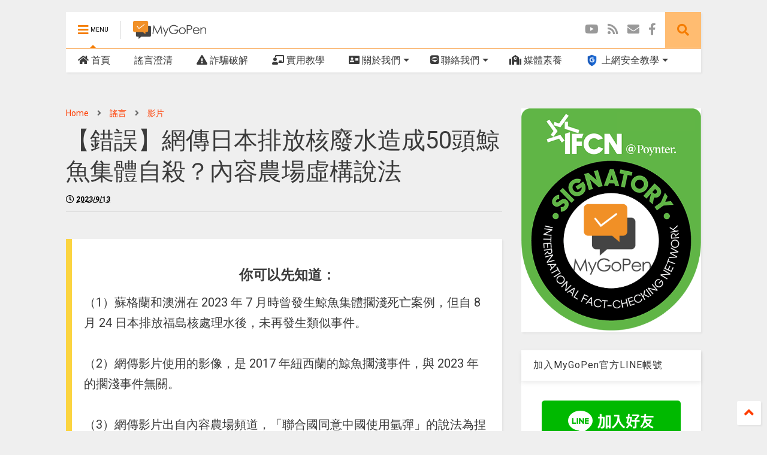

--- FILE ---
content_type: text/html; charset=utf-8
request_url: https://accounts.google.com/o/oauth2/postmessageRelay?parent=https%3A%2F%2Fwww.mygopen.com&jsh=m%3B%2F_%2Fscs%2Fabc-static%2F_%2Fjs%2Fk%3Dgapi.lb.en.2kN9-TZiXrM.O%2Fd%3D1%2Frs%3DAHpOoo_B4hu0FeWRuWHfxnZ3V0WubwN7Qw%2Fm%3D__features__
body_size: 160
content:
<!DOCTYPE html><html><head><title></title><meta http-equiv="content-type" content="text/html; charset=utf-8"><meta http-equiv="X-UA-Compatible" content="IE=edge"><meta name="viewport" content="width=device-width, initial-scale=1, minimum-scale=1, maximum-scale=1, user-scalable=0"><script src='https://ssl.gstatic.com/accounts/o/2580342461-postmessagerelay.js' nonce="Gvkq9vXdnho-rYlGcU6P6Q"></script></head><body><script type="text/javascript" src="https://apis.google.com/js/rpc:shindig_random.js?onload=init" nonce="Gvkq9vXdnho-rYlGcU6P6Q"></script></body></html>

--- FILE ---
content_type: text/javascript; charset=UTF-8
request_url: https://www.mygopen.com/feeds/posts/default/-/%E6%A0%B8%E5%BB%A2%E6%B0%B4?max-results=4&start-index=5&alt=json-in-script&callback=jQuery36006391799776830367_1769144902286&_=1769144902287
body_size: 25551
content:
// API callback
jQuery36006391799776830367_1769144902286({"version":"1.0","encoding":"UTF-8","feed":{"xmlns":"http://www.w3.org/2005/Atom","xmlns$openSearch":"http://a9.com/-/spec/opensearchrss/1.0/","xmlns$blogger":"http://schemas.google.com/blogger/2008","xmlns$georss":"http://www.georss.org/georss","xmlns$gd":"http://schemas.google.com/g/2005","xmlns$thr":"http://purl.org/syndication/thread/1.0","id":{"$t":"tag:blogger.com,1999:blog-4272037284105697328"},"updated":{"$t":"2026-01-23T11:26:24.537+08:00"},"category":[{"term":"謠言"},{"term":"影片"},{"term":"誤導"},{"term":"LINE"},{"term":"COVID-19"},{"term":"Facebook"},{"term":"美國"},{"term":"中國"},{"term":"假影片"},{"term":"內容農場"},{"term":"臉書"},{"term":"詐騙"},{"term":"誤解"},{"term":"台灣"},{"term":"戰爭"},{"term":"詐騙集團"},{"term":"假圖片"},{"term":"疫苗"},{"term":"疫情"},{"term":"謠傳"},{"term":"俄羅斯"},{"term":"假醫學"},{"term":"食安"},{"term":"照片"},{"term":"烏克蘭"},{"term":"假新聞"},{"term":"陰謀論"},{"term":"AI"},{"term":"政策"},{"term":"癌症"},{"term":"健康"},{"term":"假養生"},{"term":"日本"},{"term":"資訊安全"},{"term":"YouTube"},{"term":"交通"},{"term":"假知識"},{"term":"後製"},{"term":"真實資訊"},{"term":"選舉"},{"term":"過期資訊"},{"term":"有毒"},{"term":"以色列"},{"term":"TikTok"},{"term":"新聞"},{"term":"川普"},{"term":"假政策"},{"term":"圖片"},{"term":"政治"},{"term":"誇大"},{"term":"假好康"},{"term":"美國總統"},{"term":"地震"},{"term":"抖音"},{"term":"總統"},{"term":"偏方"},{"term":"冠狀病毒"},{"term":"投票"},{"term":"中醫"},{"term":"印度"},{"term":"腫瘤"},{"term":"Twitter"},{"term":"爆炸"},{"term":"教學"},{"term":"活動"},{"term":"電腦動畫"},{"term":"英國"},{"term":"飛機"},{"term":"水果"},{"term":"災難"},{"term":"巴勒斯坦"},{"term":"背景不明"},{"term":"韓國"},{"term":"高雄"},{"term":"德國"},{"term":"抗議活動"},{"term":"拜登"},{"term":"醫學"},{"term":"釣魚網站"},{"term":"伊朗"},{"term":"法國"},{"term":"病毒"},{"term":"火災"},{"term":"銀行"},{"term":"中共"},{"term":"假科學"},{"term":"個人說法"},{"term":"口罩"},{"term":"警察"},{"term":"雞蛋"},{"term":"宣導"},{"term":"法律"},{"term":"補助"},{"term":"遊戲"},{"term":"過期"},{"term":"國防"},{"term":"泰國"},{"term":"糖尿病"},{"term":"輝瑞"},{"term":"輻射"},{"term":"中風"},{"term":"核廢水"},{"term":"台北"},{"term":"失智症"},{"term":"普丁"},{"term":"研究"},{"term":"運動"},{"term":"眼睛"},{"term":"Omicron"},{"term":"法規"},{"term":"馬斯克"},{"term":"冒名"},{"term":"加拿大"},{"term":"營養"},{"term":"哈瑪斯"},{"term":"手機"},{"term":"流感"},{"term":"台南"},{"term":"快篩"},{"term":"土耳其"},{"term":"奧運"},{"term":"廣告"},{"term":"核能"},{"term":"假活動"},{"term":"喝酒"},{"term":"巴基斯坦"},{"term":"心肌梗塞"},{"term":"心臟"},{"term":"惡作劇"},{"term":"抗議"},{"term":"澳洲"},{"term":"花蓮"},{"term":"WHO"},{"term":"mRNA"},{"term":"修圖"},{"term":"喝水"},{"term":"好康"},{"term":"習近平"},{"term":"老人"},{"term":"車禍"},{"term":"佩洛西"},{"term":"加薩走廊"},{"term":"台中"},{"term":"水災"},{"term":"賴清德"},{"term":"黎巴嫩"},{"term":"保養"},{"term":"加州"},{"term":"天氣"},{"term":"民進黨"},{"term":"特效"},{"term":"肺炎"},{"term":"越南"},{"term":"颱風"},{"term":"北韓"},{"term":"合成"},{"term":"委內瑞拉"},{"term":"桃園"},{"term":"比爾蓋茲"},{"term":"茶"},{"term":"菲律賓"},{"term":"藝術作品"},{"term":"食物"},{"term":"假教學"},{"term":"台積電"},{"term":"台電"},{"term":"急救"},{"term":"柬埔寨"},{"term":"簡訊"},{"term":"緬甸"},{"term":"罰單"},{"term":"自我檢測"},{"term":"蔡英文"},{"term":"行銷手法"},{"term":"豬肉"},{"term":"軍人"},{"term":"金門"},{"term":"電磁波"},{"term":"香港"},{"term":"APP"},{"term":"DIY"},{"term":"PTT"},{"term":"世界衛生組織"},{"term":"信用卡"},{"term":"國民黨"},{"term":"實驗"},{"term":"投資"},{"term":"新北"},{"term":"聯合國"},{"term":"血栓"},{"term":"阿茲海默症"},{"term":"電話"},{"term":"養生"},{"term":"高血壓"},{"term":"中藥"},{"term":"保險"},{"term":"健保"},{"term":"墨西哥"},{"term":"惡意推銷"},{"term":"澤倫斯基"},{"term":"蘋果"},{"term":"表演"},{"term":"賀錦麗"},{"term":"資安"},{"term":"酸性"},{"term":"醫療"},{"term":"錄音檔"},{"term":"鹼性"},{"term":"Google"},{"term":"事實查核"},{"term":"大蒜"},{"term":"媒體識讀"},{"term":"寄生蟲"},{"term":"巴西"},{"term":"意外"},{"term":"新加坡"},{"term":"杜拜"},{"term":"機場"},{"term":"毒品"},{"term":"演習"},{"term":"火車"},{"term":"自我訓練"},{"term":"農藥"},{"term":"遊行"},{"term":"電影"},{"term":"香蕉"},{"term":"FDA"},{"term":"下雨"},{"term":"公告"},{"term":"公投"},{"term":"國防部"},{"term":"太陽能"},{"term":"屏東"},{"term":"政府"},{"term":"植物"},{"term":"槍擊"},{"term":"武器"},{"term":"洛杉磯"},{"term":"睡眠"},{"term":"西班牙"},{"term":"野火"},{"term":"Deepfake"},{"term":"假連結"},{"term":"印尼"},{"term":"學校"},{"term":"宗教"},{"term":"愛滋病"},{"term":"感冒"},{"term":"暴力"},{"term":"核酸檢測"},{"term":"機器人"},{"term":"深偽"},{"term":"無人機"},{"term":"牙齒"},{"term":"牛奶"},{"term":"穴道"},{"term":"紐約"},{"term":"罷免"},{"term":"義大利"},{"term":"自救"},{"term":"QRcode"},{"term":"微信"},{"term":"德州"},{"term":"汽車"},{"term":"法院"},{"term":"猴痘"},{"term":"白宮"},{"term":"素食"},{"term":"血管"},{"term":"血糖"},{"term":"超商"},{"term":"郵局"},{"term":"顯微鏡"},{"term":"馬杜洛"},{"term":"魚"},{"term":"鹽水"},{"term":"麥當勞"},{"term":"Email"},{"term":"伊維菌素"},{"term":"北約"},{"term":"咖啡"},{"term":"國旗"},{"term":"巴黎"},{"term":"敘利亞"},{"term":"柯文哲"},{"term":"歐洲"},{"term":"歐盟"},{"term":"污染"},{"term":"燙傷"},{"term":"篩檢"},{"term":"膝蓋"},{"term":"花生"},{"term":"華為"},{"term":"藥物"},{"term":"蜂蜜"},{"term":"跳舞"},{"term":"醫院"},{"term":"阿富汗"},{"term":"電動車"},{"term":"電子郵件"},{"term":"非洲"},{"term":"飛彈"},{"term":"CNN"},{"term":"IFCN"},{"term":"全聯"},{"term":"同志"},{"term":"嘉義"},{"term":"塑化劑"},{"term":"宜蘭"},{"term":"廢水"},{"term":"捷運"},{"term":"新竹"},{"term":"檸檬"},{"term":"民眾黨"},{"term":"氣象"},{"term":"沙烏地阿拉伯"},{"term":"洪水"},{"term":"瑞士"},{"term":"瘦肉精"},{"term":"皮膚"},{"term":"細菌"},{"term":"胡塞組織"},{"term":"萊克多巴胺"},{"term":"身分證"},{"term":"軍公教"},{"term":"阿根廷"},{"term":"馬克宏"},{"term":"高鐵"},{"term":"鳥類"},{"term":"PCR"},{"term":"costco"},{"term":"threads"},{"term":"中秋"},{"term":"假帳號"},{"term":"公益"},{"term":"勞工"},{"term":"北京"},{"term":"問卷"},{"term":"埃及"},{"term":"塑膠"},{"term":"太陽"},{"term":"廣州"},{"term":"廣東"},{"term":"排尿"},{"term":"教育"},{"term":"智利"},{"term":"波蘭"},{"term":"洋蔥"},{"term":"海鮮"},{"term":"添加物"},{"term":"特斯拉"},{"term":"神蹟"},{"term":"科技"},{"term":"缺乏背景"},{"term":"耳朵"},{"term":"腎臟"},{"term":"膽固醇"},{"term":"蜜蜂"},{"term":"衛福部"},{"term":"護照"},{"term":"豆腐"},{"term":"超市"},{"term":"退化性關節炎"},{"term":"重金屬"},{"term":"金正恩"},{"term":"錄音"},{"term":"馬來西亞"},{"term":"高速公路"},{"term":"鳳梨"},{"term":"黃仁勳"},{"term":"NVIDIA"},{"term":"USAID"},{"term":"上海"},{"term":"丹麥"},{"term":"乳癌"},{"term":"伊斯蘭國"},{"term":"假公益"},{"term":"假尋人"},{"term":"免疫力"},{"term":"冠名"},{"term":"動物"},{"term":"南投"},{"term":"基隆"},{"term":"太空"},{"term":"嬰兒"},{"term":"實聯制"},{"term":"寵物"},{"term":"工作"},{"term":"張忠謀"},{"term":"彰化"},{"term":"復健"},{"term":"按摩"},{"term":"搶劫"},{"term":"晶片"},{"term":"概念設計"},{"term":"檢舉達人"},{"term":"比利時"},{"term":"比賽"},{"term":"火力發電"},{"term":"猴子"},{"term":"番茄"},{"term":"發電"},{"term":"福利"},{"term":"笑話"},{"term":"紅茶"},{"term":"芝加哥"},{"term":"芬蘭"},{"term":"葉黃素"},{"term":"蒙古"},{"term":"薑"},{"term":"虐待"},{"term":"血液"},{"term":"血脂"},{"term":"行動電源"},{"term":"近視"},{"term":"迷因"},{"term":"郭台銘"},{"term":"酪梨"},{"term":"鈔票"},{"term":"電視台"},{"term":"霸凌"},{"term":"颶風"},{"term":"黑人"},{"term":"311"},{"term":"7-ELEVEN"},{"term":"AIT"},{"term":"Apple"},{"term":"ISIS"},{"term":"Instagram"},{"term":"MyGoPen"},{"term":"Yahoo"},{"term":"勞保"},{"term":"可樂"},{"term":"台大"},{"term":"台鐵"},{"term":"名人"},{"term":"哈佛"},{"term":"器官"},{"term":"國道"},{"term":"夏威夷"},{"term":"外交"},{"term":"外勞"},{"term":"孟加拉"},{"term":"安倍晉三"},{"term":"寶特瓶"},{"term":"小孩"},{"term":"尼泊爾"},{"term":"廈門"},{"term":"微波爐"},{"term":"恐怖份子"},{"term":"悠遊卡"},{"term":"愛心"},{"term":"懷孕"},{"term":"抗生素"},{"term":"捷克"},{"term":"排毒"},{"term":"攝護腺"},{"term":"教宗"},{"term":"新疆"},{"term":"星巴克"},{"term":"時代雜誌"},{"term":"普拿疼"},{"term":"暴動"},{"term":"杜特蒂"},{"term":"機車"},{"term":"檢查"},{"term":"求職"},{"term":"海嘯"},{"term":"淹水"},{"term":"減肥"},{"term":"火山"},{"term":"火星"},{"term":"火龍果"},{"term":"牙膏"},{"term":"犯罪"},{"term":"玉米"},{"term":"監理站"},{"term":"福建"},{"term":"立法院"},{"term":"紅棗"},{"term":"維他命D"},{"term":"聖誕節"},{"term":"肝臟"},{"term":"脂肪"},{"term":"舊金山"},{"term":"舌頭"},{"term":"航母"},{"term":"芒果"},{"term":"芭樂"},{"term":"花"},{"term":"草莓"},{"term":"莫斯科"},{"term":"葡萄"},{"term":"蘿蔔"},{"term":"蛇"},{"term":"蝦子"},{"term":"血壓"},{"term":"衛星"},{"term":"西藏"},{"term":"視力"},{"term":"語音"},{"term":"購物"},{"term":"迷信"},{"term":"退休"},{"term":"酒駕"},{"term":"長輩"},{"term":"阿斯匹靈"},{"term":"頭髮"},{"term":"食用油"},{"term":"馬祖"},{"term":"駭客"},{"term":"高壓電"},{"term":"高市早苗"},{"term":"高端"},{"term":"魔術"},{"term":"麵包"},{"term":"165"},{"term":"5G"},{"term":"BNT"},{"term":"FBI"},{"term":"M痘"},{"term":"XBB"},{"term":"iphone"},{"term":"下雪"},{"term":"中暑"},{"term":"中東"},{"term":"中油"},{"term":"中華郵政"},{"term":"中華電信"},{"term":"二氧化碳"},{"term":"亞塞拜然"},{"term":"仙人掌"},{"term":"佛羅里達州"},{"term":"侯友宜"},{"term":"保加利亞"},{"term":"假實驗"},{"term":"假新聞清潔劑"},{"term":"免洗筷"},{"term":"免費"},{"term":"兒童"},{"term":"公文"},{"term":"冬天"},{"term":"冰水"},{"term":"冰箱"},{"term":"加油"},{"term":"化妝品"},{"term":"北海道"},{"term":"半導體"},{"term":"南瓜"},{"term":"原住民"},{"term":"台東"},{"term":"同性戀"},{"term":"吸菸"},{"term":"周杰倫"},{"term":"唐鳳"},{"term":"唱歌"},{"term":"喜馬拉雅山"},{"term":"地圖"},{"term":"地瓜"},{"term":"地瓜葉"},{"term":"大腸"},{"term":"大麻"},{"term":"天津"},{"term":"央視"},{"term":"娛樂城"},{"term":"岸田文雄"},{"term":"巧克力"},{"term":"帕金森氏症"},{"term":"情境劇"},{"term":"愛爾蘭"},{"term":"慈濟"},{"term":"抽筋"},{"term":"指甲"},{"term":"捐血"},{"term":"摩洛哥"},{"term":"教堂"},{"term":"斯洛伐克"},{"term":"旅遊"},{"term":"早餐"},{"term":"普篩"},{"term":"月亮"},{"term":"李顯龍"},{"term":"東京"},{"term":"林口"},{"term":"果汁"},{"term":"梵蒂岡"},{"term":"棉花"},{"term":"榮總"},{"term":"橘子"},{"term":"歐巴馬"},{"term":"民調"},{"term":"洗澡"},{"term":"海洋"},{"term":"溫水"},{"term":"激素"},{"term":"燃煤"},{"term":"猶太人"},{"term":"珍珠奶茶"},{"term":"瑞典"},{"term":"環保"},{"term":"瓦格納"},{"term":"痛風"},{"term":"發燒"},{"term":"白人"},{"term":"白內障"},{"term":"益生菌"},{"term":"眼鏡"},{"term":"碳排放"},{"term":"禽流感"},{"term":"科威特"},{"term":"科學"},{"term":"穆斯林"},{"term":"空污"},{"term":"紐西蘭"},{"term":"結婚"},{"term":"結石"},{"term":"綠豆"},{"term":"綠電"},{"term":"維他命"},{"term":"維他命C"},{"term":"維生素"},{"term":"網紅"},{"term":"總統府"},{"term":"羅馬尼亞"},{"term":"老師"},{"term":"聊天機器人"},{"term":"肉桂"},{"term":"股票"},{"term":"胃"},{"term":"自然景觀"},{"term":"自然療法"},{"term":"船"},{"term":"花椰菜"},{"term":"苗栗"},{"term":"苦瓜"},{"term":"荔枝"},{"term":"華盛頓"},{"term":"葉門"},{"term":"蘇丹"},{"term":"蘇格蘭"},{"term":"蘑菇"},{"term":"蝦皮購物"},{"term":"螢光劑"},{"term":"蟑螂"},{"term":"血氧"},{"term":"行政院"},{"term":"衛生紙"},{"term":"觸電"},{"term":"計程車"},{"term":"課本"},{"term":"變性"},{"term":"豬油"},{"term":"費玉清"},{"term":"農業"},{"term":"閃電"},{"term":"關稅"},{"term":"阿爾及利亞"},{"term":"陳時中"},{"term":"電梯"},{"term":"電池"},{"term":"電費"},{"term":"青菜"},{"term":"韭菜"},{"term":"飛碟"},{"term":"首爾"},{"term":"馬英九"},{"term":"馬雲"},{"term":"高麗菜"},{"term":"鹽"},{"term":"麻疹"},{"term":"黃金"},{"term":"龍捲風"},{"term":"101"},{"term":"3D"},{"term":"ATM"},{"term":"Amazon"},{"term":"DHL"},{"term":"ECFA"},{"term":"ICU"},{"term":"IPAC"},{"term":"MT5"},{"term":"NHK"},{"term":"NMN"},{"term":"Telegram"},{"term":"WEF"},{"term":"X光"},{"term":"meta"},{"term":"thunberg"},{"term":"三重"},{"term":"不丹"},{"term":"中研院"},{"term":"九層塔"},{"term":"乾隆"},{"term":"亞硝酸鹽"},{"term":"亞美尼亞"},{"term":"交流道"},{"term":"人工智慧"},{"term":"人民幣"},{"term":"伊拉克"},{"term":"便秘"},{"term":"保麗龍"},{"term":"倫敦"},{"term":"傳染病"},{"term":"充電"},{"term":"全家"},{"term":"公共安全"},{"term":"公視"},{"term":"冰雹"},{"term":"利比亞"},{"term":"加密貨幣"},{"term":"匈牙利"},{"term":"十足目虹彩"},{"term":"南極"},{"term":"南海"},{"term":"南非"},{"term":"卡達"},{"term":"厄瓜多"},{"term":"史丹佛"},{"term":"同婚"},{"term":"名片"},{"term":"吳敦義"},{"term":"呂秀蓮"},{"term":"味精"},{"term":"哈薩克"},{"term":"哥倫比亞"},{"term":"單寧酸"},{"term":"四川"},{"term":"國父"},{"term":"地球"},{"term":"地鐵"},{"term":"埔里"},{"term":"基因"},{"term":"堪薩斯州"},{"term":"報紙"},{"term":"塔利班"},{"term":"壽命"},{"term":"夏天"},{"term":"外星人"},{"term":"失眠"},{"term":"奧地利"},{"term":"子宮"},{"term":"安樂死"},{"term":"安眠藥"},{"term":"宏都拉斯"},{"term":"宮廟"},{"term":"寒流"},{"term":"封城"},{"term":"導彈"},{"term":"小紅書"},{"term":"小蘇打"},{"term":"尼加拉瓜"},{"term":"屈公病"},{"term":"峇里島"},{"term":"左手香"},{"term":"巴拿馬"},{"term":"巴林王子"},{"term":"巴爾的摩"},{"term":"巴菲特"},{"term":"希拉蕊"},{"term":"希臘"},{"term":"平潭"},{"term":"幽浮"},{"term":"建築"},{"term":"強姦"},{"term":"恆述法師"},{"term":"愚人節"},{"term":"慈湖"},{"term":"憲法"},{"term":"手勢"},{"term":"打字員"},{"term":"打雷"},{"term":"抽菸"},{"term":"挪威"},{"term":"捐款"},{"term":"故宮"},{"term":"敷臉"},{"term":"新冠肺炎"},{"term":"早晨"},{"term":"昆蟲"},{"term":"月餅"},{"term":"木瓜"},{"term":"木耳"},{"term":"李登輝"},{"term":"李鴻源"},{"term":"杜勒斯十條"},{"term":"板橋"},{"term":"枕頭"},{"term":"柑橘"},{"term":"柚子"},{"term":"棒球"},{"term":"植牙"},{"term":"椰子"},{"term":"極光"},{"term":"榴槤"},{"term":"樹"},{"term":"武漢"},{"term":"氧化石墨烯"},{"term":"水庫"},{"term":"水族館"},{"term":"江蕙"},{"term":"沈伯洋"},{"term":"法輪功"},{"term":"泡麵"},{"term":"流汗"},{"term":"流浪狗"},{"term":"海南島"},{"term":"海苔"},{"term":"海軍"},{"term":"海關"},{"term":"漁業"},{"term":"漱口"},{"term":"潛艦"},{"term":"澱粉"},{"term":"火箭"},{"term":"火鍋"},{"term":"烤肉"},{"term":"焦糖"},{"term":"熊"},{"term":"牙買加"},{"term":"牛排"},{"term":"牛肉"},{"term":"物理"},{"term":"狗"},{"term":"狗肉"},{"term":"獅子"},{"term":"王毅"},{"term":"瓜地馬拉"},{"term":"生魚片"},{"term":"登革熱"},{"term":"白血病"},{"term":"皰疹"},{"term":"石油"},{"term":"石虎"},{"term":"研習營"},{"term":"硝酸鹽"},{"term":"磁鐵"},{"term":"社團"},{"term":"神經"},{"term":"神藥"},{"term":"福島"},{"term":"秘方"},{"term":"秘魯"},{"term":"秦剛"},{"term":"移工"},{"term":"稀土"},{"term":"空軍"},{"term":"立委"},{"term":"立陶宛"},{"term":"端午節"},{"term":"筷子"},{"term":"簽到"},{"term":"米酒"},{"term":"紅酒"},{"term":"納粹"},{"term":"索羅斯"},{"term":"索馬利蘭"},{"term":"網站"},{"term":"網購"},{"term":"罕見疾病"},{"term":"義美"},{"term":"習明澤"},{"term":"老花眼"},{"term":"老虎"},{"term":"聽歌賺錢"},{"term":"聽障"},{"term":"肌肉"},{"term":"肥皂"},{"term":"胡志明"},{"term":"胰臟"},{"term":"脫水"},{"term":"腳踝"},{"term":"芋頭"},{"term":"茄子"},{"term":"茭白筍"},{"term":"草酸"},{"term":"荷爾蒙"},{"term":"菠菜"},{"term":"華人"},{"term":"蒲公英"},{"term":"蒼蠅"},{"term":"蔣萬安"},{"term":"蔥"},{"term":"蕃茄"},{"term":"蕨類"},{"term":"蕭美琴"},{"term":"薑湯"},{"term":"藍牙"},{"term":"蚊子"},{"term":"蝙蝠"},{"term":"螞蟻"},{"term":"血型"},{"term":"行動支付"},{"term":"西安"},{"term":"西瓜"},{"term":"視網膜"},{"term":"調查局"},{"term":"諷刺"},{"term":"諾貝爾"},{"term":"謝金河"},{"term":"譚德塞"},{"term":"貓"},{"term":"貓空"},{"term":"貴州"},{"term":"貼文小幫手"},{"term":"起床"},{"term":"趙少康"},{"term":"軍艦"},{"term":"連假"},{"term":"過年"},{"term":"過敏"},{"term":"遠傳"},{"term":"郵差"},{"term":"酒精"},{"term":"醬油"},{"term":"金氏"},{"term":"金針花"},{"term":"鉛"},{"term":"長照"},{"term":"閱兵"},{"term":"關島"},{"term":"防腐劑"},{"term":"阿姆斯特丹"},{"term":"阿婆"},{"term":"阿拉斯加"},{"term":"阿爾巴尼亞"},{"term":"阿里巴巴"},{"term":"陝西"},{"term":"陳水扁"},{"term":"陽明山"},{"term":"雅加達"},{"term":"雜誌"},{"term":"雞肉"},{"term":"雲手機"},{"term":"雲林"},{"term":"雲豹"},{"term":"電腦"},{"term":"青椒"},{"term":"青花菜"},{"term":"非洲豬瘟"},{"term":"鞋子"},{"term":"韓國瑜"},{"term":"頭痛"},{"term":"類固醇"},{"term":"飯店"},{"term":"養殖"},{"term":"香菇"},{"term":"馬拉度納"},{"term":"馬爾地夫"},{"term":"馬鈴薯"},{"term":"駕照"},{"term":"骨刺"},{"term":"骨質疏鬆"},{"term":"魚刺"},{"term":"鯊魚"},{"term":"鴻海"},{"term":"麻州"},{"term":"麻油"},{"term":"麻醉"},{"term":"黃珊珊"},{"term":"黃豆"},{"term":"黑道"},{"term":"黴漿菌"},{"term":"黴菌"},{"term":"鼻子"}],"title":{"type":"text","$t":"MyGoPen"},"subtitle":{"type":"html","$t":"詐騙與謠言頻傳的年代，長輩們也因為行動裝置的普及，變成謠言與假消息的最大溫床。MyGoPen 提醒大家隨時要用謹慎懷疑的態度來面對網路上的消息，打擊完全沒有任何科學根據的消息，提供大家驗證。"},"link":[{"rel":"http://schemas.google.com/g/2005#feed","type":"application/atom+xml","href":"https:\/\/www.mygopen.com\/feeds\/posts\/default"},{"rel":"self","type":"application/atom+xml","href":"https:\/\/www.blogger.com\/feeds\/4272037284105697328\/posts\/default\/-\/%E6%A0%B8%E5%BB%A2%E6%B0%B4?alt=json-in-script\u0026start-index=5\u0026max-results=4"},{"rel":"alternate","type":"text/html","href":"https:\/\/www.mygopen.com\/search\/label\/%E6%A0%B8%E5%BB%A2%E6%B0%B4"},{"rel":"hub","href":"http://pubsubhubbub.appspot.com/"},{"rel":"previous","type":"application/atom+xml","href":"https:\/\/www.blogger.com\/feeds\/4272037284105697328\/posts\/default\/-\/%E6%A0%B8%E5%BB%A2%E6%B0%B4\/-\/%E6%A0%B8%E5%BB%A2%E6%B0%B4?alt=json-in-script\u0026start-index=1\u0026max-results=4"},{"rel":"next","type":"application/atom+xml","href":"https:\/\/www.blogger.com\/feeds\/4272037284105697328\/posts\/default\/-\/%E6%A0%B8%E5%BB%A2%E6%B0%B4\/-\/%E6%A0%B8%E5%BB%A2%E6%B0%B4?alt=json-in-script\u0026start-index=9\u0026max-results=4"}],"author":[{"name":{"$t":"MyGoPen"},"uri":{"$t":"http:\/\/www.blogger.com\/profile\/16663809538402003644"},"email":{"$t":"noreply@blogger.com"},"gd$image":{"rel":"http://schemas.google.com/g/2005#thumbnail","width":"32","height":"32","src":"\/\/blogger.googleusercontent.com\/img\/b\/R29vZ2xl\/AVvXsEj_CKLLufjeuwDJSO26YAAyxfeJ4HAtzHGzj16ICAW4Gn3VreCKXCxkZdvzu5TbBrCw4YMEN9DnDXfgIKmih5zTvUNzcvP1E_8w1Msu7hxZfE03jho4ScKARQXfrDEKiUY\/s113\/logo-app.jpg"}}],"generator":{"version":"7.00","uri":"http://www.blogger.com","$t":"Blogger"},"openSearch$totalResults":{"$t":"27"},"openSearch$startIndex":{"$t":"5"},"openSearch$itemsPerPage":{"$t":"4"},"entry":[{"id":{"$t":"tag:blogger.com,1999:blog-4272037284105697328.post-7119074561209318125"},"published":{"$t":"2023-12-19T15:52:00.005+08:00"},"updated":{"$t":"2023-12-19T15:52:54.141+08:00"},"category":[{"scheme":"http://www.blogger.com/atom/ns#","term":"圖片"},{"scheme":"http://www.blogger.com/atom/ns#","term":"日本"},{"scheme":"http://www.blogger.com/atom/ns#","term":"核廢水"},{"scheme":"http://www.blogger.com/atom/ns#","term":"核能"},{"scheme":"http://www.blogger.com/atom/ns#","term":"背景不明"},{"scheme":"http://www.blogger.com/atom/ns#","term":"誤導"},{"scheme":"http://www.blogger.com/atom/ns#","term":"謠言"}],"title":{"type":"text","$t":"【缺乏背景】魚屍堆滿1公里海岸為日本核廢水放海恐怖異象？缺乏根據說法"},"content":{"type":"html","$t":"\u003Cdiv class=\"quote_style\"\u003E\u003Ch3 style=\"text-align: center;\"\u003E你可以先知道：\u003C\/h3\u003E（1）當地專家認為，這些魚是因為被掠食者追趕，逃往淺水區被沖上岸。\n\u003Cbr \/\u003E\u003Cbr \/\u003E\n（2）目前沒有任何證據指出此事件和排放核處理水有關。\n\u003Cbr \/\u003E\u003Cbr \/\u003E\n（3）類似事件在日本開始排放核處理水前就發生過，多次被謠傳和核處理水有關。\n\u003C\/div\u003E\u003Cbr \/\u003E\n\u003Cdiv class=\"intro_words\"\u003E網傳「魚屍堆滿 1 公里海岸！北海道異象 當地人吃驚」的圖卡。經查證，此為 2023 年 12 月 7 日於日本北海道發生的事件，有大量的沙丁魚和鯖魚被沖上海灘，當地政府正著手清理。當地專家指出，現在北海道東部的海水溫度下降，這些魚群正由東部往南移動，應是遭到海豚或鮪魚等掠食者追趕，逃往海灘之後被沖上岸。日本已在 11 月 20 日結束第三波核處理水排放作業，目前是暫停狀態，預計明年才會開始第四波排放，從 8 月第一波排放至今，檢測結果均符合標準，傳言宣稱此事件和核處理水有關，但並無任何證據。\u003C\/div\u003E\n\u003Cdiv class=\"separator\" style=\"clear: both;\"\u003E\u003Ca href=\"https:\/\/blogger.googleusercontent.com\/img\/b\/R29vZ2xl\/AVvXsEhuCMJi8uH7vM85LKh_nPnMIpIqbrLmQgd8r4F3cveTUzxdxidL8VdcVQ0ZHNDh73IFZSpXGxwaga15rilcuyWxxk1qfuoMXgH4RVz89EJSahFvwwdiVDpiLm-fHDM2YwXmhLf7JUkZwzTG4ExAKTstYptBTdab49p61n5KhzEnTYz8uVAN5HHYtP_rG5Y\/s1600\/fish.jpg\" style=\"display: block; padding: 1em 0px; text-align: center;\"\u003E\u003Cimg alt=\"\" border=\"0\" data-original-height=\"563\" data-original-width=\"1000\" src=\"https:\/\/blogger.googleusercontent.com\/img\/b\/R29vZ2xl\/AVvXsEhuCMJi8uH7vM85LKh_nPnMIpIqbrLmQgd8r4F3cveTUzxdxidL8VdcVQ0ZHNDh73IFZSpXGxwaga15rilcuyWxxk1qfuoMXgH4RVz89EJSahFvwwdiVDpiLm-fHDM2YwXmhLf7JUkZwzTG4ExAKTstYptBTdab49p61n5KhzEnTYz8uVAN5HHYtP_rG5Y\/s1600\/fish.jpg\" \/\u003E\u003C\/a\u003E\u003C\/div\u003E\n\u003Ca name='more'\u003E\u003C\/a\u003E\n\u003Ch2\u003E魚屍堆滿海岸的照片與日本核廢水有關？\u003C\/h2\u003E\n\u003Cbr \/\u003E原始謠傳版本：\u003Cbr \/\u003E\n\u003Cblockquote class=\"tr_bq\"\u003E日本核廢水放海恐怖異象？\u003C\/blockquote\u003E\n\u003Cbr \/\u003E主要流傳這張圖片並在社群平台流傳：\n\u003Cbr \/\u003E\n\u003Cdiv class=\"separator\" style=\"clear: both;\"\u003E\u003Ca href=\"https:\/\/blogger.googleusercontent.com\/img\/b\/R29vZ2xl\/AVvXsEitQTdgsPpkiNDn7JUdNluSjb6iIXO1cgcR07LS_oOhx-hGTOx1WdfMsT-na0lvTTylvO6sRwFGta9CMytOWsrWHiXPUP9hbXw-LSe8d98WUe5zuA7HR_NHhJSL0-cJkUcHdtKTCjwGzznuFbZDxG8H4i33ykUdxaH1QAKpLwhPuFDk1Bt0QqeQkmTBWPQ\/s1600\/image5.png\" style=\"display: block; padding: 1em 0px; text-align: center;\"\u003E\u003Cimg alt=\"\" border=\"0\" data-original-height=\"1289\" data-original-width=\"1170\" src=\"https:\/\/blogger.googleusercontent.com\/img\/b\/R29vZ2xl\/AVvXsEitQTdgsPpkiNDn7JUdNluSjb6iIXO1cgcR07LS_oOhx-hGTOx1WdfMsT-na0lvTTylvO6sRwFGta9CMytOWsrWHiXPUP9hbXw-LSe8d98WUe5zuA7HR_NHhJSL0-cJkUcHdtKTCjwGzznuFbZDxG8H4i33ykUdxaH1QAKpLwhPuFDk1Bt0QqeQkmTBWPQ\/s1600\/image5.png\" \/\u003E\u003C\/a\u003E\u003C\/div\u003E\n\u003Cbr \/\u003E\n查證解釋：\u003Cbr \/\u003E\n\u003Cblockquote class=\"yestrue\"\u003E\n\u003Ch3 style=\"text-align: left;\"\u003E網傳照片的原始來源與事件背景為何？\u003C\/h3\u003E\u003Cbr \/\u003E（一）透過圖片搜尋工具 TinEye 反搜網傳照片，查找到圖庫網站「alamy」有相同的\u003Ca href=\"https:\/\/www.alamy.com\/[base64].html?irclickid=1GB3%3AkRIexyPUxG0H2V%3APwdZUkH0Ub1NKS8CRQ0\u0026amp;utm_source=77643\u0026amp;utm_campaign=Shop%20Royalty%20Free%20at%20Alamy\u0026amp;utm_medium=impact\u0026amp;irgwc=1\"\u003E照片\u003C\/a\u003E，根據文字描述，其為數萬條沙丁魚和鯖魚在 2023 年 12 月 7 日被沖上北海道函館市濱町海灘的畫面，魚類死亡原因不明，來源為《美聯社》（AP News）和《讀賣新聞》。\u003Cbr \/\u003E\u003Cdiv class=\"separator\" style=\"clear: both;\"\u003E\u003Ca href=\"https:\/\/blogger.googleusercontent.com\/img\/b\/R29vZ2xl\/AVvXsEh_APygrmJXl5eWCJ_OSB6VBpfyoy2UrwKULNxF-8bnYB3ArrqKIYYIvJvpKweTGwFss2mEBt3Fg0cbKCTukBwt7EZ0IEe64Qu2KlgV2zlutacKPiG16GIoeew0rOk80mcY9BwOO7O0nf09Z5qO1c4ei2GYIpSB3isUiM4m3nLOW9_c8-1iHYdb7a_iaBI\/s1600\/image3.png\" style=\"display: block; padding: 1em 0px; text-align: center;\"\u003E\u003Cimg alt=\"\" border=\"0\" data-original-height=\"741\" data-original-width=\"1220\" src=\"https:\/\/blogger.googleusercontent.com\/img\/b\/R29vZ2xl\/AVvXsEh_APygrmJXl5eWCJ_OSB6VBpfyoy2UrwKULNxF-8bnYB3ArrqKIYYIvJvpKweTGwFss2mEBt3Fg0cbKCTukBwt7EZ0IEe64Qu2KlgV2zlutacKPiG16GIoeew0rOk80mcY9BwOO7O0nf09Z5qO1c4ei2GYIpSB3isUiM4m3nLOW9_c8-1iHYdb7a_iaBI\/s1600\/image3.png\" \/\u003E\u003C\/a\u003E\u003C\/div\u003E\u003Cbr \/\u003E（二）以「北海道」、「函館」等關鍵字搜尋相關新聞，綜合日本媒體《日本放送協會》（NHK）、《北海道文化放送》（UHB）、《朝日新聞》、《產經新聞》報導，2023 年 12 月 7 日上午 8 時左右，涵館市政府與警方接獲民眾通知，指出有大量魚群被沖上海灘，相關人員到場後發現，大約海岸一公里範圍內有沙丁魚和鯖魚等魚類。\u003Cbr \/\u003E\u003Cbr \/\u003E北海道官員認為，這些魚可能是被海豚或鮪魚等掠食者逼入淺水區，因擁擠而缺氧窒息而死；有當地居民表示：「我看到一隻海豚在淺水區，所以我猜它們是被追趕的。」但也有其他居民指出，這是第一次看到這麼大量的魚群被沖上岸。\u003Cbr \/\u003E\u003Cbr \/\u003E對此，海洋生物行為專家、北海道大學水產科學研究院副教授中屋光裕指出，隨著北海道東部的海水溫度下降，這些魚群正由東部移動到南部，「我認為這些魚群遭到海豚或鮪魚等掠食者追趕，逃往海灘之後被沖上岸。雖然有大量魚類被沖上岸，但不會對整個生態系統造成重大影響。」\u003Cbr \/\u003E\u003Cbr \/\u003E這些魚腐爛的味道可能會擴散到附近的居民區，而且屍體的分解過程可能會降低海水中的氧氣濃度，從而影響到其他生物；因此，約有 100 名工作人員從 12 月 9 日開始就在岸邊清打撈，但因數量實在太多，12 日開始使用重型機械清除，預計總共有 1200 噸的魚。\u003Cbr \/\u003E\u003Cbr \/\u003E\u003Ch3 style=\"text-align: left;\"\u003E魚群死亡和日本排放核處理水有關嗎？目前核處理水的排放狀況為何？\u003C\/h3\u003E\u003Cbr \/\u003E（一）在此事件發生後，便開始有人將其和福島核電廠排放核處理水連結起來，根據《朝日新聞》、《產經新聞》報導，英國媒體《每日郵報》散播未經證實的訊息，宣稱此事件和核處理水有關，但沒有提出任何證據；對此，水產廳官員表示，會繼續傳播正確的資訊。\u003Cbr \/\u003E\u003Cbr \/\u003E（二）根據國際原子能總署（IAEA）於 2023 年 11 月 21 日\u003Ca href=\"https:\/\/www.iaea.org\/newscenter\/focus\/fukushima\/status-update\" rel=\"nofollow\" target=\"_blank\"\u003E發布\u003C\/a\u003E的最新福島第一核電廠狀況，福島核電廠排放記錄和海水監測結果均符合標準，且採樣水的輻射值遠低於東京電力公司設定的目標。\u003Cbr \/\u003E\u003Cbr \/\u003E而台灣的相關單位監測結果，根據國家原子能科技研究院與核能安全委員會跨部會合作的\u003Ca href=\"https:\/\/tworis.nusc.gov.tw\/\"\u003E「放射性物質海域擴散海洋資訊平台」\u003C\/a\u003E，目前為止，台灣附近海域的海水輻射監測燈號均在正常範圍。\u003Cbr \/\u003E\u003Cbr \/\u003E（三）福島第一核電廠的核處理水於 2023 年 8 月 24 日開始第一波排放，東京電力公司預計要在 2024 年 3 月底前分 4 次排放；根據\u003Ca href=\"https:\/\/www.cna.com.tw\/news\/aopl\/202311020060.aspx\"\u003E《中央社》\u003C\/a\u003E報導，2023 年 11 月 2 日開始第三波核處理水排海，相關作業持續至 20 日，第 4 波則擬於明年新年後排海。\u003Cbr \/\u003E\u003Cbr \/\u003E（四）其實這並不是日本第一次出現大量魚群被沖上岸並死亡的狀況，早在開始排放核處理水之前就已經發生過多起類似事件，每次只要有這樣的事件就會被謠傳成和核處理水有關，MyGoPen 亦有做成查核報告\u003Ca href=\"https:\/\/www.mygopen.com\/2023\/03\/japan-food.html\" rel=\"nofollow\" target=\"_blank\"\u003E〈【錯誤】日本沙灘驚現大量沙丁魚？已經開始排放核廢水？傳言說法多處非事實〉\u003C\/a\u003E、\u003Ca href=\"https:\/\/www.mygopen.com\/2023\/08\/fish0824.html\" rel=\"nofollow\" target=\"_blank\"\u003E〈【錯誤】日本核廢水排後魚群大量死亡的畫面？挪用過去影片誤導！非近期狀況〉\u003C\/a\u003E。\u003Cbr \/\u003E\u003Cbr \/\u003E\u003Ch3 style=\"text-align: left;\"\u003E傳言的流傳脈絡\u003C\/h3\u003E\u003Cbr \/\u003E（一）在日本媒體報導此事件的隔天，2023 年 12 月 8 日，\u003Ca href=\"https:\/\/www.dailymail.co.uk\/news\/article-12842105\/Thousands-tons-dead-fish-wash-ashore-Japan-three-months-nation-released-treated-Fukushima-radioactive-water-sea.html\" rel=\"nofollow\" target=\"_blank\"\u003E《每日郵報》\u003C\/a\u003E發布報導，暗示其和日本排放核廢水有關，北海道魚群死亡是因為排放核廢水的說法便開始在英文世界流傳。\u003Cbr \/\u003E\u003Cbr \/\u003E（二）一樣在 2023 年 12 月 8 日，中國官媒《環球時報》的官方百度帳號發布一篇標題為「日本又现大量沙丁鱼死亡！网友疑与核污水排放有关，专家解读」的\u003Ca href=\"https:\/\/baijiahao.baidu.com\/s?id=1784690927398170565\u0026amp;wfr=spider\u0026amp;for=pc\"\u003E文章\u003C\/a\u003E，中文世界便開始大量流傳相關訊息。\u003Cbr \/\u003E\u003Cbr \/\u003E（三）同一天，中國短影音平台「抖音」陸續出現許多影片版傳言，甚至宣稱「核汙水在淘汰海洋生物」、「有專家推測與日本排放核汙水有關」。\u003Cbr \/\u003E\u003Cdiv class=\"separator\" style=\"clear: both;\"\u003E\u003Ca href=\"https:\/\/blogger.googleusercontent.com\/img\/b\/R29vZ2xl\/AVvXsEi4PKkBLR7-jCB3MNWPpLGUpgIT2_aDilmRx0rOUx-JUDFKjzPX8A6fKlAImVedmCeFaTd8iV3U5dhlkyVumY5WNUSw9LDqnoZ0Pe50JiWUpifYtwSIh1xgBPRX1VaDG-P5096DPHVJqxDFE9Bg-Amz_3VAeoD7mVFM89dalyNO8ZzvmmnTT5fSeHPZzYM\/s1600\/image1.png\" style=\"display: block; padding: 1em 0px; text-align: center;\"\u003E\u003Cimg alt=\"\" border=\"0\" data-original-height=\"778\" data-original-width=\"1180\" src=\"https:\/\/blogger.googleusercontent.com\/img\/b\/R29vZ2xl\/AVvXsEi4PKkBLR7-jCB3MNWPpLGUpgIT2_aDilmRx0rOUx-JUDFKjzPX8A6fKlAImVedmCeFaTd8iV3U5dhlkyVumY5WNUSw9LDqnoZ0Pe50JiWUpifYtwSIh1xgBPRX1VaDG-P5096DPHVJqxDFE9Bg-Amz_3VAeoD7mVFM89dalyNO8ZzvmmnTT5fSeHPZzYM\/s1600\/image1.png\" \/\u003E\u003C\/a\u003E\u003C\/div\u003E\u003Cbr \/\u003E\u003Cdiv class=\"separator\" style=\"clear: both;\"\u003E\u003Ca href=\"https:\/\/blogger.googleusercontent.com\/img\/b\/R29vZ2xl\/AVvXsEj2uDqjK-IFK0MR0z6M3DQU6xJEklPb1WUmVszzrmlCyQO0VifFlq9cszh7PHsXkYguNIFGW-QsRb-OwrE3cv7pWk8qxlenca-rP4kZX3bpFpta9qN9uUvEBohrp-jRPLeCmxCY9h5VRWV1p0wDcoqOwGYSh9dS4Kp7LXnyc2xufLyvyf5MPNjDyK9MMTI\/s1600\/image4.png\" style=\"display: block; padding: 1em 0px; text-align: center;\"\u003E\u003Cimg alt=\"\" border=\"0\" data-original-height=\"756\" data-original-width=\"1211\" src=\"https:\/\/blogger.googleusercontent.com\/img\/b\/R29vZ2xl\/AVvXsEj2uDqjK-IFK0MR0z6M3DQU6xJEklPb1WUmVszzrmlCyQO0VifFlq9cszh7PHsXkYguNIFGW-QsRb-OwrE3cv7pWk8qxlenca-rP4kZX3bpFpta9qN9uUvEBohrp-jRPLeCmxCY9h5VRWV1p0wDcoqOwGYSh9dS4Kp7LXnyc2xufLyvyf5MPNjDyK9MMTI\/s1600\/image4.png\" \/\u003E\u003C\/a\u003E\u003C\/div\u003E\u003Cbr \/\u003E（四）台灣也是在 12 月 8 日出現此傳言，有 Facebook 用戶上傳照片，並壓上「魚屍堆滿 1 公里海岸！北海道異象 當地人吃驚」、「日本核廢水放海恐怖異象？」、「鬼島鬼故事 死這麼多魚！可以放養多少人？」等文字。\u003Cbr \/\u003E\u003Cdiv class=\"separator\" style=\"clear: both;\"\u003E\u003Ca href=\"https:\/\/blogger.googleusercontent.com\/img\/b\/R29vZ2xl\/AVvXsEg3uAH0j-TsKkP0jlR0awkoJG5ekHQ8G8Lc9A1jjTcMILOUISLXj3bjJurXzJ9DWr2EAqser0dH8WgRHcOAlPSL_2asjtzx6d8b2gQaX0-W3bJj3tBjsmw_Npr6rP3uxKtqKXADrbvUWQtN5qcZxtZ_XqrFd-7a_b-c_m5XQ32aIVFgMLbiWXm-Ff6DdCY\/s1600\/image2.png\" style=\"display: block; padding: 1em 0px; text-align: center;\"\u003E\u003Cimg alt=\"\" border=\"0\" data-original-height=\"747\" data-original-width=\"844\" src=\"https:\/\/blogger.googleusercontent.com\/img\/b\/R29vZ2xl\/AVvXsEg3uAH0j-TsKkP0jlR0awkoJG5ekHQ8G8Lc9A1jjTcMILOUISLXj3bjJurXzJ9DWr2EAqser0dH8WgRHcOAlPSL_2asjtzx6d8b2gQaX0-W3bJj3tBjsmw_Npr6rP3uxKtqKXADrbvUWQtN5qcZxtZ_XqrFd-7a_b-c_m5XQ32aIVFgMLbiWXm-Ff6DdCY\/s1600\/image2.png\" \/\u003E\u003C\/a\u003E\u003C\/div\u003E\u003Cbr \/\u003E\u003Ch3 style=\"text-align: left;\"\u003E結論\u003C\/h3\u003E\u003Cbr \/\u003E網傳照片宣稱與日本核處理水有關，但並無任何證據。\n\u003C\/blockquote\u003E\n\u003Cbr \/\u003E資料來源：\u003Cbr \/\u003E\u003Cbr \/\u003Ealamy - \u003Ca href=\"https:\/\/www.alamy.com\/[base64].html?irclickid=1GB3%3AkRIexyPUxG0H2V%3APwdZUkH0Ub1NKS8CRQ0\u0026amp;utm_source=77643\u0026amp;utm_campaign=Shop%20Royalty%20Free%20at%20Alamy\u0026amp;utm_medium=impact\u0026amp;irgwc=1\" rel=\"nofollow\" target=\"_blank\"\u003ETens of thousands of sardines and mackerel are washed up on Hamamachi beach in Hakodate, Hokkaido Prefecture on Dec. 7, 2023. The cause of the death of fish is not known. ( The Yomiuri Shimbun via AP Images )\u003C\/a\u003E\u003Cbr \/\u003ENHK - \u003Cbr \/\u003E\u003Ca href=\"https:\/\/www3.nhk.or.jp\/sapporo-news\/20231207\/7000063088.html\" rel=\"nofollow\" target=\"_blank\"\u003E函館の海岸にイワシなどの魚 大量に打ち上げられる\u003C\/a\u003E\u003Cbr \/\u003E\u003Ca href=\"https:\/\/www3.nhk.or.jp\/news\/html\/20231209\/k10014283191000.html\" rel=\"nofollow\" target=\"_blank\"\u003E北海道 函館の海岸に打ち上げられた大量の魚の回収作業始まる\u003C\/a\u003E\u003Cbr \/\u003E\u003Ca href=\"https:\/\/www3.nhk.or.jp\/sapporo-news\/20231214\/7000063268.html\"\u003E函館 大量魚打ち上げ１週間 漁港内の海中酸素濃度ほぼゼロ\u003C\/a\u003E\u003Cbr \/\u003E北海道文化放送 - \u003Ca href=\"https:\/\/news.yahoo.co.jp\/articles\/328753e27286d215241a746b25d9aa25c26107f6\" rel=\"nofollow\" target=\"_blank\"\u003E函館の海岸に大量のイワシ 手作業で回収 3日間で約90トン回収 しかし作業は道半ば 住民「臭いが来ている」 12日から重機投入を検討\u003C\/a\u003E\u003Cbr \/\u003E產經新聞 -\u003Ca href=\"https:\/\/www.sankei.com\/article\/20231212-YGBQIZMOINLXFBHV3BO57IWHJ4\/\" rel=\"nofollow\" target=\"_blank\"\u003E 函館の海岸に大量イワシ 　マグロなどに追われ窒息か\u003C\/a\u003E\u003Cbr \/\u003E產經新聞 - \u003Ca href=\"https:\/\/www.sankei.com\/article\/20231212-YGBQIZMOINLXFBHV3BO57IWHJ4\/\" rel=\"nofollow\" target=\"_blank\"\u003E英紙が魚の大量死を処理水と絡め報道　「誤情報」と北海道反発\u003C\/a\u003E\u003Cbr \/\u003E朝日新聞 - \u003Ca href=\"https:\/\/www.asahi.com\/articles\/ASRDD6Q58RDDIIPE01K.html\" rel=\"nofollow\" target=\"_blank\"\u003E函館の魚の大量死、ALPS処理水と関連？根拠ない情報が海外で拡散\u003C\/a\u003E"},"link":[{"rel":"edit","type":"application/atom+xml","href":"https:\/\/www.blogger.com\/feeds\/4272037284105697328\/posts\/default\/7119074561209318125"},{"rel":"self","type":"application/atom+xml","href":"https:\/\/www.blogger.com\/feeds\/4272037284105697328\/posts\/default\/7119074561209318125"},{"rel":"alternate","type":"text/html","href":"https:\/\/www.mygopen.com\/2023\/12\/Hokkaido.html","title":"【缺乏背景】魚屍堆滿1公里海岸為日本核廢水放海恐怖異象？缺乏根據說法"}],"author":[{"name":{"$t":"MyGoPen"},"uri":{"$t":"http:\/\/www.blogger.com\/profile\/16663809538402003644"},"email":{"$t":"noreply@blogger.com"},"gd$image":{"rel":"http://schemas.google.com/g/2005#thumbnail","width":"32","height":"32","src":"\/\/blogger.googleusercontent.com\/img\/b\/R29vZ2xl\/AVvXsEj_CKLLufjeuwDJSO26YAAyxfeJ4HAtzHGzj16ICAW4Gn3VreCKXCxkZdvzu5TbBrCw4YMEN9DnDXfgIKmih5zTvUNzcvP1E_8w1Msu7hxZfE03jho4ScKARQXfrDEKiUY\/s113\/logo-app.jpg"}}],"media$thumbnail":{"xmlns$media":"http://search.yahoo.com/mrss/","url":"https:\/\/blogger.googleusercontent.com\/img\/b\/R29vZ2xl\/AVvXsEhuCMJi8uH7vM85LKh_nPnMIpIqbrLmQgd8r4F3cveTUzxdxidL8VdcVQ0ZHNDh73IFZSpXGxwaga15rilcuyWxxk1qfuoMXgH4RVz89EJSahFvwwdiVDpiLm-fHDM2YwXmhLf7JUkZwzTG4ExAKTstYptBTdab49p61n5KhzEnTYz8uVAN5HHYtP_rG5Y\/s72-c\/fish.jpg","height":"72","width":"72"}},{"id":{"$t":"tag:blogger.com,1999:blog-4272037284105697328.post-1117197577811107256"},"published":{"$t":"2023-11-30T20:31:00.001+08:00"},"updated":{"$t":"2023-11-30T20:31:51.964+08:00"},"category":[{"scheme":"http://www.blogger.com/atom/ns#","term":"中國"},{"scheme":"http://www.blogger.com/atom/ns#","term":"日本"},{"scheme":"http://www.blogger.com/atom/ns#","term":"核廢水"},{"scheme":"http://www.blogger.com/atom/ns#","term":"海鮮"},{"scheme":"http://www.blogger.com/atom/ns#","term":"謠言"},{"scheme":"http://www.blogger.com/atom/ns#","term":"輻射"}],"title":{"type":"text","$t":"【錯誤】中國沿海沿海城市的核輻射值？海鮮不能吃？背景輻射無關日排放核處理水"},"content":{"type":"html","$t":"\u003Cdiv class=\"quote_style\"\u003E\u003Ch3 style=\"text-align: center;\"\u003E你可以先知道：\u003C\/h3\u003E（1）傳言中的數據為自然環境中的背景輻射值，和日本排放核處理水無關。\n\u003Cbr \/\u003E\u003Cbr \/\u003E\n（2）專家表示，根據目前日本報告上的數據來看，其排放的含氚廢水並不會對周遭海域造成影響，但須注意長期下來，過濾、稀釋設備的效率是否變差。\n\u003C\/div\u003E\u003Cbr \/\u003E\n\u003Cdiv class=\"intro_words\"\u003E網傳「再見了海鮮：10月11日各沿海城市的核輻射值測定如下」的訊息，主要列出中國各沿海城市的核輻射值，暗示在日本排放核處理水後核輻射值變高、對人體產生危害。專家解釋，傳言中的數據為自然環境中的背景輻射值，和日本排放核處理水無關，更和能不能吃海鮮無關；關於日本排放核處理水的問題，專家表示，目前日本核處理水的含氚活度是每公升 1500 貝克，遠低於日本一般核電廠的每公升 6 萬貝克和台灣的每公升 5 萬貝克之排放標準，再加上進入海洋後會再被稀釋，並不會對周遭海域造成影響，但長時間下來，核處理水的過濾、稀釋設備效率是否會變差，多久定期更新，這是專家關心的問題。\u003C\/div\u003E\n\u003Cdiv class=\"separator\" style=\"clear: both;\"\u003E\u003Ca href=\"https:\/\/blogger.googleusercontent.com\/img\/b\/R29vZ2xl\/AVvXsEiTDcYUpg7DzB_SZbHt2hkW6-BwrPOokeTffNOEorT09OEO1TYDWto_t0AQ5Z9ahnLyjfUGvYtcPRB5vMSh3-dWwjRUajQsnArhwTAXXSef_rTFQETRfjJvccgg8WamrMw5m6ot9xeXg6GHJEVcrIkQ-DWc9ZKp4wYymCal-YpclFTcPfZQCqTH1NUTgPc\/s1600\/seafood.jpg\" style=\"display: block; padding: 1em 0px; text-align: center;\"\u003E\u003Cimg alt=\"\" border=\"0\" data-original-height=\"563\" data-original-width=\"1000\" src=\"https:\/\/blogger.googleusercontent.com\/img\/b\/R29vZ2xl\/AVvXsEiTDcYUpg7DzB_SZbHt2hkW6-BwrPOokeTffNOEorT09OEO1TYDWto_t0AQ5Z9ahnLyjfUGvYtcPRB5vMSh3-dWwjRUajQsnArhwTAXXSef_rTFQETRfjJvccgg8WamrMw5m6ot9xeXg6GHJEVcrIkQ-DWc9ZKp4wYymCal-YpclFTcPfZQCqTH1NUTgPc\/s1600\/seafood.jpg\" \/\u003E\u003C\/a\u003E\u003C\/div\u003E\n\u003Ca name='more'\u003E\u003C\/a\u003E\n\u003Ch2\u003E中國沿海沿海城市的核輻射值？海鮮不能吃？\u003C\/h2\u003E\n\u003Cbr \/\u003E原始謠傳版本：\u003Cbr \/\u003E\n\u003Cblockquote class=\"tr_bq\"\u003E再見了海鮮：10月11日各沿海城市的核輻射值測定如下： 天津icon為74，河北秦皇島唐山滄州icon為76，遼寧大連icon為108營口葫蘆島icon為96，上海icon為97，江蘇連雲港鹽 鹽城南通為101，浙江寧波舟山嘉興溫州icon為109，福建福州夏令營泉州寧德icon為102，山東煙台青島日照威海為106，廣東珠海汕頭深圳湛江為123，廣西北海防城港icon為89，海南三亞海口為92。 依照國際標準，高於100對人體即產生嚴重危害。海鮮絕對不能再吃了，再見了海鮮\u003C\/blockquote\u003E\n\u003Cbr \/\u003E\n並在社群平台流傳：\n\u003Cbr \/\u003E\n\u003Cdiv class=\"separator\" style=\"clear: both;\"\u003E\u003Ca href=\"https:\/\/blogger.googleusercontent.com\/img\/b\/R29vZ2xl\/AVvXsEiRz1C2ckQ0RPy6nQYpfbUSv-Omi5bKpPR5FQX7RuCNVWx6Y4jOfAVA-ruBy1o47yTlNvKpcoA_IMtZcjjOumGpvh3rFmsMQbwarxsJPhW1Hgkit-OD6Nyvo1XNa7HvGVE8Ngl8tkKlXWLvBYQeeNvG8T7qGc8J_gPBImGIXmwFHEOcLD_wAnh6QubNPNw\/s1600\/%E6%88%AA%E5%9C%96%202023-11-30%20%E4%B8%8B%E5%8D%881.52.06.png\" style=\"display: block; padding: 1em 0px; text-align: center;\"\u003E\u003Cimg alt=\"\" border=\"0\" data-original-height=\"698\" data-original-width=\"1386\" src=\"https:\/\/blogger.googleusercontent.com\/img\/b\/R29vZ2xl\/AVvXsEiRz1C2ckQ0RPy6nQYpfbUSv-Omi5bKpPR5FQX7RuCNVWx6Y4jOfAVA-ruBy1o47yTlNvKpcoA_IMtZcjjOumGpvh3rFmsMQbwarxsJPhW1Hgkit-OD6Nyvo1XNa7HvGVE8Ngl8tkKlXWLvBYQeeNvG8T7qGc8J_gPBImGIXmwFHEOcLD_wAnh6QubNPNw\/s1600\/%E6%88%AA%E5%9C%96%202023-11-30%20%E4%B8%8B%E5%8D%881.52.06.png\" \/\u003E\u003C\/a\u003E\u003C\/div\u003E\n\u003Cbr \/\u003E\n查證解釋：\u003Cbr \/\u003E\n\u003Cblockquote class=\"yestrue\"\u003E\n\u003Ch3 style=\"text-align: left;\"\u003E網傳訊息中的數據來源為何？\u003C\/h3\u003E\u003Cbr \/\u003E（一）查核記者以關鍵字在百度、抖音等中國平台進行搜尋，查找到此訊息有許多版本，只是差在日期及各城市數據不同，自日本開始排放核處理水後，就有一些自媒體每天更新中國各城市的核輻射值。\u003Cbr \/\u003E\u003Cdiv class=\"separator\" style=\"clear: both;\"\u003E\u003Ca href=\"https:\/\/blogger.googleusercontent.com\/img\/b\/R29vZ2xl\/AVvXsEi0ORnGIK3dioQkZ7nAUAzVDtXowgLvmWovWX8Ow587c9sGokhKSEIVu1pBPrAbmiNcYLTPJhQakpWQ_Dkf3rBs9FzF3VKXgj6Lw2waBqR825r1aTV10DzDsJxvMhmwZIUOtg4t3BwipAkLU79hQNgZ1v5y3LGBoeUHbmG8lK0zTmQEPRZUzGKTQ-gyk7o\/s1600\/image3.png\" style=\"display: block; padding: 1em 0px; text-align: center;\"\u003E\u003Cimg alt=\"\" border=\"0\" data-original-height=\"776\" data-original-width=\"908\" src=\"https:\/\/blogger.googleusercontent.com\/img\/b\/R29vZ2xl\/AVvXsEi0ORnGIK3dioQkZ7nAUAzVDtXowgLvmWovWX8Ow587c9sGokhKSEIVu1pBPrAbmiNcYLTPJhQakpWQ_Dkf3rBs9FzF3VKXgj6Lw2waBqR825r1aTV10DzDsJxvMhmwZIUOtg4t3BwipAkLU79hQNgZ1v5y3LGBoeUHbmG8lK0zTmQEPRZUzGKTQ-gyk7o\/s1600\/image3.png\" \/\u003E\u003C\/a\u003E\u003C\/div\u003E\u003Cbr \/\u003E（二）根據抖音帳號「防辐射管家」發布的影片，它在文中表示數據全部來自中國生態環境部輻射偵測技術中心；以此為線索查找到該技術中心官網，其隸屬於中國國家核安全局。\u003Cbr \/\u003E\u003Cdiv class=\"separator\" style=\"clear: both;\"\u003E\u003Ca href=\"https:\/\/blogger.googleusercontent.com\/img\/b\/R29vZ2xl\/AVvXsEg68xZjHufTw0m2uU15L4upT4CBg44hX9LUSzxzHfQcg-GHWdZFMOxBeFSU6ENi02LcArW-KoEh4oqgdDeWXsrmV5dRNutlnxn8QlJytsmPxGyT6ayiyuaJMDZiqiCujwvHB65cHAMvUX7bumI857VXXp_uE72ZnLo6MQ71bxxgFlsLArkAtKc-w0v4Lr8\/s1600\/image2.png\" style=\"display: block; padding: 1em 0px; text-align: center;\"\u003E\u003Cimg alt=\"\" border=\"0\" data-original-height=\"752\" data-original-width=\"988\" src=\"https:\/\/blogger.googleusercontent.com\/img\/b\/R29vZ2xl\/AVvXsEg68xZjHufTw0m2uU15L4upT4CBg44hX9LUSzxzHfQcg-GHWdZFMOxBeFSU6ENi02LcArW-KoEh4oqgdDeWXsrmV5dRNutlnxn8QlJytsmPxGyT6ayiyuaJMDZiqiCujwvHB65cHAMvUX7bumI857VXXp_uE72ZnLo6MQ71bxxgFlsLArkAtKc-w0v4Lr8\/s1600\/image2.png\" \/\u003E\u003C\/a\u003E\u003C\/div\u003E\u003Cbr \/\u003E在中國生態環境部輻射偵測技術中心官網中有個「輻射監測」區塊，是中國國家輻射環境監測網，檢視該網站，裡面有一個\u003Ca href=\"https:\/\/data.rmtc.org.cn\/gis\/listtype0M.html\"\u003E「省會城市空氣吸收劑量率監測值」\u003C\/a\u003E，該系統可即時查看中國各城市當下的輻射值，但無法回溯查看過去的數據，推測傳言數據應出自於此。\u003Cbr \/\u003E\u003Cbr \/\u003E\u003Ch3 style=\"text-align: left;\"\u003E傳言中使用的中國各城市核輻射值代表什麼？和日本排放核廢水或能不能吃海鮮有關嗎？\u003C\/h3\u003E\u003Cbr \/\u003EMyGoPen 訪問清華大學核子工程與科學研究所葉宗洸教授，葉宗洸以\u003Ca href=\"https:\/\/radmap.nusc.gov.tw\/EBRM21\/homepage.jsp\"\u003E「臺灣環境輻射地圖系統」\u003C\/a\u003E為例，該系同中有各式輻射數值，葉宗洸解釋，一般背景輻射就是我們所在的地區，比如說走在路上時就是所謂的背景輻射；海域環測的話就是海邊的量測；空中偵測有些是在飛機上的高空，或者是海平面滿高的地方，比如台灣的一些高山，像合歡山這樣的地區的量測數值。\u003Cbr \/\u003E\u003Cbr \/\u003E而\u003Cb\u003E\u003Cspan style=\"color: red;\"\u003E傳言中的中國各城市核輻射值就是所謂的「背景輻射」，葉宗洸表示，這個數據和日本排放核處理水沒有關係\u003C\/span\u003E\u003C\/b\u003E，中國的各城市背景輻射值和台灣這邊很接近；傳言宣稱「高於100對人體即產生嚴重危害」，但並沒有附上單位，葉宗洸直言，這句話就是在騙人。\u003Cbr \/\u003E\u003Cbr \/\u003E葉宗洸解釋，把單位附上的話，中國是使用「nGy」，就是 10-9 戈雷，「戈雷」和台灣的「西弗」是一樣的，所以 \u003Cb\u003E\u003Cspan style=\"color: red;\"\u003E100nGy 就等於 0.1 個微西弗\u003C\/span\u003E\u003C\/b\u003E，所以網傳訊息中有些中國城市出現超過 100nGy 其實就和台灣一些海平面比較高的地方一樣，像合歡山就會超過 0.1 個微西弗；有些平地比較高的地方，比如彰化也有 0.08、0.09個微西弗，就和中國很多城市公布的 80 或 90 幾個 nGy 很接近。\u003Cbr \/\u003E\u003Cdiv class=\"separator\" style=\"clear: both;\"\u003E\u003Ca href=\"https:\/\/blogger.googleusercontent.com\/img\/b\/R29vZ2xl\/AVvXsEhiPLeaKY0NIx5kysiICYkVsVRD88BHdo4ceFfK_mGNvNmFFrergBVMUmcIyOcmo8q6jeylGkrwbn_KcCysjjUZx53LaBU5L6ovtQ-Kh5oxfT3rysWjc5suBARQlE-yyLH7gwRHhkNhnRsfNOTV4oFHyO7Wr_1oTjFZQ18hs8XetCSPmYXgGOcHtwTiGJE\/s1600\/image5-side.png\" style=\"display: block; padding: 1em 0px; text-align: center;\"\u003E\u003Cimg alt=\"\" border=\"0\" data-original-height=\"376\" data-original-width=\"635\" src=\"https:\/\/blogger.googleusercontent.com\/img\/b\/R29vZ2xl\/AVvXsEhiPLeaKY0NIx5kysiICYkVsVRD88BHdo4ceFfK_mGNvNmFFrergBVMUmcIyOcmo8q6jeylGkrwbn_KcCysjjUZx53LaBU5L6ovtQ-Kh5oxfT3rysWjc5suBARQlE-yyLH7gwRHhkNhnRsfNOTV4oFHyO7Wr_1oTjFZQ18hs8XetCSPmYXgGOcHtwTiGJE\/s1600\/image5-side.png\" \/\u003E\u003C\/a\u003E\u003C\/div\u003E\u003Cbr \/\u003E\u003Cb\u003E\u003Cspan style=\"color: red;\"\u003E所以網傳訊息中的數據都是背景輻射值，和福島排放核處理水根本沒有直接關聯，和海鮮能不能吃也沒有關係\u003C\/span\u003E\u003C\/b\u003E，葉宗洸表示，這是惡意謠言，製造民眾恐慌，應加以釐清。\u003Cbr \/\u003E\u003Cbr \/\u003E至於數據出現什麼樣的變化時該小心？葉宗洸指出，台灣的話，一般來說，平地的背景值是 0.1 個微西弗左右，如果今天突然有個地方跳到 0.3，這時候就要開始留意了，等於它比背景值高出 3 倍，其實高出 2 倍的時候就會注意了。\u003Cbr \/\u003E\u003Cbr \/\u003E那到底多高的數值會影響到人體健康？葉宗洸指出，台灣對於輻射劑量的規定是一年不要超過 5 個「毫西弗」（1 毫西弗 = 1000 微西弗），而前面的數據是以 1 小時為時間單位，所以用 0.1 個微西弗乘上每年的小時數 8,760 = 876 個微西弗，根本 1 個毫西弗都不到。\u003Cbr \/\u003E\u003Cbr \/\u003E葉宗洸強調，\u003Cb\u003E\u003Cspan style=\"color: red;\"\u003E劑量要多高才會開始對人體產生影響這裡指的並不是會造成傷害\u003C\/span\u003E\u003C\/b\u003E，是比如紅血球和造血細胞會受到影響；如果要對人體造成傷害的話，其數值單位都是「\u003Cb\u003E\u003Cspan style=\"color: red;\"\u003E西弗\u003C\/span\u003E\u003C\/b\u003E」等級，要非常高。\u003Cbr \/\u003E\u003Cbr \/\u003E\u003Ch3 style=\"text-align: left;\"\u003E日本排放核處理水的影響？\u003C\/h3\u003E\u003Cbr \/\u003E關於日本排放的含氚廢水，葉宗洸表示，日本在排放前有先做稀釋，每公升的氚活度是\u003Cb\u003E\u003Cspan style=\"color: red;\"\u003E控制在 1500 貝克以下\u003C\/span\u003E\u003C\/b\u003E，才會排放到太平洋，葉宗洸表示，這個數據已經算非常低了，因為日本自己一般核電廠的排放值是每公升 6 萬 貝克，台灣的話是每公升 5 萬貝克。\u003Cbr \/\u003E\u003Cbr \/\u003E再加上廢水進入大海會立刻再被稀釋，所以去檢視日本排放氚後，現場排放點正上方的檢測結果，是每公升的海水氚活度已經不到 5 貝克；而一般海水裡本來就會含氚，其背景值大概是每公升 1 貝克，葉宗洸認為，\u003Cspan style=\"color: red;\"\u003E\u003Cb\u003E這樣的含氚廢水並不會對周遭海域造成影響，因為它的含量已經非常低\u003C\/b\u003E\u003C\/span\u003E。目前，根據目前含氚廢水排放後的報告上顯示的數據是不會有影響的。\u003Cbr \/\u003E\u003Cbr \/\u003E不過，葉宗洸注意的是，排放初期一定都是嚴守規定，稀釋、過濾完後才會做排放，也許現在的過濾系統效率非常高，但使用半年或一年之後，過濾系統的效率沒那麼好了，那日本到底多久會定期更換濾芯設備？這是專家們比較關切的。如果沒有認真持續做檢查，會不會過濾系統效率不高仍持續排放，這就是無法接受的\u003Cbr \/\u003E\u003Cbr \/\u003E因此，在日本排放核處理水的問題上，葉宗洸關切的是，長時間下來，整個過濾程序有沒有打折扣、有沒有按照既定的規範去執行，以及過濾系統本身的濾除效率是不是有下降、有沒有定期更新，他表示這是專家們比較關心的問題。\u003Cbr \/\u003E\u003Cbr \/\u003E\u003Ch3 style=\"text-align: left;\"\u003E結論\u003C\/h3\u003E\u003Cbr \/\u003E傳言中的數據是自然環境中的背景輻射值，均在正常範圍內，且其和日本排放核處理水沒有關係，更不會有海鮮能不能吃的問題；在日本排放核處理水的問題上，專家認為，根據目前報告上顯示的數據，並不會對周遭海域造成影響，但須注意，長時間下來，過濾設備的效率以及是否有按照原訂規範執行。\n\u003C\/blockquote\u003E\n\u003Cbr \/\u003E資料來源：\u003Cbr \/\u003E\u003Cbr \/\u003E中國國家輻射環境監測網 - \u003Ca href=\"https:\/\/data.rmtc.org.cn\/gis\/listtype0M.html\"\u003E省會城市空氣吸收劑量率監測值\u003C\/a\u003E\u003Cbr \/\u003E\u003Ca href=\"https:\/\/radmap.nusc.gov.tw\/EBRM21\/homepage.jsp\"\u003E臺灣環境輻射地圖系統\u003C\/a\u003E\u003Cbr \/\u003E\u003Cbr \/\u003E專家諮詢：\u003Cbr \/\u003E\u003Cbr \/\u003E清華大學核子工程與科學研究所 - 葉宗洸教授"},"link":[{"rel":"edit","type":"application/atom+xml","href":"https:\/\/www.blogger.com\/feeds\/4272037284105697328\/posts\/default\/1117197577811107256"},{"rel":"self","type":"application/atom+xml","href":"https:\/\/www.blogger.com\/feeds\/4272037284105697328\/posts\/default\/1117197577811107256"},{"rel":"alternate","type":"text/html","href":"https:\/\/www.mygopen.com\/2023\/11\/seafood.html","title":"【錯誤】中國沿海沿海城市的核輻射值？海鮮不能吃？背景輻射無關日排放核處理水"}],"author":[{"name":{"$t":"MyGoPen"},"uri":{"$t":"http:\/\/www.blogger.com\/profile\/16663809538402003644"},"email":{"$t":"noreply@blogger.com"},"gd$image":{"rel":"http://schemas.google.com/g/2005#thumbnail","width":"32","height":"32","src":"\/\/blogger.googleusercontent.com\/img\/b\/R29vZ2xl\/AVvXsEj_CKLLufjeuwDJSO26YAAyxfeJ4HAtzHGzj16ICAW4Gn3VreCKXCxkZdvzu5TbBrCw4YMEN9DnDXfgIKmih5zTvUNzcvP1E_8w1Msu7hxZfE03jho4ScKARQXfrDEKiUY\/s113\/logo-app.jpg"}}],"media$thumbnail":{"xmlns$media":"http://search.yahoo.com/mrss/","url":"https:\/\/blogger.googleusercontent.com\/img\/b\/R29vZ2xl\/AVvXsEiTDcYUpg7DzB_SZbHt2hkW6-BwrPOokeTffNOEorT09OEO1TYDWto_t0AQ5Z9ahnLyjfUGvYtcPRB5vMSh3-dWwjRUajQsnArhwTAXXSef_rTFQETRfjJvccgg8WamrMw5m6ot9xeXg6GHJEVcrIkQ-DWc9ZKp4wYymCal-YpclFTcPfZQCqTH1NUTgPc\/s72-c\/seafood.jpg","height":"72","width":"72"}},{"id":{"$t":"tag:blogger.com,1999:blog-4272037284105697328.post-5333742848677363760"},"published":{"$t":"2023-10-06T06:00:00.002+08:00"},"updated":{"$t":"2023-10-06T08:11:47.391+08:00"},"category":[{"scheme":"http://www.blogger.com/atom/ns#","term":"311"},{"scheme":"http://www.blogger.com/atom/ns#","term":"中國"},{"scheme":"http://www.blogger.com/atom/ns#","term":"地震"},{"scheme":"http://www.blogger.com/atom/ns#","term":"影片"},{"scheme":"http://www.blogger.com/atom/ns#","term":"日本"},{"scheme":"http://www.blogger.com/atom/ns#","term":"核廢水"},{"scheme":"http://www.blogger.com/atom/ns#","term":"謠言"}],"title":{"type":"text","$t":"【誤導】日本排放核處理水後發生6.2地震影片？挪用311大地震畫面"},"content":{"type":"html","$t":"\u003Cdiv class=\"quote_style\"\u003E\u003Ch3 style=\"text-align: center;\"\u003E你可以先知道：\u003C\/h3\u003E（1）沒有證據顯示日本 2023 年 10 月 5 日發生的規模 6.6 地震，與排放福島核處理水有關。\n\u003Cbr \/\u003E\u003Cbr \/\u003E\n（2）網傳影片是仙台機場遭遇 311 福島大地震的舊畫面。\n\u003C\/div\u003E\u003Cbr \/\u003E\n\u003Cdiv class=\"intro_words\"\u003E網傳「日本發生 6.2 級地震」的影片及訊息，內容聲稱日本在 2023 年 10 月 5 日排放第二輪福島核處理水入海，不久後即發生 6.2 級地震。經查證，日本於 10 月 5 日上午 11 點發生規模 6.6 地震，震央在鳥島近海，並非本土，日本氣象廳也沒有測到 1 級以上的震度；此次地震雖然是在日本第二次排放核處理水後發生，但沒有任何證據顯示兩者有關聯，而網傳影片則是仙台機場遭遇 311 福島大地震的舊畫面。網傳訊息把地震與排放核廢水做連結，又搭配舊的地震影片，容易造成民眾誤解。\u003C\/div\u003E\n\u003Cdiv class=\"separator\" style=\"clear: both;\"\u003E\u003Ca href=\"https:\/\/blogger.googleusercontent.com\/img\/b\/R29vZ2xl\/AVvXsEgGfHAI2g1ws044Q6J00rruhuOi2qPU-NEs760EkEGoHKNT7FeJG0kTs2TqhadGJDBTcBdN-JbZ_yKP-3zn0B28wB8_fMBbLH3pj0Wlw18Y_IMpdmPTKdXsN3LoJCOmWxLrHx1EAGcw2UMCC_POVhPozImeBt6LmQUKX2nBMnetTjyIldwecKtpWFjcykI\/s1600\/earth311.jpg\" style=\"display: block; padding: 1em 0px; text-align: center;\"\u003E\u003Cimg alt=\"\" border=\"0\" data-original-height=\"563\" data-original-width=\"1000\" src=\"https:\/\/blogger.googleusercontent.com\/img\/b\/R29vZ2xl\/AVvXsEgGfHAI2g1ws044Q6J00rruhuOi2qPU-NEs760EkEGoHKNT7FeJG0kTs2TqhadGJDBTcBdN-JbZ_yKP-3zn0B28wB8_fMBbLH3pj0Wlw18Y_IMpdmPTKdXsN3LoJCOmWxLrHx1EAGcw2UMCC_POVhPozImeBt6LmQUKX2nBMnetTjyIldwecKtpWFjcykI\/s1600\/earth311.jpg\" \/\u003E\u003C\/a\u003E\u003C\/div\u003E\n\u003Ca name='more'\u003E\u003C\/a\u003E\n\u003Ch2\u003E日本排放核處理水引發地震？\u003C\/h2\u003E\n\u003Cbr \/\u003E原始謠傳版本：\u003Cbr \/\u003E\n\u003Cblockquote class=\"tr_bq\"\u003E10月5日10点，第二轮核污染水排海后不久，日本发生6.2级地震。\u003C\/blockquote\u003E\n\u003Cbr \/\u003E主要流傳這段影片\u003Cbr \/\u003E\u003Cbr \/\u003E\n\u003Ciframe allowfullscreen='allowfullscreen' webkitallowfullscreen='webkitallowfullscreen' mozallowfullscreen='mozallowfullscreen' width='600' height='498' src='https:\/\/www.blogger.com\/video.g?token=AD6v5dxUBs-7bzyI1kw-0-zhoSDOScG9Atyix3cjdG-_cBLi5mcsOjQGi2ctQM1_eHSZUe3iKZXEylFCA5xnwq7ruA' class='b-hbp-video b-uploaded' frameborder='0'\u003E\u003C\/iframe\u003E\n\u003Cbr \/\u003E\u003Cbr \/\u003E\n並在社群平台流傳：\n\u003Cbr \/\u003E\n\u003Cdiv class=\"separator\" style=\"clear: both;\"\u003E\u003Ca href=\"https:\/\/blogger.googleusercontent.com\/img\/b\/R29vZ2xl\/AVvXsEj0yHSr4oiwZd73WyoG9V1LkH7W9up8JILHA_SpsGjOxMc3BsoGAPghC2Hy_DUvzL1hYoUbKxLBaxAJpeodHG5KqDzR2dmt_44oGEN8QZvdVrryJUh0q-42TBmTD_RC_DtV-j9dBuQIm5JiXEmE-n73SfURuLlrY3XeKsIe_06EMA14_CJK4MP0r-I8mgc\/s1600\/image1.jpg\" style=\"display: block; padding: 1em 0px; text-align: center;\"\u003E\u003Cimg alt=\"\" border=\"0\" data-original-height=\"1060\" data-original-width=\"1216\" src=\"https:\/\/blogger.googleusercontent.com\/img\/b\/R29vZ2xl\/AVvXsEj0yHSr4oiwZd73WyoG9V1LkH7W9up8JILHA_SpsGjOxMc3BsoGAPghC2Hy_DUvzL1hYoUbKxLBaxAJpeodHG5KqDzR2dmt_44oGEN8QZvdVrryJUh0q-42TBmTD_RC_DtV-j9dBuQIm5JiXEmE-n73SfURuLlrY3XeKsIe_06EMA14_CJK4MP0r-I8mgc\/s1600\/image1.jpg\" \/\u003E\u003C\/a\u003E\u003C\/div\u003E\n\u003Cbr \/\u003E\n查證解釋：\u003Cbr \/\u003E\n\u003Cblockquote class=\"yestrue\"\u003E\n\u003Ch3 style=\"text-align: left;\"\u003E網傳訊息的原始出處為何？\u003C\/h3\u003E\u003Cbr \/\u003EMyGoPen 以「日本地震」搜尋 2023 年 10 月 5 日的新聞，可以找到\u003Ca href=\"https:\/\/www.cna.com.tw\/news\/aopl\/202310050047.aspx\" rel=\"nofollow\" target=\"_blank\"\u003E《中央社》\u003C\/a\u003E、\u003Ca href=\"https:\/\/udn.com\/news\/story\/6809\/7485639\" rel=\"nofollow\" target=\"_blank\"\u003E《聯合新聞網》\u003C\/a\u003E、\u003Ca href=\"https:\/\/news.ltn.com.tw\/news\/world\/breakingnews\/4449081\" rel=\"nofollow\" target=\"_blank\"\u003E《自由時報》\u003C\/a\u003E等媒體的報導，日本在當地時間上午 11 點（台灣時間上午 10 點）發生規模 6.6 地震，震源深度 10 公里，日本氣象廳針對伊豆群島發布「海嘯（津波）注意報」，提醒民眾注意海面變化。\u003Cbr \/\u003E\u003Cdiv class=\"separator\" style=\"clear: both;\"\u003E\u003Ca href=\"https:\/\/blogger.googleusercontent.com\/img\/b\/R29vZ2xl\/AVvXsEhZuyGjg3vN0kCqv7fe146KerEcEKo3V2T9Ia6XZ9IhiQCqWRfQrvn7mzZzqicM-EgJL3n05fVRi4hfti6dXsi8Rdp8_k_MO7nEs2VKrqklCbpaHgETwjybwVlaHbR3AbH7Jdiy9y3ktlEVKjgrf12MAJufSx9ZrOzeTjGurrCb337exBxFTQZ5FxB5dwk\/s1600\/image2.jpg\" style=\"display: block; padding: 1em 0px; text-align: center;\"\u003E\u003Cimg alt=\"\" border=\"0\" data-original-height=\"1224\" data-original-width=\"1999\" src=\"https:\/\/blogger.googleusercontent.com\/img\/b\/R29vZ2xl\/AVvXsEhZuyGjg3vN0kCqv7fe146KerEcEKo3V2T9Ia6XZ9IhiQCqWRfQrvn7mzZzqicM-EgJL3n05fVRi4hfti6dXsi8Rdp8_k_MO7nEs2VKrqklCbpaHgETwjybwVlaHbR3AbH7Jdiy9y3ktlEVKjgrf12MAJufSx9ZrOzeTjGurrCb337exBxFTQZ5FxB5dwk\/s1600\/image2.jpg\" \/\u003E\u003C\/a\u003E\u003C\/div\u003E\u003Cbr \/\u003E檢視\u003Ca href=\"https:\/\/www.data.jma.go.jp\/multi\/quake\/quake_detail.html?eventID=20231005110906\u0026amp;lang=cn_zt\"\u003E日本氣象廳\u003C\/a\u003E地震資訊，此次地震震央位於鳥島近海（北緯 29.8 度、東經 139.8 度），地震規模是 6.6，不過在震度方面，並沒有觀測到 1 級以上的強度。\u003Cbr \/\u003E\u003Cbr \/\u003E根據中央氣象署地震測報中心的資訊，所謂「\u003Ca href=\"https:\/\/scweb.cwa.gov.tw\/zh-TW\/Guidance\/FAQdetail\/26\" rel=\"nofollow\" target=\"_blank\"\u003E規模\u003C\/a\u003E」（ Magnitude ）是描述地震大小的尺度，依照其所釋放的能量而定，以無單位的實數表示；「\u003Ca href=\"https:\/\/scweb.cwa.gov.tw\/zh-TW\/Guidance\/FAQdetail\/36\" rel=\"nofollow\" target=\"_blank\"\u003E震度\u003C\/a\u003E」（ Intensity ）則是指地震時地面上的人所感受到振動的激烈程度，或物體因受振動所遭受的破壞程度，單位為「級」。\u003Cbr \/\u003E\u003Cbr \/\u003E網傳訊息聲稱日本發生「 6.2 級地震」的說法，是把地震規模與震度混為一談，\u003Ca href=\"https:\/\/www.data.jma.go.jp\/multi\/quake\/index.html?lang=cn_zt\" rel=\"nofollow\" target=\"_blank\"\u003E實際狀況\u003C\/a\u003E是「地震規模 6.6 」，最大震度「- 級」，也就是沒有觀測到超過 1 級以上的震度，網傳訊息的數據及寫法不正確。\u003Cbr \/\u003E\u003Cdiv class=\"separator\" style=\"clear: both;\"\u003E\u003Ca href=\"https:\/\/blogger.googleusercontent.com\/img\/b\/R29vZ2xl\/AVvXsEgz8eA28KPBlQh8-sHhuptYa66kWaOXttEgNib9R5VcxFWiPs9DRDK0c1rieLxFX13uWcKkYIGabsXNZURHnL4-3l138WLfADgruh6Db_3sAe2P8iNjAKs0PDd0KC-TwPQMvETLYWmSjjW4SCaV5tjAus4X1caNXfUmdaJ5IwrmJ96j6BKjjvBCEPjNwMg\/s1600\/image4.jpg\" style=\"display: block; padding: 1em 0px; text-align: center;\"\u003E\u003Cimg alt=\"\" border=\"0\" data-original-height=\"626\" data-original-width=\"1866\" src=\"https:\/\/blogger.googleusercontent.com\/img\/b\/R29vZ2xl\/AVvXsEgz8eA28KPBlQh8-sHhuptYa66kWaOXttEgNib9R5VcxFWiPs9DRDK0c1rieLxFX13uWcKkYIGabsXNZURHnL4-3l138WLfADgruh6Db_3sAe2P8iNjAKs0PDd0KC-TwPQMvETLYWmSjjW4SCaV5tjAus4X1caNXfUmdaJ5IwrmJ96j6BKjjvBCEPjNwMg\/s1600\/image4.jpg\" \/\u003E\u003C\/a\u003E\u003C\/div\u003E\u003Cbr \/\u003E檢視\u003Ca href=\"https:\/\/tchina.kyodonews.net\/news\/2023\/10\/b8f9c781cf00.html\"\u003E《共同社》\u003C\/a\u003E（ Kyodo ）、\u003Ca href=\"https:\/\/www3.nhk.or.jp\/news\/html\/20231005\/k10014216271000.html\" rel=\"nofollow\" target=\"_blank\"\u003E《日本放送協會》\u003C\/a\u003E（ NHK ）、\u003Ca href=\"https:\/\/mainichi.jp\/articles\/20231005\/k00\/00m\/040\/065000c\" rel=\"nofollow\" target=\"_blank\"\u003E《每日新聞》\u003C\/a\u003E等日本媒體報導，東京電力公司於 2023 年 10 月 5 日上午 10 點 18 分（台灣時間上午 9 點 18 分）開始第二次排放福島核處理水，預計在 17 天內排放 7,800 公噸，排放量與第一次相同。\u003Cbr \/\u003E\u003Cbr \/\u003E上述可知，日本 10 月 5 日發生的規模 6.6 地震，時間點確實在排放核處理水之後，但\u003Ca href=\"https:\/\/scweb.cwa.gov.tw\/zh-TW\/Guidance\/FAQdetail\/9\" rel=\"nofollow\" target=\"_blank\"\u003E地震\u003C\/a\u003E有分自然地震與人工地震，人工地震（例如核爆、飛彈引爆等）通常深度不會超過 1 公里，沒有證據顯示日本排放核處理水與地震有任何關聯。\u003Cbr \/\u003E\u003Cbr \/\u003E\u003Ch3 style=\"text-align: left;\"\u003E網傳影片來源？\u003C\/h3\u003E\u003Cbr \/\u003E利用圖片反搜工具「 Google Lens 」進行反搜，可以找到《全日本新聞網》（ ANN News ）官方 YouTube 頻道於 2020 年 1 月 17 日上傳的影片\u003Ca href=\"https:\/\/www.youtube.com\/watch?v=mk68bZ701s0\" rel=\"nofollow\" target=\"_blank\"\u003E《2011年3月11日 東日本大震災 仙台空港での地震発生の瞬間》\u003C\/a\u003E，0：49 - 0：59 與網傳影片相同，由此可知，網傳影片是仙台機場遭遇 311 大地震的畫面。\u003Cbr \/\u003E\u003Cdiv class=\"separator\" style=\"clear: both;\"\u003E\u003Ca href=\"https:\/\/blogger.googleusercontent.com\/img\/b\/R29vZ2xl\/AVvXsEhVfkq-OLDYFm1xgyU4H57PvprD-yEtCo1i4Do5fQhvlsvzeIJmFzg6yuLincq-xyLvVNp35bvtWCn_4LNhU6zqifHOP72tFUQyMk7MklhEZCcn9xB7evIxATHjxNLs8tdca6dpJn1DK68dve7IbHRLKTwoqbQot0RCX_XVLshdAm_LsxjPjg1MyrwiF7M\/s1600\/image3.jpg\" style=\"display: block; padding: 1em 0px; text-align: center;\"\u003E\u003Cimg alt=\"\" border=\"0\" data-original-height=\"1080\" data-original-width=\"1920\" src=\"https:\/\/blogger.googleusercontent.com\/img\/b\/R29vZ2xl\/AVvXsEhVfkq-OLDYFm1xgyU4H57PvprD-yEtCo1i4Do5fQhvlsvzeIJmFzg6yuLincq-xyLvVNp35bvtWCn_4LNhU6zqifHOP72tFUQyMk7MklhEZCcn9xB7evIxATHjxNLs8tdca6dpJn1DK68dve7IbHRLKTwoqbQot0RCX_XVLshdAm_LsxjPjg1MyrwiF7M\/s1600\/image3.jpg\" \/\u003E\u003C\/a\u003E\u003C\/div\u003E\u003Cbr \/\u003E\u003Ch3 style=\"text-align: left;\"\u003E結論\u003C\/h3\u003E\u003Cbr \/\u003E總結來說，網傳訊息將日本 10 月 5 日發生的規模 6.6 地震，錯誤描述為 6.2 級地震，並且跟日本排放福島核處理水做連結，事實上並無證據顯示兩者有關，再搭配 311 大地震的舊影片，容易讓民眾誤以為是此次地震的畫面，網傳訊息不正確。\n\u003C\/blockquote\u003E\n\u003Cbr \/\u003E資料來源：\u003Cbr \/\u003E\u003Cbr \/\u003E中央社 -\u0026nbsp;\u003Ca href=\"https:\/\/www.cna.com.tw\/news\/aopl\/202310050047.aspx\" rel=\"nofollow\" target=\"_blank\"\u003E日本外海地震規模6.6 伊豆群島獲報注意1公尺高海嘯\u003C\/a\u003E\u003Cbr \/\u003E聯合新聞網 -\u0026nbsp;\u003Ca href=\"https:\/\/udn.com\/news\/story\/6809\/7485639\" rel=\"nofollow\" target=\"_blank\"\u003E日本東南部外海傳規模6.6地震！深度僅10公里 氣象廳發海嘯警報\u003C\/a\u003E\u003Cbr \/\u003E自由時報 -\u0026nbsp;\u003Ca href=\"https:\/\/news.ltn.com.tw\/news\/world\/breakingnews\/4449081\" rel=\"nofollow\" target=\"_blank\"\u003E日本東南部外海規模6.6強震 氣象廳發布海嘯警報\u003C\/a\u003E\u003Cbr \/\u003E日本氣象庁 -\u0026nbsp;\u003Ca href=\"https:\/\/www.data.jma.go.jp\/multi\/quake\/quake_detail.html?eventID=20231005110906\u0026amp;lang=cn_zt\" rel=\"nofollow\" target=\"_blank\"\u003E地震資訊 : 詳細資訊\u003C\/a\u003E\u003Cbr \/\u003E中央氣象署地震測報中心 -\u0026nbsp;\u003Ca href=\"https:\/\/scweb.cwa.gov.tw\/zh-TW\/Guidance\/FAQdetail\/26\"\u003E25. 何謂規模?\u003C\/a\u003E、\u003Ca href=\"https:\/\/scweb.cwa.gov.tw\/zh-TW\/Guidance\/FAQdetail\/36\" rel=\"nofollow\" target=\"_blank\"\u003E35. 何謂震度?\u003C\/a\u003E\u003Cbr \/\u003E日本氣象庁 -\u0026nbsp;\u003Ca href=\"https:\/\/www.data.jma.go.jp\/multi\/quake\/index.html?lang=cn_zt\"\u003E地震資訊一覽\u003C\/a\u003E\u003Cbr \/\u003E共同社 -\u0026nbsp;\u003Ca href=\"https:\/\/tchina.kyodonews.net\/news\/2023\/10\/b8f9c781cf00.html\" rel=\"nofollow\" target=\"_blank\"\u003E詳訊：東京電力啟動福島處理水第二次排海\u003C\/a\u003E\u003Cbr \/\u003ENHK -\u0026nbsp;\u003Ca href=\"https:\/\/www3.nhk.or.jp\/news\/html\/20231005\/k10014216271000.html\" rel=\"nofollow\" target=\"_blank\"\u003E福島第一原発の処理水 2回目の放出開始 17日間かけ放出の計画\u003C\/a\u003E\u003Cbr \/\u003E每日新聞 -\u0026nbsp;\u003Ca href=\"https:\/\/mainichi.jp\/articles\/20231005\/k00\/00m\/040\/065000c\" rel=\"nofollow\" target=\"_blank\"\u003E処理水、2回目の放出開始　17日かけ7800トン　福島第1原発\u003C\/a\u003E\u003Cbr \/\u003E中央氣象署地震測報中心 -\u0026nbsp;\u003Ca href=\"https:\/\/scweb.cwa.gov.tw\/zh-TW\/Guidance\/FAQdetail\/9\" rel=\"nofollow\" target=\"_blank\"\u003E9. 地震發生的原因為何？\u003C\/a\u003E\u003Cbr \/\u003EYouTube -\u0026nbsp;\u003Ca href=\"https:\/\/www.youtube.com\/watch?v=mk68bZ701s0\" rel=\"nofollow\" target=\"_blank\"\u003E2011年3月11日 東日本大震災 仙台空港での地震発生の瞬間～押し寄せる津波【まいにち防災】\u003C\/a\u003E\u003Cbr \/\u003E\u003Cbr \/\u003E延伸閱讀：\u003Cbr \/\u003E\u003Cbr \/\u003E\u003Ca href=\"https:\/\/www.mygopen.com\/2023\/09\/311.html\" target=\"_blank\"\u003E【錯誤】網傳日本又地震了？海水倒灌的影片？實為311大地震畫面\u003C\/a\u003E"},"link":[{"rel":"edit","type":"application/atom+xml","href":"https:\/\/www.blogger.com\/feeds\/4272037284105697328\/posts\/default\/5333742848677363760"},{"rel":"self","type":"application/atom+xml","href":"https:\/\/www.blogger.com\/feeds\/4272037284105697328\/posts\/default\/5333742848677363760"},{"rel":"alternate","type":"text/html","href":"https:\/\/www.mygopen.com\/2023\/10\/earthquake.html","title":"【誤導】日本排放核處理水後發生6.2地震影片？挪用311大地震畫面"}],"author":[{"name":{"$t":"MyGoPen"},"uri":{"$t":"http:\/\/www.blogger.com\/profile\/16663809538402003644"},"email":{"$t":"noreply@blogger.com"},"gd$image":{"rel":"http://schemas.google.com/g/2005#thumbnail","width":"32","height":"32","src":"\/\/blogger.googleusercontent.com\/img\/b\/R29vZ2xl\/AVvXsEj_CKLLufjeuwDJSO26YAAyxfeJ4HAtzHGzj16ICAW4Gn3VreCKXCxkZdvzu5TbBrCw4YMEN9DnDXfgIKmih5zTvUNzcvP1E_8w1Msu7hxZfE03jho4ScKARQXfrDEKiUY\/s113\/logo-app.jpg"}}],"media$thumbnail":{"xmlns$media":"http://search.yahoo.com/mrss/","url":"https:\/\/blogger.googleusercontent.com\/img\/b\/R29vZ2xl\/AVvXsEgGfHAI2g1ws044Q6J00rruhuOi2qPU-NEs760EkEGoHKNT7FeJG0kTs2TqhadGJDBTcBdN-JbZ_yKP-3zn0B28wB8_fMBbLH3pj0Wlw18Y_IMpdmPTKdXsN3LoJCOmWxLrHx1EAGcw2UMCC_POVhPozImeBt6LmQUKX2nBMnetTjyIldwecKtpWFjcykI\/s72-c\/earth311.jpg","height":"72","width":"72"}},{"id":{"$t":"tag:blogger.com,1999:blog-4272037284105697328.post-8336591406099244855"},"published":{"$t":"2023-10-02T18:59:00.000+08:00"},"updated":{"$t":"2023-10-02T18:59:00.222+08:00"},"category":[{"scheme":"http://www.blogger.com/atom/ns#","term":"挪威"},{"scheme":"http://www.blogger.com/atom/ns#","term":"日本"},{"scheme":"http://www.blogger.com/atom/ns#","term":"核廢水"},{"scheme":"http://www.blogger.com/atom/ns#","term":"謠言"},{"scheme":"http://www.blogger.com/atom/ns#","term":"輻射"},{"scheme":"http://www.blogger.com/atom/ns#","term":"魚"}],"title":{"type":"text","$t":"【錯誤】這是日本新捕上來的魚？運向挪威？挪用2010年加拿大畸形魚照片"},"content":{"type":"html","$t":"\u003Cdiv class=\"quote_style\"\u003E\u003Ch3 style=\"text-align: center;\"\u003E你可以先知道：\u003C\/h3\u003E網傳圖片是 2010 年加拿大畸形魚的照片，和近期日本排放核處理水無關。\u003C\/div\u003E\u003Cbr \/\u003E\n\u003Cdiv class=\"intro_words\"\u003E網傳「一名外國大爺 雙手握著一條魚 身上高高腫起像一個瘤 據消息稱 這是日本新捕上來的三文」的訊息和照片。經查證，網傳圖片是 2010 年的舊照，是當時在加拿大油沙工業區下游捕獲的畸形魚，不是日本最近捕到的魚。加拿大科學家懷疑和油沙汙染有關，而圖中拿著魚的人就是進行相關研究的加拿大艾伯塔大學生物科學系教授 David Schindler。此張照片已經不是第一次在網路上被錯誤宣稱和核事故或核廢水有關，近期日本排放核處理水後再度出現，是資深圖片謠言。\u003C\/div\u003E\n\u003Cdiv class=\"separator\" style=\"clear: both;\"\u003E\u003Ca href=\"https:\/\/blogger.googleusercontent.com\/img\/b\/R29vZ2xl\/AVvXsEg8wERToRco12anK2S7USAh1s5bw6Fi9R1pgOx0_W-weyqM6AVmEkFj9gYeDxmm8DIYSKhHHZCWbvbL1s7VgMAhvctV0xrX_q7rpGreCuz9zfqqhVL5_6FtbNo_6FPUUkKShhyzIIRWWHkp8_u6yVDl9uJDUkJP6bycNJOrWR6QFxKiGCLxfJ-ksNpb0MA\/s1600\/fish.jpg\" style=\"display: block; padding: 1em 0px; text-align: center;\"\u003E\u003Cimg alt=\"\" border=\"0\" data-original-height=\"563\" data-original-width=\"1000\" src=\"https:\/\/blogger.googleusercontent.com\/img\/b\/R29vZ2xl\/AVvXsEg8wERToRco12anK2S7USAh1s5bw6Fi9R1pgOx0_W-weyqM6AVmEkFj9gYeDxmm8DIYSKhHHZCWbvbL1s7VgMAhvctV0xrX_q7rpGreCuz9zfqqhVL5_6FtbNo_6FPUUkKShhyzIIRWWHkp8_u6yVDl9uJDUkJP6bycNJOrWR6QFxKiGCLxfJ-ksNpb0MA\/s1600\/fish.jpg\" \/\u003E\u003C\/a\u003E\u003C\/div\u003E\n\u003Ca name='more'\u003E\u003C\/a\u003E\n\u003Ch2\u003E日本新捕上來的魚？\u003C\/h2\u003E\n\u003Cbr \/\u003E原始謠傳版本：\u003Cbr \/\u003E\n\u003Cblockquote class=\"tr_bq\"\u003E陰險的。小日笨及拿威。\n明鑼暗度 借都刹人\n微笑淡然\n太恐怖了！圖片上\n 一名外國大爺\n 雙手握著一條  🐟\n 魚身上高高 腫起\n 像一個瘤\n 據消息稱\n 這是日本新捕上來的三文🐟\n 要有十萬多噸！\n 要有兩萬多斤！\n 據說運向挪威，\n 這些魚很可能被倒賣到我們國內，\n 據消息稱歐洲挪威是，\n 日本向海洋排核污水前半個月，\n 放開對日本水產品的禁令。\n 挪威也是歐洲一小國\n他們國內不缺水產品還出口，\n 為什麼要進口日本水產品，？\n 讓人費解了！\n 我們的海關部門在檢測挪威，\n 包括歐洲所有的進口水產品，\n 希望我們國人不要買進口海產品\n 做好自己，\n 對自己和家人負責\n\u003C\/blockquote\u003E\n\u003Cbr \/\u003E主要流傳這樣的照片：\u003Cbr \/\u003E\n\u003Cdiv class=\"separator\" style=\"clear: both;\"\u003E\u003Ca href=\"https:\/\/blogger.googleusercontent.com\/img\/b\/R29vZ2xl\/AVvXsEhspl1mXbKlH1gbnOOr2_xO0Oq5pfDJCYRASSliOatDqpAzuFROG_mbNH0wyAAJNZ3mPKjJyJor7acFz-71YHF7so13rRDshDCYKa7nVjznjuql27vbbyQtzMReQFI1-HigI0LFVkxjlECmwD7n9asfE9tFWm96TuWw_kpDICABRqqlzXp1EyfgBdcs2DY\/s1600\/375987600_10160118030132569_2305367509720438930_n.jpg\" style=\"display: block; padding: 1em 0px; text-align: center;\"\u003E\u003Cimg alt=\"\" border=\"0\" data-original-height=\"600\" data-original-width=\"524\" src=\"https:\/\/blogger.googleusercontent.com\/img\/b\/R29vZ2xl\/AVvXsEhspl1mXbKlH1gbnOOr2_xO0Oq5pfDJCYRASSliOatDqpAzuFROG_mbNH0wyAAJNZ3mPKjJyJor7acFz-71YHF7so13rRDshDCYKa7nVjznjuql27vbbyQtzMReQFI1-HigI0LFVkxjlECmwD7n9asfE9tFWm96TuWw_kpDICABRqqlzXp1EyfgBdcs2DY\/s1600\/375987600_10160118030132569_2305367509720438930_n.jpg\" \/\u003E\u003C\/a\u003E\u003C\/div\u003E\n\u003Cbr \/\u003E\n並在社群平台流傳：\n\u003Cbr \/\u003E\u003Cdiv class=\"separator\" style=\"clear: both;\"\u003E\u003Ca href=\"https:\/\/blogger.googleusercontent.com\/img\/b\/R29vZ2xl\/[base64]\/s1600\/%E6%88%AA%E5%9C%96%202023-10-02%20%E4%B8%8B%E5%8D%886.49.05.png\" style=\"display: block; padding: 1em 0px; text-align: center;\"\u003E\u003Cimg alt=\"\" border=\"0\" data-original-height=\"772\" data-original-width=\"706\" src=\"https:\/\/blogger.googleusercontent.com\/img\/b\/R29vZ2xl\/[base64]\/s1600\/%E6%88%AA%E5%9C%96%202023-10-02%20%E4%B8%8B%E5%8D%886.49.05.png\" \/\u003E\u003C\/a\u003E\u003C\/div\u003E\u003Cbr \/\u003E\n查證解釋：\u003Cbr \/\u003E\n\u003Cblockquote class=\"yestrue\"\u003E\n\u003Ch3 style=\"text-align: left;\"\u003E網傳圖片的原始來源與事件為何？\u003C\/h3\u003E\u003Cbr \/\u003E（一）將網傳圖片以圖片反搜工具 TinEye 搜尋，可以發現最早此圖至少在 2011 年就已經出現在網路上。\u003Cbr \/\u003E\u003Cdiv class=\"separator\" style=\"clear: both;\"\u003E\u003Ca href=\"https:\/\/blogger.googleusercontent.com\/img\/b\/R29vZ2xl\/AVvXsEi96HIrLDBdaY2dXB1P-yM1DWEEhWcgKQnDfIDRB7XjYsvGJlHhGEI3UghNyqf9EKK9MGopLkq4gJjPKLhzgf1mr0ih8v_1GWft2XYvBvtQzzYO-D8Xq0FEuHOGpb7odRYU-m0t8YAgb08V_x_1ss4jhbWuDzMGl3_9BtjHBXhHD-FNjdHpk_kv6CaP-r4\/s1600\/image4.png\" style=\"display: block; padding: 1em 0px; text-align: center;\"\u003E\u003Cimg alt=\"\" border=\"0\" data-original-height=\"765\" data-original-width=\"1054\" src=\"https:\/\/blogger.googleusercontent.com\/img\/b\/R29vZ2xl\/AVvXsEi96HIrLDBdaY2dXB1P-yM1DWEEhWcgKQnDfIDRB7XjYsvGJlHhGEI3UghNyqf9EKK9MGopLkq4gJjPKLhzgf1mr0ih8v_1GWft2XYvBvtQzzYO-D8Xq0FEuHOGpb7odRYU-m0t8YAgb08V_x_1ss4jhbWuDzMGl3_9BtjHBXhHD-FNjdHpk_kv6CaP-r4\/s1600\/image4.png\" \/\u003E\u003C\/a\u003E\u003C\/div\u003E\u003Cbr \/\u003E（二）再透過 Google 反搜，初步先查找到《關鍵評論網》 2016 年\u003Ca href=\"https:\/\/www.thenewslens.com\/article\/54258\" rel=\"nofollow\" target=\"_blank\"\u003E〈闢謠！輻射污染環境，謠言污染網路：驗證福島核災魚類病變謠言〉\u003C\/a\u003E的文章中有相同的圖片。\u003Cbr \/\u003E\u003Cbr \/\u003E根據報導，當時有許多福島核災導致魚類變異的謠言，而網傳圖片就是其中之一，圖片中的魚其實是在加拿大捕獲，拿著魚的人是加拿大艾伯塔大學（University of Alberta）生物科學系教授 David Schindler。\u003Cbr \/\u003E\u003Cbr \/\u003E《關鍵評論網》的報導中有附上圖片來源，但檢視該連結，現在會自動跳轉到加拿大媒體《蒙特婁公報》（Montreal Gazette）的首頁。\u003Cbr \/\u003E\u003Cbr \/\u003E（三）以 Bing 瀏覽器局部搜尋 David Schindler 的臉及他手上的魚，分別查找到加拿大媒體\u003Ca href=\"https:\/\/www.winnipegfreepress.com\/canada\/2010\/09\/17\/letter-to-pm-demands-study-of-deformed-fish-near-oilsands?fbclid=IwAR36whH6sQSy-MEHjQwOT-Ov-136-Vblyc5siI8rtzlo0OTaAR5MEQIRg00\"\u003E《溫尼伯自由報》\u003C\/a\u003E（Winnipeg Free Press）在 2010 年的報導中有相似的魚照片，以及\u003Ca href=\"https:\/\/www.thestar.com\/news\/canada\/deformed-fish-found-in-lake-downstream-from-oilsands\/article_d19695fd-c184-51f5-9839-7f6fefa5c51b.html?fbclid=IwAR2sBGYRvS2T6DW5ed-43FhT5XIBJH71YIB8tc285-Td6IsOEj3IBuVGDBc\" rel=\"nofollow\" target=\"_blank\"\u003E《多倫多星報》\u003C\/a\u003E（The Toronto Star）2010 年的報導中有  David Schindler 拿著魚的不同角度的照片。\u003Cbr \/\u003E\u003Cdiv class=\"separator\" style=\"clear: both;\"\u003E\u003Ca href=\"https:\/\/blogger.googleusercontent.com\/img\/b\/R29vZ2xl\/AVvXsEg4t-XcGyOtigs5HpylFego4QSR2mEqFA_apkSc9bjmcUkHhkTYHv2unBLU4-hzpZsIZEYyGxsv_ZT3Fno0e-Wk5kcpDYjz2Iu6Alu3f360NGxnXiu2cUZwPCuyil9ZZY2wLWC5DJbyP_iWLWTuHV1stKXBjqSr55aY0M1H8L800SZP9cajmIBVKzeLgZA\/s1600\/image1.png\" style=\"display: block; padding: 1em 0px; text-align: center;\"\u003E\u003Cimg alt=\"\" border=\"0\" data-original-height=\"520\" data-original-width=\"847\" src=\"https:\/\/blogger.googleusercontent.com\/img\/b\/R29vZ2xl\/AVvXsEg4t-XcGyOtigs5HpylFego4QSR2mEqFA_apkSc9bjmcUkHhkTYHv2unBLU4-hzpZsIZEYyGxsv_ZT3Fno0e-Wk5kcpDYjz2Iu6Alu3f360NGxnXiu2cUZwPCuyil9ZZY2wLWC5DJbyP_iWLWTuHV1stKXBjqSr55aY0M1H8L800SZP9cajmIBVKzeLgZA\/s1600\/image1.png\" \/\u003E\u003C\/a\u003E\u003C\/div\u003E\u003Cbr \/\u003E\u003Cdiv class=\"separator\" style=\"clear: both;\"\u003E\u003Ca href=\"https:\/\/blogger.googleusercontent.com\/img\/b\/R29vZ2xl\/AVvXsEjJf0mws3fxp5cFEeCOKGwmm-uP5JPynJ0w6mLcyoFDnuiU2xqUvAQ8GUq1K-_yWkRyt-3SJXZ3ELTsOmvGdRNWnTgDeUBtAKCFjngX2VWmcb8LykmfNBXwjRmVRJlNczLI_twtM56u4Riq1VSbAf22-9wpSbnSFBVcG3WxgmOYd7wcfZQObLScb-UcHAU\/s1600\/image2.png\" style=\"display: block; padding: 1em 0px; text-align: center;\"\u003E\u003Cimg alt=\"\" border=\"0\" data-original-height=\"703\" data-original-width=\"1170\" src=\"https:\/\/blogger.googleusercontent.com\/img\/b\/R29vZ2xl\/AVvXsEjJf0mws3fxp5cFEeCOKGwmm-uP5JPynJ0w6mLcyoFDnuiU2xqUvAQ8GUq1K-_yWkRyt-3SJXZ3ELTsOmvGdRNWnTgDeUBtAKCFjngX2VWmcb8LykmfNBXwjRmVRJlNczLI_twtM56u4Riq1VSbAf22-9wpSbnSFBVcG3WxgmOYd7wcfZQObLScb-UcHAU\/s1600\/image2.png\" \/\u003E\u003C\/a\u003E\u003C\/div\u003E\u003Cbr \/\u003E綜合報導，David Schindler 手上的畸形魚來自艾伯塔省北部油砂下游的阿薩巴斯卡湖（Lake Athabasca），科學家認為這和油砂工業造成的汙染有關，而 David Schindler 就是進行這方面的研究。\u003Cbr \/\u003E\u003Cbr \/\u003E（五）國際事實查核單位\u003Ca href=\"https:\/\/www.snopes.com\/fact-check\/fukushima-radiation-marine-photos\/?fbclid=IwAR1i7H6zPgcZU013QU9JsbPDsYeVMPar3fGEVUtLKhMcPqGb3bpK_K5h_5I\" rel=\"nofollow\" target=\"_blank\"\u003E《Snopes》\u003C\/a\u003E在 2016 年也有針對此圖做過查證，而查核報告中所附的資料來源連結，一樣也無法查看，自動跳轉到加拿大媒體《蒙特婁公報》的首頁。\u003Cbr \/\u003E\u003Cbr \/\u003E查核記者試著將以網頁存檔資料庫「Wayback Machine」檢視該連結，雖然有 2010、2011 年的存檔，但無法查看；不過，2015 年的\u003Ca href=\"https:\/\/web.archive.org\/web\/20151110191538\/http:\/\/www.montrealgazette.com\/technology\/Photo+Gallery+Unhealthy+Fish+from+Athabasca+watershed\/3536047\/story.html\" rel=\"nofollow\" target=\"_blank\"\u003E存檔頁面\u003C\/a\u003E顯示，該連結是的《蒙特婁公報》圖庫，標題為〈Photo Gallery: Unhealthy Fish from the Athabasca watershed〉。\u003Cbr \/\u003E\u003Cbr \/\u003E而圖庫的第一張圖片就是網傳圖片，底下的小圖也可以看到一張和《溫尼伯自由報》相同的魚照片。\u003Cbr \/\u003E\u003Cdiv class=\"separator\" style=\"clear: both;\"\u003E\u003Ca href=\"https:\/\/blogger.googleusercontent.com\/img\/b\/R29vZ2xl\/AVvXsEiqjDpfkuXOzTScjymVW48RqSVpmZta-CZccTT5XmclJEODxmkbN7PmgStsK6JeyJq16fRv4YM0uXsl5kA6d-Fi3iR0XRraWm-8Gk0oWlt0KJ3d1_E86dzNihctumB31118XmG9iJXtBPRZ3fSygKY629iUZjgwaVl__f7hbxL2s9VHSKZb0ZNzz7SUTGk\/s1600\/image3.png\" style=\"display: block; padding: 1em 0px; text-align: center;\"\u003E\u003Cimg alt=\"\" border=\"0\" data-original-height=\"738\" data-original-width=\"711\" src=\"https:\/\/blogger.googleusercontent.com\/img\/b\/R29vZ2xl\/AVvXsEiqjDpfkuXOzTScjymVW48RqSVpmZta-CZccTT5XmclJEODxmkbN7PmgStsK6JeyJq16fRv4YM0uXsl5kA6d-Fi3iR0XRraWm-8Gk0oWlt0KJ3d1_E86dzNihctumB31118XmG9iJXtBPRZ3fSygKY629iUZjgwaVl__f7hbxL2s9VHSKZb0ZNzz7SUTGk\/s1600\/image3.png\" \/\u003E\u003C\/a\u003E\u003C\/div\u003E\u003Cbr \/\u003E\u003Ch3 style=\"text-align: left;\"\u003E結論\u003C\/h3\u003E\u003Cbr \/\u003E綜合以上，經查證，網傳圖片是 2010 年加拿大生物科學系教授 David Schindler 手捧著畸形魚的照片，而畸形魚是在油沙工業區下游的湖泊捕獲，和近期日本排放核處理水無關，該張照片多年來不斷被宣稱和核事故有關，是資深謠言。\n\u003C\/blockquote\u003E\n\u003Cbr \/\u003E資料來源：\u003Cbr \/\u003E\u003Cbr \/\u003E關鍵評論網 - \u003Ca href=\"https:\/\/www.thenewslens.com\/article\/54258\" rel=\"nofollow\" target=\"_blank\"\u003E闢謠！輻射污染環境，謠言污染網路：驗證福島核災魚類病變謠言\u003C\/a\u003E\u003Cbr \/\u003EWinnipeg Free Press - \u003Ca href=\"https:\/\/www.winnipegfreepress.com\/canada\/2010\/09\/17\/letter-to-pm-demands-study-of-deformed-fish-near-oilsands?fbclid=IwAR36whH6sQSy-MEHjQwOT-Ov-136-Vblyc5siI8rtzlo0OTaAR5MEQIRg00\" rel=\"nofollow\" target=\"_blank\"\u003ELetter to PM demands study of deformed fish near oilsands\u003C\/a\u003E\u003Cbr \/\u003EThe Toronto Star - \u003Ca href=\"https:\/\/www.thestar.com\/news\/canada\/deformed-fish-found-in-lake-downstream-from-oilsands\/article_d19695fd-c184-51f5-9839-7f6fefa5c51b.html?fbclid=IwAR2sBGYRvS2T6DW5ed-43FhT5XIBJH71YIB8tc285-Td6IsOEj3IBuVGDBc\" rel=\"nofollow\" target=\"_blank\"\u003EDeformed fish found in lake downstream from oilsands\u003C\/a\u003E\u003Cbr \/\u003ESnopes - \u003Ca href=\"https:\/\/www.snopes.com\/fact-check\/fukushima-radiation-marine-photos\/?fbclid=IwAR1i7H6zPgcZU013QU9JsbPDsYeVMPar3fGEVUtLKhMcPqGb3bpK_K5h_5I\" rel=\"nofollow\" target=\"_blank\"\u003ENo, These Photos Don't All Show the Effects of the Fukushima Disaster on Marine Life\u003C\/a\u003E"},"link":[{"rel":"edit","type":"application/atom+xml","href":"https:\/\/www.blogger.com\/feeds\/4272037284105697328\/posts\/default\/8336591406099244855"},{"rel":"self","type":"application/atom+xml","href":"https:\/\/www.blogger.com\/feeds\/4272037284105697328\/posts\/default\/8336591406099244855"},{"rel":"alternate","type":"text/html","href":"https:\/\/www.mygopen.com\/2023\/10\/fish.html","title":"【錯誤】這是日本新捕上來的魚？運向挪威？挪用2010年加拿大畸形魚照片"}],"author":[{"name":{"$t":"MyGoPen"},"uri":{"$t":"http:\/\/www.blogger.com\/profile\/16663809538402003644"},"email":{"$t":"noreply@blogger.com"},"gd$image":{"rel":"http://schemas.google.com/g/2005#thumbnail","width":"32","height":"32","src":"\/\/blogger.googleusercontent.com\/img\/b\/R29vZ2xl\/AVvXsEj_CKLLufjeuwDJSO26YAAyxfeJ4HAtzHGzj16ICAW4Gn3VreCKXCxkZdvzu5TbBrCw4YMEN9DnDXfgIKmih5zTvUNzcvP1E_8w1Msu7hxZfE03jho4ScKARQXfrDEKiUY\/s113\/logo-app.jpg"}}],"media$thumbnail":{"xmlns$media":"http://search.yahoo.com/mrss/","url":"https:\/\/blogger.googleusercontent.com\/img\/b\/R29vZ2xl\/AVvXsEg8wERToRco12anK2S7USAh1s5bw6Fi9R1pgOx0_W-weyqM6AVmEkFj9gYeDxmm8DIYSKhHHZCWbvbL1s7VgMAhvctV0xrX_q7rpGreCuz9zfqqhVL5_6FtbNo_6FPUUkKShhyzIIRWWHkp8_u6yVDl9uJDUkJP6bycNJOrWR6QFxKiGCLxfJ-ksNpb0MA\/s72-c\/fish.jpg","height":"72","width":"72"}}]}});

--- FILE ---
content_type: text/javascript; charset=UTF-8
request_url: https://www.mygopen.com/feeds/posts/default?alt=json-in-script&max-results=6&start-index=1&callback=jQuery36006391799776830367_1769144902284&_=1769144902285
body_size: 32424
content:
// API callback
jQuery36006391799776830367_1769144902284({"version":"1.0","encoding":"UTF-8","feed":{"xmlns":"http://www.w3.org/2005/Atom","xmlns$openSearch":"http://a9.com/-/spec/opensearchrss/1.0/","xmlns$blogger":"http://schemas.google.com/blogger/2008","xmlns$georss":"http://www.georss.org/georss","xmlns$gd":"http://schemas.google.com/g/2005","xmlns$thr":"http://purl.org/syndication/thread/1.0","id":{"$t":"tag:blogger.com,1999:blog-4272037284105697328"},"updated":{"$t":"2026-01-23T11:26:24.537+08:00"},"category":[{"term":"謠言"},{"term":"影片"},{"term":"誤導"},{"term":"LINE"},{"term":"COVID-19"},{"term":"Facebook"},{"term":"美國"},{"term":"中國"},{"term":"假影片"},{"term":"內容農場"},{"term":"臉書"},{"term":"詐騙"},{"term":"誤解"},{"term":"台灣"},{"term":"戰爭"},{"term":"詐騙集團"},{"term":"假圖片"},{"term":"疫苗"},{"term":"疫情"},{"term":"謠傳"},{"term":"俄羅斯"},{"term":"假醫學"},{"term":"食安"},{"term":"照片"},{"term":"烏克蘭"},{"term":"假新聞"},{"term":"陰謀論"},{"term":"AI"},{"term":"政策"},{"term":"癌症"},{"term":"健康"},{"term":"假養生"},{"term":"日本"},{"term":"資訊安全"},{"term":"YouTube"},{"term":"交通"},{"term":"假知識"},{"term":"後製"},{"term":"真實資訊"},{"term":"選舉"},{"term":"過期資訊"},{"term":"有毒"},{"term":"以色列"},{"term":"TikTok"},{"term":"新聞"},{"term":"川普"},{"term":"假政策"},{"term":"圖片"},{"term":"政治"},{"term":"誇大"},{"term":"假好康"},{"term":"美國總統"},{"term":"地震"},{"term":"抖音"},{"term":"總統"},{"term":"偏方"},{"term":"冠狀病毒"},{"term":"投票"},{"term":"中醫"},{"term":"印度"},{"term":"腫瘤"},{"term":"Twitter"},{"term":"爆炸"},{"term":"教學"},{"term":"活動"},{"term":"電腦動畫"},{"term":"英國"},{"term":"飛機"},{"term":"水果"},{"term":"災難"},{"term":"巴勒斯坦"},{"term":"背景不明"},{"term":"韓國"},{"term":"高雄"},{"term":"德國"},{"term":"抗議活動"},{"term":"拜登"},{"term":"醫學"},{"term":"釣魚網站"},{"term":"伊朗"},{"term":"法國"},{"term":"病毒"},{"term":"火災"},{"term":"銀行"},{"term":"中共"},{"term":"假科學"},{"term":"個人說法"},{"term":"口罩"},{"term":"警察"},{"term":"雞蛋"},{"term":"宣導"},{"term":"法律"},{"term":"補助"},{"term":"遊戲"},{"term":"過期"},{"term":"國防"},{"term":"泰國"},{"term":"糖尿病"},{"term":"輝瑞"},{"term":"輻射"},{"term":"中風"},{"term":"核廢水"},{"term":"台北"},{"term":"失智症"},{"term":"普丁"},{"term":"研究"},{"term":"運動"},{"term":"眼睛"},{"term":"Omicron"},{"term":"法規"},{"term":"馬斯克"},{"term":"冒名"},{"term":"加拿大"},{"term":"營養"},{"term":"哈瑪斯"},{"term":"手機"},{"term":"流感"},{"term":"台南"},{"term":"快篩"},{"term":"土耳其"},{"term":"奧運"},{"term":"廣告"},{"term":"核能"},{"term":"假活動"},{"term":"喝酒"},{"term":"巴基斯坦"},{"term":"心肌梗塞"},{"term":"心臟"},{"term":"惡作劇"},{"term":"抗議"},{"term":"澳洲"},{"term":"花蓮"},{"term":"WHO"},{"term":"mRNA"},{"term":"修圖"},{"term":"喝水"},{"term":"好康"},{"term":"習近平"},{"term":"老人"},{"term":"車禍"},{"term":"佩洛西"},{"term":"加薩走廊"},{"term":"台中"},{"term":"水災"},{"term":"賴清德"},{"term":"黎巴嫩"},{"term":"保養"},{"term":"加州"},{"term":"天氣"},{"term":"民進黨"},{"term":"特效"},{"term":"肺炎"},{"term":"越南"},{"term":"颱風"},{"term":"北韓"},{"term":"合成"},{"term":"委內瑞拉"},{"term":"桃園"},{"term":"比爾蓋茲"},{"term":"茶"},{"term":"菲律賓"},{"term":"藝術作品"},{"term":"食物"},{"term":"假教學"},{"term":"台積電"},{"term":"台電"},{"term":"急救"},{"term":"柬埔寨"},{"term":"簡訊"},{"term":"緬甸"},{"term":"罰單"},{"term":"自我檢測"},{"term":"蔡英文"},{"term":"行銷手法"},{"term":"豬肉"},{"term":"軍人"},{"term":"金門"},{"term":"電磁波"},{"term":"香港"},{"term":"APP"},{"term":"DIY"},{"term":"PTT"},{"term":"世界衛生組織"},{"term":"信用卡"},{"term":"國民黨"},{"term":"實驗"},{"term":"投資"},{"term":"新北"},{"term":"聯合國"},{"term":"血栓"},{"term":"阿茲海默症"},{"term":"電話"},{"term":"養生"},{"term":"高血壓"},{"term":"中藥"},{"term":"保險"},{"term":"健保"},{"term":"墨西哥"},{"term":"惡意推銷"},{"term":"澤倫斯基"},{"term":"蘋果"},{"term":"表演"},{"term":"賀錦麗"},{"term":"資安"},{"term":"酸性"},{"term":"醫療"},{"term":"錄音檔"},{"term":"鹼性"},{"term":"Google"},{"term":"事實查核"},{"term":"大蒜"},{"term":"媒體識讀"},{"term":"寄生蟲"},{"term":"巴西"},{"term":"意外"},{"term":"新加坡"},{"term":"杜拜"},{"term":"機場"},{"term":"毒品"},{"term":"演習"},{"term":"火車"},{"term":"自我訓練"},{"term":"農藥"},{"term":"遊行"},{"term":"電影"},{"term":"香蕉"},{"term":"FDA"},{"term":"下雨"},{"term":"公告"},{"term":"公投"},{"term":"國防部"},{"term":"太陽能"},{"term":"屏東"},{"term":"政府"},{"term":"植物"},{"term":"槍擊"},{"term":"武器"},{"term":"洛杉磯"},{"term":"睡眠"},{"term":"西班牙"},{"term":"野火"},{"term":"Deepfake"},{"term":"假連結"},{"term":"印尼"},{"term":"學校"},{"term":"宗教"},{"term":"愛滋病"},{"term":"感冒"},{"term":"暴力"},{"term":"核酸檢測"},{"term":"機器人"},{"term":"深偽"},{"term":"無人機"},{"term":"牙齒"},{"term":"牛奶"},{"term":"穴道"},{"term":"紐約"},{"term":"罷免"},{"term":"義大利"},{"term":"自救"},{"term":"QRcode"},{"term":"微信"},{"term":"德州"},{"term":"汽車"},{"term":"法院"},{"term":"猴痘"},{"term":"白宮"},{"term":"素食"},{"term":"血管"},{"term":"血糖"},{"term":"超商"},{"term":"郵局"},{"term":"顯微鏡"},{"term":"馬杜洛"},{"term":"魚"},{"term":"鹽水"},{"term":"麥當勞"},{"term":"Email"},{"term":"伊維菌素"},{"term":"北約"},{"term":"咖啡"},{"term":"國旗"},{"term":"巴黎"},{"term":"敘利亞"},{"term":"柯文哲"},{"term":"歐洲"},{"term":"歐盟"},{"term":"污染"},{"term":"燙傷"},{"term":"篩檢"},{"term":"膝蓋"},{"term":"花生"},{"term":"華為"},{"term":"藥物"},{"term":"蜂蜜"},{"term":"跳舞"},{"term":"醫院"},{"term":"阿富汗"},{"term":"電動車"},{"term":"電子郵件"},{"term":"非洲"},{"term":"飛彈"},{"term":"CNN"},{"term":"IFCN"},{"term":"全聯"},{"term":"同志"},{"term":"嘉義"},{"term":"塑化劑"},{"term":"宜蘭"},{"term":"廢水"},{"term":"捷運"},{"term":"新竹"},{"term":"檸檬"},{"term":"民眾黨"},{"term":"氣象"},{"term":"沙烏地阿拉伯"},{"term":"洪水"},{"term":"瑞士"},{"term":"瘦肉精"},{"term":"皮膚"},{"term":"細菌"},{"term":"胡塞組織"},{"term":"萊克多巴胺"},{"term":"身分證"},{"term":"軍公教"},{"term":"阿根廷"},{"term":"馬克宏"},{"term":"高鐵"},{"term":"鳥類"},{"term":"PCR"},{"term":"costco"},{"term":"threads"},{"term":"中秋"},{"term":"假帳號"},{"term":"公益"},{"term":"勞工"},{"term":"北京"},{"term":"問卷"},{"term":"埃及"},{"term":"塑膠"},{"term":"太陽"},{"term":"廣州"},{"term":"廣東"},{"term":"排尿"},{"term":"教育"},{"term":"智利"},{"term":"波蘭"},{"term":"洋蔥"},{"term":"海鮮"},{"term":"添加物"},{"term":"特斯拉"},{"term":"神蹟"},{"term":"科技"},{"term":"缺乏背景"},{"term":"耳朵"},{"term":"腎臟"},{"term":"膽固醇"},{"term":"蜜蜂"},{"term":"衛福部"},{"term":"護照"},{"term":"豆腐"},{"term":"超市"},{"term":"退化性關節炎"},{"term":"重金屬"},{"term":"金正恩"},{"term":"錄音"},{"term":"馬來西亞"},{"term":"高速公路"},{"term":"鳳梨"},{"term":"黃仁勳"},{"term":"NVIDIA"},{"term":"USAID"},{"term":"上海"},{"term":"丹麥"},{"term":"乳癌"},{"term":"伊斯蘭國"},{"term":"假公益"},{"term":"假尋人"},{"term":"免疫力"},{"term":"冠名"},{"term":"動物"},{"term":"南投"},{"term":"基隆"},{"term":"太空"},{"term":"嬰兒"},{"term":"實聯制"},{"term":"寵物"},{"term":"工作"},{"term":"張忠謀"},{"term":"彰化"},{"term":"復健"},{"term":"按摩"},{"term":"搶劫"},{"term":"晶片"},{"term":"概念設計"},{"term":"檢舉達人"},{"term":"比利時"},{"term":"比賽"},{"term":"火力發電"},{"term":"猴子"},{"term":"番茄"},{"term":"發電"},{"term":"福利"},{"term":"笑話"},{"term":"紅茶"},{"term":"芝加哥"},{"term":"芬蘭"},{"term":"葉黃素"},{"term":"蒙古"},{"term":"薑"},{"term":"虐待"},{"term":"血液"},{"term":"血脂"},{"term":"行動電源"},{"term":"近視"},{"term":"迷因"},{"term":"郭台銘"},{"term":"酪梨"},{"term":"鈔票"},{"term":"電視台"},{"term":"霸凌"},{"term":"颶風"},{"term":"黑人"},{"term":"311"},{"term":"7-ELEVEN"},{"term":"AIT"},{"term":"Apple"},{"term":"ISIS"},{"term":"Instagram"},{"term":"MyGoPen"},{"term":"Yahoo"},{"term":"勞保"},{"term":"可樂"},{"term":"台大"},{"term":"台鐵"},{"term":"名人"},{"term":"哈佛"},{"term":"器官"},{"term":"國道"},{"term":"夏威夷"},{"term":"外交"},{"term":"外勞"},{"term":"孟加拉"},{"term":"安倍晉三"},{"term":"寶特瓶"},{"term":"小孩"},{"term":"尼泊爾"},{"term":"廈門"},{"term":"微波爐"},{"term":"恐怖份子"},{"term":"悠遊卡"},{"term":"愛心"},{"term":"懷孕"},{"term":"抗生素"},{"term":"捷克"},{"term":"排毒"},{"term":"攝護腺"},{"term":"教宗"},{"term":"新疆"},{"term":"星巴克"},{"term":"時代雜誌"},{"term":"普拿疼"},{"term":"暴動"},{"term":"杜特蒂"},{"term":"機車"},{"term":"檢查"},{"term":"求職"},{"term":"海嘯"},{"term":"淹水"},{"term":"減肥"},{"term":"火山"},{"term":"火星"},{"term":"火龍果"},{"term":"牙膏"},{"term":"犯罪"},{"term":"玉米"},{"term":"監理站"},{"term":"福建"},{"term":"立法院"},{"term":"紅棗"},{"term":"維他命D"},{"term":"聖誕節"},{"term":"肝臟"},{"term":"脂肪"},{"term":"舊金山"},{"term":"舌頭"},{"term":"航母"},{"term":"芒果"},{"term":"芭樂"},{"term":"花"},{"term":"草莓"},{"term":"莫斯科"},{"term":"葡萄"},{"term":"蘿蔔"},{"term":"蛇"},{"term":"蝦子"},{"term":"血壓"},{"term":"衛星"},{"term":"西藏"},{"term":"視力"},{"term":"語音"},{"term":"購物"},{"term":"迷信"},{"term":"退休"},{"term":"酒駕"},{"term":"長輩"},{"term":"阿斯匹靈"},{"term":"頭髮"},{"term":"食用油"},{"term":"馬祖"},{"term":"駭客"},{"term":"高壓電"},{"term":"高市早苗"},{"term":"高端"},{"term":"魔術"},{"term":"麵包"},{"term":"165"},{"term":"5G"},{"term":"BNT"},{"term":"FBI"},{"term":"M痘"},{"term":"XBB"},{"term":"iphone"},{"term":"下雪"},{"term":"中暑"},{"term":"中東"},{"term":"中油"},{"term":"中華郵政"},{"term":"中華電信"},{"term":"二氧化碳"},{"term":"亞塞拜然"},{"term":"仙人掌"},{"term":"佛羅里達州"},{"term":"侯友宜"},{"term":"保加利亞"},{"term":"假實驗"},{"term":"假新聞清潔劑"},{"term":"免洗筷"},{"term":"免費"},{"term":"兒童"},{"term":"公文"},{"term":"冬天"},{"term":"冰水"},{"term":"冰箱"},{"term":"加油"},{"term":"化妝品"},{"term":"北海道"},{"term":"半導體"},{"term":"南瓜"},{"term":"原住民"},{"term":"台東"},{"term":"同性戀"},{"term":"吸菸"},{"term":"周杰倫"},{"term":"唐鳳"},{"term":"唱歌"},{"term":"喜馬拉雅山"},{"term":"地圖"},{"term":"地瓜"},{"term":"地瓜葉"},{"term":"大腸"},{"term":"大麻"},{"term":"天津"},{"term":"央視"},{"term":"娛樂城"},{"term":"岸田文雄"},{"term":"巧克力"},{"term":"帕金森氏症"},{"term":"情境劇"},{"term":"愛爾蘭"},{"term":"慈濟"},{"term":"抽筋"},{"term":"指甲"},{"term":"捐血"},{"term":"摩洛哥"},{"term":"教堂"},{"term":"斯洛伐克"},{"term":"旅遊"},{"term":"早餐"},{"term":"普篩"},{"term":"月亮"},{"term":"李顯龍"},{"term":"東京"},{"term":"林口"},{"term":"果汁"},{"term":"梵蒂岡"},{"term":"棉花"},{"term":"榮總"},{"term":"橘子"},{"term":"歐巴馬"},{"term":"民調"},{"term":"洗澡"},{"term":"海洋"},{"term":"溫水"},{"term":"激素"},{"term":"燃煤"},{"term":"猶太人"},{"term":"珍珠奶茶"},{"term":"瑞典"},{"term":"環保"},{"term":"瓦格納"},{"term":"痛風"},{"term":"發燒"},{"term":"白人"},{"term":"白內障"},{"term":"益生菌"},{"term":"眼鏡"},{"term":"碳排放"},{"term":"禽流感"},{"term":"科威特"},{"term":"科學"},{"term":"穆斯林"},{"term":"空污"},{"term":"紐西蘭"},{"term":"結婚"},{"term":"結石"},{"term":"綠豆"},{"term":"綠電"},{"term":"維他命"},{"term":"維他命C"},{"term":"維生素"},{"term":"網紅"},{"term":"總統府"},{"term":"羅馬尼亞"},{"term":"老師"},{"term":"聊天機器人"},{"term":"肉桂"},{"term":"股票"},{"term":"胃"},{"term":"自然景觀"},{"term":"自然療法"},{"term":"船"},{"term":"花椰菜"},{"term":"苗栗"},{"term":"苦瓜"},{"term":"荔枝"},{"term":"華盛頓"},{"term":"葉門"},{"term":"蘇丹"},{"term":"蘇格蘭"},{"term":"蘑菇"},{"term":"蝦皮購物"},{"term":"螢光劑"},{"term":"蟑螂"},{"term":"血氧"},{"term":"行政院"},{"term":"衛生紙"},{"term":"觸電"},{"term":"計程車"},{"term":"課本"},{"term":"變性"},{"term":"豬油"},{"term":"費玉清"},{"term":"農業"},{"term":"閃電"},{"term":"關稅"},{"term":"阿爾及利亞"},{"term":"陳時中"},{"term":"電梯"},{"term":"電池"},{"term":"電費"},{"term":"青菜"},{"term":"韭菜"},{"term":"飛碟"},{"term":"首爾"},{"term":"馬英九"},{"term":"馬雲"},{"term":"高麗菜"},{"term":"鹽"},{"term":"麻疹"},{"term":"黃金"},{"term":"龍捲風"},{"term":"101"},{"term":"3D"},{"term":"ATM"},{"term":"Amazon"},{"term":"DHL"},{"term":"ECFA"},{"term":"ICU"},{"term":"IPAC"},{"term":"MT5"},{"term":"NHK"},{"term":"NMN"},{"term":"Telegram"},{"term":"WEF"},{"term":"X光"},{"term":"meta"},{"term":"thunberg"},{"term":"三重"},{"term":"不丹"},{"term":"中研院"},{"term":"九層塔"},{"term":"乾隆"},{"term":"亞硝酸鹽"},{"term":"亞美尼亞"},{"term":"交流道"},{"term":"人工智慧"},{"term":"人民幣"},{"term":"伊拉克"},{"term":"便秘"},{"term":"保麗龍"},{"term":"倫敦"},{"term":"傳染病"},{"term":"充電"},{"term":"全家"},{"term":"公共安全"},{"term":"公視"},{"term":"冰雹"},{"term":"利比亞"},{"term":"加密貨幣"},{"term":"匈牙利"},{"term":"十足目虹彩"},{"term":"南極"},{"term":"南海"},{"term":"南非"},{"term":"卡達"},{"term":"厄瓜多"},{"term":"史丹佛"},{"term":"同婚"},{"term":"名片"},{"term":"吳敦義"},{"term":"呂秀蓮"},{"term":"味精"},{"term":"哈薩克"},{"term":"哥倫比亞"},{"term":"單寧酸"},{"term":"四川"},{"term":"國父"},{"term":"地球"},{"term":"地鐵"},{"term":"埔里"},{"term":"基因"},{"term":"堪薩斯州"},{"term":"報紙"},{"term":"塔利班"},{"term":"壽命"},{"term":"夏天"},{"term":"外星人"},{"term":"失眠"},{"term":"奧地利"},{"term":"子宮"},{"term":"安樂死"},{"term":"安眠藥"},{"term":"宏都拉斯"},{"term":"宮廟"},{"term":"寒流"},{"term":"封城"},{"term":"導彈"},{"term":"小紅書"},{"term":"小蘇打"},{"term":"尼加拉瓜"},{"term":"屈公病"},{"term":"峇里島"},{"term":"左手香"},{"term":"巴拿馬"},{"term":"巴林王子"},{"term":"巴爾的摩"},{"term":"巴菲特"},{"term":"希拉蕊"},{"term":"希臘"},{"term":"平潭"},{"term":"幽浮"},{"term":"建築"},{"term":"強姦"},{"term":"恆述法師"},{"term":"愚人節"},{"term":"慈湖"},{"term":"憲法"},{"term":"手勢"},{"term":"打字員"},{"term":"打雷"},{"term":"抽菸"},{"term":"挪威"},{"term":"捐款"},{"term":"故宮"},{"term":"敷臉"},{"term":"新冠肺炎"},{"term":"早晨"},{"term":"昆蟲"},{"term":"月餅"},{"term":"木瓜"},{"term":"木耳"},{"term":"李登輝"},{"term":"李鴻源"},{"term":"杜勒斯十條"},{"term":"板橋"},{"term":"枕頭"},{"term":"柑橘"},{"term":"柚子"},{"term":"棒球"},{"term":"植牙"},{"term":"椰子"},{"term":"極光"},{"term":"榴槤"},{"term":"樹"},{"term":"武漢"},{"term":"氧化石墨烯"},{"term":"水庫"},{"term":"水族館"},{"term":"江蕙"},{"term":"沈伯洋"},{"term":"法輪功"},{"term":"泡麵"},{"term":"流汗"},{"term":"流浪狗"},{"term":"海南島"},{"term":"海苔"},{"term":"海軍"},{"term":"海關"},{"term":"漁業"},{"term":"漱口"},{"term":"潛艦"},{"term":"澱粉"},{"term":"火箭"},{"term":"火鍋"},{"term":"烤肉"},{"term":"焦糖"},{"term":"熊"},{"term":"牙買加"},{"term":"牛排"},{"term":"牛肉"},{"term":"物理"},{"term":"狗"},{"term":"狗肉"},{"term":"獅子"},{"term":"王毅"},{"term":"瓜地馬拉"},{"term":"生魚片"},{"term":"登革熱"},{"term":"白血病"},{"term":"皰疹"},{"term":"石油"},{"term":"石虎"},{"term":"研習營"},{"term":"硝酸鹽"},{"term":"磁鐵"},{"term":"社團"},{"term":"神經"},{"term":"神藥"},{"term":"福島"},{"term":"秘方"},{"term":"秘魯"},{"term":"秦剛"},{"term":"移工"},{"term":"稀土"},{"term":"空軍"},{"term":"立委"},{"term":"立陶宛"},{"term":"端午節"},{"term":"筷子"},{"term":"簽到"},{"term":"米酒"},{"term":"紅酒"},{"term":"納粹"},{"term":"索羅斯"},{"term":"索馬利蘭"},{"term":"網站"},{"term":"網購"},{"term":"罕見疾病"},{"term":"義美"},{"term":"習明澤"},{"term":"老花眼"},{"term":"老虎"},{"term":"聽歌賺錢"},{"term":"聽障"},{"term":"肌肉"},{"term":"肥皂"},{"term":"胡志明"},{"term":"胰臟"},{"term":"脫水"},{"term":"腳踝"},{"term":"芋頭"},{"term":"茄子"},{"term":"茭白筍"},{"term":"草酸"},{"term":"荷爾蒙"},{"term":"菠菜"},{"term":"華人"},{"term":"蒲公英"},{"term":"蒼蠅"},{"term":"蔣萬安"},{"term":"蔥"},{"term":"蕃茄"},{"term":"蕨類"},{"term":"蕭美琴"},{"term":"薑湯"},{"term":"藍牙"},{"term":"蚊子"},{"term":"蝙蝠"},{"term":"螞蟻"},{"term":"血型"},{"term":"行動支付"},{"term":"西安"},{"term":"西瓜"},{"term":"視網膜"},{"term":"調查局"},{"term":"諷刺"},{"term":"諾貝爾"},{"term":"謝金河"},{"term":"譚德塞"},{"term":"貓"},{"term":"貓空"},{"term":"貴州"},{"term":"貼文小幫手"},{"term":"起床"},{"term":"趙少康"},{"term":"軍艦"},{"term":"連假"},{"term":"過年"},{"term":"過敏"},{"term":"遠傳"},{"term":"郵差"},{"term":"酒精"},{"term":"醬油"},{"term":"金氏"},{"term":"金針花"},{"term":"鉛"},{"term":"長照"},{"term":"閱兵"},{"term":"關島"},{"term":"防腐劑"},{"term":"阿姆斯特丹"},{"term":"阿婆"},{"term":"阿拉斯加"},{"term":"阿爾巴尼亞"},{"term":"阿里巴巴"},{"term":"陝西"},{"term":"陳水扁"},{"term":"陽明山"},{"term":"雅加達"},{"term":"雜誌"},{"term":"雞肉"},{"term":"雲手機"},{"term":"雲林"},{"term":"雲豹"},{"term":"電腦"},{"term":"青椒"},{"term":"青花菜"},{"term":"非洲豬瘟"},{"term":"鞋子"},{"term":"韓國瑜"},{"term":"頭痛"},{"term":"類固醇"},{"term":"飯店"},{"term":"養殖"},{"term":"香菇"},{"term":"馬拉度納"},{"term":"馬爾地夫"},{"term":"馬鈴薯"},{"term":"駕照"},{"term":"骨刺"},{"term":"骨質疏鬆"},{"term":"魚刺"},{"term":"鯊魚"},{"term":"鴻海"},{"term":"麻州"},{"term":"麻油"},{"term":"麻醉"},{"term":"黃珊珊"},{"term":"黃豆"},{"term":"黑道"},{"term":"黴漿菌"},{"term":"黴菌"},{"term":"鼻子"}],"title":{"type":"text","$t":"MyGoPen"},"subtitle":{"type":"html","$t":"詐騙與謠言頻傳的年代，長輩們也因為行動裝置的普及，變成謠言與假消息的最大溫床。MyGoPen 提醒大家隨時要用謹慎懷疑的態度來面對網路上的消息，打擊完全沒有任何科學根據的消息，提供大家驗證。"},"link":[{"rel":"http://schemas.google.com/g/2005#feed","type":"application/atom+xml","href":"https:\/\/www.mygopen.com\/feeds\/posts\/default"},{"rel":"self","type":"application/atom+xml","href":"https:\/\/www.blogger.com\/feeds\/4272037284105697328\/posts\/default?alt=json-in-script\u0026max-results=6"},{"rel":"alternate","type":"text/html","href":"https:\/\/www.mygopen.com\/"},{"rel":"hub","href":"http://pubsubhubbub.appspot.com/"},{"rel":"next","type":"application/atom+xml","href":"https:\/\/www.blogger.com\/feeds\/4272037284105697328\/posts\/default?alt=json-in-script\u0026start-index=7\u0026max-results=6"}],"author":[{"name":{"$t":"MyGoPen"},"uri":{"$t":"http:\/\/www.blogger.com\/profile\/16663809538402003644"},"email":{"$t":"noreply@blogger.com"},"gd$image":{"rel":"http://schemas.google.com/g/2005#thumbnail","width":"32","height":"32","src":"\/\/blogger.googleusercontent.com\/img\/b\/R29vZ2xl\/AVvXsEj_CKLLufjeuwDJSO26YAAyxfeJ4HAtzHGzj16ICAW4Gn3VreCKXCxkZdvzu5TbBrCw4YMEN9DnDXfgIKmih5zTvUNzcvP1E_8w1Msu7hxZfE03jho4ScKARQXfrDEKiUY\/s113\/logo-app.jpg"}}],"generator":{"version":"7.00","uri":"http://www.blogger.com","$t":"Blogger"},"openSearch$totalResults":{"$t":"4608"},"openSearch$startIndex":{"$t":"1"},"openSearch$itemsPerPage":{"$t":"6"},"entry":[{"id":{"$t":"tag:blogger.com,1999:blog-4272037284105697328.post-6117022763808193600"},"published":{"$t":"2026-01-23T11:26:00.003+08:00"},"updated":{"$t":"2026-01-23T11:26:24.390+08:00"},"category":[{"scheme":"http://www.blogger.com/atom/ns#","term":"中國"},{"scheme":"http://www.blogger.com/atom/ns#","term":"微信"},{"scheme":"http://www.blogger.com/atom/ns#","term":"謠言"}],"title":{"type":"text","$t":"【錯誤】邱毅傳出在中國遭全網封殺？陸委會回應慢走不送？陸委會：從未接到其求助"},"content":{"type":"html","$t":"\u003Cdiv class=\"quote_style\"\u003E\u003Ch3 style=\"text-align: center;\"\u003E你可以先知道：\u003C\/h3\u003E（1）陸委會在 2026 年 1 月 22 日的例行記者會上指出，從未接到邱毅的求助、也從未對其回應「慢走不送」。\n\u003Cbr \/\u003E\u003Cbr \/\u003E\n（2）目前在中國平台上仍能搜尋到邱毅的個人帳號，短時間內在微博才發過文。\n\u003C\/div\u003E\u003Cbr \/\u003E\n\u003Cdiv class=\"intro_words\"\u003E網傳「邱毅最近被中國平台全網封殺」、「帳號被封、資產凍結」、「求助台灣遭陸委會回應慢走不送」的訊息。經查證，陸委會副主委梁文傑在 2026 年 1 月 22 日的例行記者會上已回應，從未接到邱毅的求助、也從未對其回應「慢走不送」，傳言為錯誤訊息。而邱毅是否遭中國凍結資產、限制出境等等，無法確認，但在中國平台上仍能搜尋到邱毅的個人帳號，短時間內還有在社群帳號上發文。\u003C\/div\u003E\n\u003Cdiv class=\"separator\" style=\"clear: both;\"\u003E\u003Ca href=\"https:\/\/blogger.googleusercontent.com\/img\/b\/R29vZ2xl\/AVvXsEj9y8Zjw9rtUQPYASw-mFjegRGXdaZHFjmyCfEt93j7FpMilhbjBUsJR5p9hZnjE3vUxKlfuPcTZNSguKyRy4UR0oF65mSkookfDOSCeTeFs7amkH4-UowXIdRzrDPAXRAU-K5JMbKMxOa2BHB74ieIR6MD6vSnz7Y4hWvFfUU_JVjBi9AXw-GoRftTyGA\/s1600\/social-cover-1769138744573.jpg\" style=\"display: block; padding: 1em 0; text-align: center; \"\u003E\u003Cimg alt=\"\" border=\"0\" data-original-height=\"563\" data-original-width=\"1000\" src=\"https:\/\/blogger.googleusercontent.com\/img\/b\/R29vZ2xl\/AVvXsEj9y8Zjw9rtUQPYASw-mFjegRGXdaZHFjmyCfEt93j7FpMilhbjBUsJR5p9hZnjE3vUxKlfuPcTZNSguKyRy4UR0oF65mSkookfDOSCeTeFs7amkH4-UowXIdRzrDPAXRAU-K5JMbKMxOa2BHB74ieIR6MD6vSnz7Y4hWvFfUU_JVjBi9AXw-GoRftTyGA\/s1600\/social-cover-1769138744573.jpg\"\/\u003E\u003C\/a\u003E\u003C\/div\u003E\n\u003Ca name='more'\u003E\u003C\/a\u003E\n\u003Ch2\u003E邱毅最近被傳出在中國平台遭全網封殺，求助台灣遭陸委會回應慢走不送？\u003C\/h2\u003E\n\u003Cbr \/\u003E原始謠傳版本：\u003Cbr \/\u003E\n\u003Cblockquote class=\"tr_bq\"\u003E我們懷念他~~~🥹🥹🥹\n邱毅最近被傳出在大陸平台（微博、B站、抖音等）遭全網封殺，主要原因是他在節目或發言中提到中國經濟現況的「實話」，被中共定性為「兩面人」（端起碗吃飯、放下碗罵娘），導致帳號被封、資產凍結，甚至傳出健康出問題（心臟病）想回台灣用健保，但被限制出境，求助台灣當局卻遭陸委會回應「慢走不送」。\n\u003C\/blockquote\u003E\n\u003Cbr \/\u003E\n並在社群平台流傳：\n\u003Cbr \/\u003E\u003Cbr \/\u003E\u003Cimg src=\"https:\/\/blogger.googleusercontent.com\/img\/a\/AVvXsEgbNuhj4ipTFto8qrSKMoQ08bDCK6z707jRnU4xy1u3nCiXywqTAe3uymrdvgSt9x8iG5b5JLGYW6u6rn5P-FYVzx8DOimaufPxP6Xus-xA3Gnu-o2luc4ToAFry0CWsPtftaRGIkeZaobYZucB04RGusXl0XE-_7T9VpcXbA4st4lBLzGTZjAngvpheXc\" \/\u003E\u003Cbr \/\u003E\u003Cbr \/\u003E\u003Cbr \/\u003E\u003Cimg src=\"https:\/\/blogger.googleusercontent.com\/img\/a\/AVvXsEiZPEp1ztmqtLaQk6f0_xmPw4Dvv-7dTyZqliknuGAwF8OOicD6JBRrIa2y-_gfub582ynFR5gdoNu5ypSAeTjQXAkiv5uPeNpkb90_2Dw7ej76LfSIpuyS1pXjseWVM6A-xvQaZoBOq-uecbORKr34NYc-OjqpJeNibu8HeCcNTR7MMy8BA1IbicaFEWw\" \/\u003E\u003Cbr \/\u003E\u003Cbr \/\u003E\u003Cbr \/\u003E\n查證解釋：\u003Cbr \/\u003E\n\u003Cblockquote class=\"yestrue\"\u003E\n\u003Ch3 style=\"text-align: left;\"\u003E邱毅向台灣陸委會求助？\u003C\/h3\u003E\u003Cbr \/\u003E2026 年 1 月 22 日，陸委會舉行例行性記者會，根據媒體直播，陸委會副主委梁文傑在接受記者訪問時回應邱毅相關的傳言，梁文傑表示，\u003Cb\u003E\u003Cspan style=\"color: red;\"\u003E陸委會從來沒有回應過此事、也從未接到邱毅的求助，無法核實邱毅是否遭中國封殺\u003C\/span\u003E\u003C\/b\u003E。\u003Cbr \/\u003E\u003Cbr \/\u003E\u003Ch3 style=\"text-align: left;\"\u003E邱毅是否被中國平台全網封殺？\u003C\/h3\u003E\u003Cbr \/\u003E查核記者實際在抖音、Bilibili、微博等中國平台搜尋，至本篇查核報告截稿前，都還能看到邱毅的帳號；抖音最新影片停留在 2025 年 4 月、Bilibili 最新影片已是 2023 年 8 月更新，而微博在 2025 年 4 月發文後，時隔 9 個月，\u003Cb\u003E\u003Cspan style=\"color: red;\"\u003E於 2026 年 1 月 23 日再度發文\u003C\/span\u003E\u003C\/b\u003E。\u003Cbr \/\u003E\u003Cbr \/\u003E\u003Cimg src=\"https:\/\/blogger.googleusercontent.com\/img\/a\/AVvXsEhV2DzHPN4MxIh_GIgTbaXn5-urFf4DiTRv9tHzyan_-RXg6A8sGLSm6AYKNKoHJVIzJwwA2_sCGCUBBllX7-wpRAe0bwAQsyHvcWKkthP9W6rLw4k1cicc0VR-m8FMgEjPTBJ2Cl2nppVMJEZeFMb5q1bvJBF7mxEAKd5ys0AhEd2Xc6tUGOndaQeb_YA\" \/\u003E\u003Cbr \/\u003E\u003Cbr \/\u003E\u003Cimg src=\"https:\/\/blogger.googleusercontent.com\/img\/a\/AVvXsEiR9ehjhuMI6c4gWKlyF0Z24eTq2IwNmSb8koobdJGYwyW6vPFCuzpnbMatGQRDoX6uB0bm427y_HmyV0Iy0es38aR0qJRuP_o8-ay4YHzffO7SqyqjSjJ7aOV3y9XljM8K67ie3Vn_dYLTz__qjwMqVZTETClyuxJOXgQTMOpjhceqIBjErGkVATRT5e4\" \/\u003E\u003Cbr \/\u003E\u003Cbr \/\u003E\u003Cimg src=\"https:\/\/blogger.googleusercontent.com\/img\/a\/AVvXsEigGrhGbxL2O5Vz_xgdWsofBYUkJbcWwsywXrXBGqxoem-zjwD1YgXIoP57fm3BYgJFQFlCP3gt1cxVFWq7ttm0n_Uwb_3MwIefgH6PfcojPMFsoHImUVsBGrOEMLaYUkAOQ3_-x9qwzP7x-vL5jkubJxGs4FNS8cEMDrLKov2H7oy0IEX_Sa_OCbiiwKA\" \/\u003E\u003Cbr \/\u003E\u003Cbr \/\u003E\u003Ch3 style=\"text-align: left;\"\u003E結論\u003C\/h3\u003E\u003Cbr \/\u003E陸委會已在記者會上澄清，從未接到邱毅的求助、也從未對其回應「慢走不送」。至於邱毅近期是否遭到或曾被中國封殺，甚至是被凍結資產、限制出境？目前沒有公開資訊能證實，在中國平台上也還能搜尋到邱毅的帳號。\n\u003C\/blockquote\u003E\n\u003Cbr \/\u003E資料來源：\u003Cbr \/\u003E\u003Cbr \/\u003E自由時報 -\u0026nbsp;\u003Ca href=\"https:\/\/news.ltn.com.tw\/news\/politics\/breakingnews\/5318876\"\u003E傳邱毅求助陸委會遭回絕「慢走不送」 梁文傑開口了\u003C\/a\u003E\u003Cbr \/\u003E中央社 - \u003Ca href=\"https:\/\/www.youtube.com\/watch?v=e8SqXRPOvLM\"\u003E大陸委員會例行記者會 副主委梁文傑回應時事 (20260122) #中央社直播Live\u003C\/a\u003E"},"link":[{"rel":"edit","type":"application/atom+xml","href":"https:\/\/www.blogger.com\/feeds\/4272037284105697328\/posts\/default\/6117022763808193600"},{"rel":"self","type":"application/atom+xml","href":"https:\/\/www.blogger.com\/feeds\/4272037284105697328\/posts\/default\/6117022763808193600"},{"rel":"alternate","type":"text/html","href":"https:\/\/www.mygopen.com\/2026\/01\/Chiu.html","title":"【錯誤】邱毅傳出在中國遭全網封殺？陸委會回應慢走不送？陸委會：從未接到其求助"}],"author":[{"name":{"$t":"MyGoPen"},"uri":{"$t":"http:\/\/www.blogger.com\/profile\/16663809538402003644"},"email":{"$t":"noreply@blogger.com"},"gd$image":{"rel":"http://schemas.google.com/g/2005#thumbnail","width":"32","height":"32","src":"\/\/blogger.googleusercontent.com\/img\/b\/R29vZ2xl\/AVvXsEj_CKLLufjeuwDJSO26YAAyxfeJ4HAtzHGzj16ICAW4Gn3VreCKXCxkZdvzu5TbBrCw4YMEN9DnDXfgIKmih5zTvUNzcvP1E_8w1Msu7hxZfE03jho4ScKARQXfrDEKiUY\/s113\/logo-app.jpg"}}],"media$thumbnail":{"xmlns$media":"http://search.yahoo.com/mrss/","url":"https:\/\/blogger.googleusercontent.com\/img\/b\/R29vZ2xl\/AVvXsEj9y8Zjw9rtUQPYASw-mFjegRGXdaZHFjmyCfEt93j7FpMilhbjBUsJR5p9hZnjE3vUxKlfuPcTZNSguKyRy4UR0oF65mSkookfDOSCeTeFs7amkH4-UowXIdRzrDPAXRAU-K5JMbKMxOa2BHB74ieIR6MD6vSnz7Y4hWvFfUU_JVjBi9AXw-GoRftTyGA\/s72-c\/social-cover-1769138744573.jpg","height":"72","width":"72"}},{"id":{"$t":"tag:blogger.com,1999:blog-4272037284105697328.post-8834351802601021667"},"published":{"$t":"2026-01-23T10:59:00.001+08:00"},"updated":{"$t":"2026-01-23T10:59:10.805+08:00"},"category":[{"scheme":"http://www.blogger.com/atom/ns#","term":"TikTok"},{"scheme":"http://www.blogger.com/atom/ns#","term":"中共"},{"scheme":"http://www.blogger.com/atom/ns#","term":"中國"},{"scheme":"http://www.blogger.com/atom/ns#","term":"台灣"},{"scheme":"http://www.blogger.com/atom/ns#","term":"平潭"},{"scheme":"http://www.blogger.com/atom/ns#","term":"演習"},{"scheme":"http://www.blogger.com/atom/ns#","term":"福建"},{"scheme":"http://www.blogger.com/atom/ns#","term":"謠言"},{"scheme":"http://www.blogger.com/atom/ns#","term":"高雄"}],"title":{"type":"text","$t":"【錯誤】網傳中共戰機飛越高雄上空影片？國軍未示警？虛構內容！福建平潭發射飛彈畫面"},"content":{"type":"html","$t":"\u003Cdiv class=\"quote_style\"\u003E\u003Ch3 style=\"text-align: center;\"\u003E你可以先知道：\u003C\/h3\u003E（1）網傳影片拍攝於 2025 年 12 月 30 日，地點在福建平潭，不是在高雄。\n\u003Cbr \/\u003E\u003Cbr \/\u003E\n（2）影片中出現的白色煙霧，是演習發射的飛彈所造成，並非戰機。\n\u003C\/div\u003E\u003Cbr \/\u003E\n\u003Cdiv class=\"intro_words\"\u003E網傳「今早中共戰機飛越高雄高空」的影片及訊息，畫面顯示有多條疑似戰機飛越高空形成的飛機雲，聲稱是民眾拍到中共戰機飛越高雄上空，但國軍卻沒有反應。經查證，網傳影片共有 2 個畫面，皆拍攝於 2025 年 12 月 30 日，當時中共正在進行「正義使命-2025」環台軍演，影片拍攝地點是在中國福建的平潭島，該處是中國距離台灣最近的地方。演習期間，國防部並未偵獲任何共機飛越台灣本島上空，影片中的煙霧是飛彈造成，不是戰機；網傳影片也並非在高雄拍攝，網傳訊息不正確。\u003C\/div\u003E\n\u003Cdiv class=\"separator\" style=\"clear: both;\"\u003E\u003Ca href=\"https:\/\/blogger.googleusercontent.com\/img\/b\/R29vZ2xl\/AVvXsEjJL5BE_NWzYzfPd9GJ2rqdswJY2TKZWvWkaZ7mtJr9xB967oN1u-vfpzq12tzoTnJk4yKApvxtGPaq8ggXgiznLqP2pbTzW7dYwkKiQ-ZKMSw-oj4DV22a8lOtZamuej_omka3dzneZ8Tb6bes5ZYEiwC84eSp9ha33V3G2QcV-I1SX6Id6FcwkoahY9I\/s1600\/social-cover-1769136998588.jpg\" style=\"display: block; padding: 1em 0px; text-align: center;\"\u003E\u003Cimg alt=\"\" border=\"0\" data-original-height=\"563\" data-original-width=\"1000\" src=\"https:\/\/blogger.googleusercontent.com\/img\/b\/R29vZ2xl\/AVvXsEjJL5BE_NWzYzfPd9GJ2rqdswJY2TKZWvWkaZ7mtJr9xB967oN1u-vfpzq12tzoTnJk4yKApvxtGPaq8ggXgiznLqP2pbTzW7dYwkKiQ-ZKMSw-oj4DV22a8lOtZamuej_omka3dzneZ8Tb6bes5ZYEiwC84eSp9ha33V3G2QcV-I1SX6Id6FcwkoahY9I\/s1600\/social-cover-1769136998588.jpg\" \/\u003E\u003C\/a\u003E\u003C\/div\u003E\n\u003Ca name='more'\u003E\u003C\/a\u003E\n\u003Ch2\u003E網傳中共戰機飛越高雄上空影片？\u003C\/h2\u003E\n\u003Cbr \/\u003E原始謠傳版本：\u003Cbr \/\u003E\n\u003Cblockquote class=\"tr_bq\"\u003E今早中共戰機飛越高雄高空，台灣的國軍在哪裡，為什麼不去驅趕抵抗\u003C\/blockquote\u003E\u003Cbr \/\u003E\n或這個版本：\u003Cbr \/\u003E\n\u003Cblockquote class=\"tr_bq\"\u003E藍白國軍在哪裡 賣台第一名 可以拿金牌了\u003C\/blockquote\u003E\n\u003Cbr \/\u003E主要流傳這段影片\u003Cbr \/\u003E\u003Cbr \/\u003E\n\u003Ciframe allowfullscreen='allowfullscreen' webkitallowfullscreen='webkitallowfullscreen' mozallowfullscreen='mozallowfullscreen' width='600' height='498' src='https:\/\/www.blogger.com\/video.g?token=AD6v5dyDmgCzEK9782ukSRudOsfdjt7CWbaaFYF9gyop3wPNtY7Z7yPr7snVU3-9UnI3E4_LcK4I9-vCcM4z7OnpqA' class='b-hbp-video b-uploaded' frameborder='0'\u003E\u003C\/iframe\u003E\n\u003Cbr \/\u003E\u003Cbr \/\u003E\n並在社群平台流傳：\n\u003Cbr \/\u003E\u003Cbr \/\u003E\u003Cimg src=\"https:\/\/blogger.googleusercontent.com\/img\/a\/AVvXsEgImdO6Mwb5lee8slRnOBproa17qZJK2ijxbGdztexxAebGVrVF9p8D6jNZnpfXUvBv6nhpuNnV3XpehBPJC9Vu6TgjC1PlwlVY08Ng6vdlkZl5LV04Nrp2LbhzuomAI7v58uD_5edGG2Ip2td-mbnlsBSSYPNqYNL1hOoSZdmkvP3xYqMI4cCBeRvCH-c\" \/\u003E \u003Cbr \/\u003E\u003Cbr \/\u003E\n查證解釋：\u003Cbr \/\u003E\n\u003Cblockquote class=\"yestrue\"\u003E\n\u003Ch3 style=\"text-align: left;\"\u003E網傳訊息原始出處為何？\u003C\/h3\u003E\u003Cbr \/\u003EMyGoPen 檢視網傳訊息所附影片，發現由 2 個不同片段組成，以下將依序進行查證。\u003Cbr \/\u003E\u003Cbr \/\u003E\u003Ch3 style=\"text-align: left;\"\u003E片段一\u003C\/h3\u003E\u003Cbr \/\u003E將影片擷圖，利用圖片反搜工具「Google Lens」進行搜索，可以找到\u003Ca href=\"https:\/\/www.facebook.com\/reel\/2938927979643695\"\u003E賴索托論壇報\u003C\/a\u003E（Lesotho Tribune）於 2025 年 12 月 31 日在官方 Facebook 發布的貼文，內容提到中國在台灣附近發射飛彈，演練如何以全面包圍方式封鎖台灣，影片經檢視後，確認與片段一相同。\u003Cbr \/\u003E\u003Cbr \/\u003E以「中共、軍演飛彈」等關鍵字搜索 2025 年底的新聞，可以找到\u003Ca href=\"https:\/\/www.cna.com.tw\/news\/acn\/202512290028.aspx\"\u003E中央社\u003C\/a\u003E於 12 月 29 日的報導，內容提到共軍於 29 日開始進行「正義使命-2025」環台軍演，30 日還將在台灣周邊5個公布的海域和空域範圍進行實彈射擊。\u003Cbr \/\u003E\u003Cbr \/\u003E如果以「正义使命、导弹」進行關鍵字搜索，會發現中國影音平台「\u003Ca href=\"https:\/\/www.douyin.com\/user\/MS4wLjABAAAAorovd0g2ZIjzhWoO9dIvsz8S78klI1_BV7xlmY0L6uo\/search\/%E6%AD%A3%E4%B9%89%E4%BD%BF%E5%91%BD%20%E5%AF%BC%E5%BC%B9?aid=4d069a81-72be-41b1-b716-b2bb9018ef04\u0026amp;type=general\"\u003E抖音\u003C\/a\u003E」有許多用戶在 12 月 30 日上傳飛彈發射的影片，可以得知\u003Cb\u003E\u003Cspan style=\"color: red;\"\u003E片段一是在平潭發射，並非高雄，且影片中的白色煙霧是飛彈造成，不是戰機\u003C\/span\u003E\u003C\/b\u003E。\u003Cbr \/\u003E\u003Cbr \/\u003E\u003Ch3 style=\"text-align: left;\"\u003E片段二\u003C\/h3\u003E\u003Cbr \/\u003E在抖音上瀏覽中國網友上傳的飛彈影片時，發現\u003Ca href=\"https:\/\/www.douyin.com\/video\/7589607457027149102\"\u003E中国新闻网\u003C\/a\u003E、\u003Ca href=\"https:\/\/www.douyin.com\/video\/7589775063382539429\"\u003E寰宇防务观察\u003C\/a\u003E等用戶皆發布過當日飛彈發射的畫面，經檢視後確認與片段二相同，可以得知網傳\u003Cb\u003E\u003Cspan style=\"color: red;\"\u003E影片也是在福建平潭拍攝，並非在台灣\u003C\/span\u003E\u003C\/b\u003E。\u003Cbr \/\u003E\u003Cbr \/\u003E\u003Cimg src=\"https:\/\/blogger.googleusercontent.com\/img\/a\/AVvXsEgP2uKGsMIsCUHs_zyHXv8mWnnFwbXrA9jcNxuDN67t-gZwa4dR7yuLjr8i-hsfG4fxFpSy6-iN5RKKTmZ61ZT5d07c6x4tVekLeS6z2Y72eZjJJ5u7s4p4mfZNXEOlDR85VEgmWxtok9NtRTJBfRXvgqWVmuli4BiMjqTMAjnLWf4ON5OOPP2wLgp7Byw\" \/\u003E \u003Cbr \/\u003E\u003Cbr \/\u003E檢視國防部於 12 月 30 日發布的\u003Ca href=\"https:\/\/www.mnd.gov.tw\/news\/plaact\/85592\"\u003E區域動態\u003C\/a\u003E，29 日 6 時至 30 日 6 時，台灣一共偵獲共機 130 架次（逾越中線進入北部、中部、西南及東部空域 90 架次）、共艦 14 艘及公務船 8 艘，持續在臺海周邊活動。\u003Cb\u003E\u003Cspan style=\"color: red;\"\u003E而從共機活動的範圍來看，並沒有戰機飛越台灣上空\u003C\/span\u003E\u003C\/b\u003E。\u003Cbr \/\u003E\u003Cbr \/\u003E\u003Cimg src=\"https:\/\/blogger.googleusercontent.com\/img\/a\/AVvXsEicw_ahpXAFRuTYcqaoRbo9KzAVwzW575gMLubriD-EJjDVFttLwCvUxN18EXqqpbh54kDdyn1xMzN5rN899_spbIMZ8ItKa6MqMu_LXs6DW1j11TsN-9zKoWyo3MwmBo5JTcAVesTUSHZV6l2WaAClKk9yh81FyNieCpNVqRbcWDDrT0PCY3CHTL0gvZM\" \/\u003E \u003Cbr \/\u003E\u003Cbr \/\u003E\u003Ch3 style=\"text-align: left;\"\u003E結論\u003C\/h3\u003E\u003Cbr \/\u003E總結來說，網傳影片都是在中國福建平潭拍攝，影片中的煙霧是飛彈造成，並非戰機，中共軍演期間也沒有戰機飛越台灣本島上空，網傳訊息不正確。\n\u003C\/blockquote\u003E\n\u003Cbr \/\u003E資料來源：\u003Cbr \/\u003E\u003Cbr \/\u003EFacebook -\u0026nbsp;\u003Ca href=\"https:\/\/www.facebook.com\/reel\/2938927979643695\"\u003ELesotho Tribune\u003C\/a\u003E\u003Cbr \/\u003E中央通訊社 -\u0026nbsp;\u003Ca href=\"https:\/\/www.cna.com.tw\/news\/acn\/202512290028.aspx\"\u003E共軍環台軍演　中國官媒：回擊美對台軍售案\u003C\/a\u003E\u003Cbr \/\u003E抖音 -\u0026nbsp;\u003Ca href=\"https:\/\/www.douyin.com\/video\/7589607457027149102\"\u003E中国新闻网\u003C\/a\u003E、\u003Ca href=\"https:\/\/www.douyin.com\/video\/7589775063382539429\"\u003E寰宇防务观察\u003C\/a\u003E\u003Cbr \/\u003E\u003Cbr \/\u003E延伸閱讀：\u003Cbr \/\u003E\u003Cbr \/\u003E\u003Ca href=\"https:\/\/www.mygopen.com\/2024\/06\/0131.html\"\u003E【易誤解】海軍近期在高雄港區布水雷影片？缺乏背景！實為春節戰備演訓\u003C\/a\u003E\u003Cbr \/\u003E\u003Ca href=\"https:\/\/www.mygopen.com\/2025\/09\/Fujian.html\"\u003E【錯誤】網傳共軍在福建大軍集結準備開戰影片？非近期畫面！實為2017年朱日和閱兵\u003C\/a\u003E"},"link":[{"rel":"edit","type":"application/atom+xml","href":"https:\/\/www.blogger.com\/feeds\/4272037284105697328\/posts\/default\/8834351802601021667"},{"rel":"self","type":"application/atom+xml","href":"https:\/\/www.blogger.com\/feeds\/4272037284105697328\/posts\/default\/8834351802601021667"},{"rel":"alternate","type":"text/html","href":"https:\/\/www.mygopen.com\/2026\/01\/fujian.html","title":"【錯誤】網傳中共戰機飛越高雄上空影片？國軍未示警？虛構內容！福建平潭發射飛彈畫面"}],"author":[{"name":{"$t":"MyGoPen"},"uri":{"$t":"http:\/\/www.blogger.com\/profile\/16663809538402003644"},"email":{"$t":"noreply@blogger.com"},"gd$image":{"rel":"http://schemas.google.com/g/2005#thumbnail","width":"32","height":"32","src":"\/\/blogger.googleusercontent.com\/img\/b\/R29vZ2xl\/AVvXsEj_CKLLufjeuwDJSO26YAAyxfeJ4HAtzHGzj16ICAW4Gn3VreCKXCxkZdvzu5TbBrCw4YMEN9DnDXfgIKmih5zTvUNzcvP1E_8w1Msu7hxZfE03jho4ScKARQXfrDEKiUY\/s113\/logo-app.jpg"}}],"media$thumbnail":{"xmlns$media":"http://search.yahoo.com/mrss/","url":"https:\/\/blogger.googleusercontent.com\/img\/b\/R29vZ2xl\/AVvXsEjJL5BE_NWzYzfPd9GJ2rqdswJY2TKZWvWkaZ7mtJr9xB967oN1u-vfpzq12tzoTnJk4yKApvxtGPaq8ggXgiznLqP2pbTzW7dYwkKiQ-ZKMSw-oj4DV22a8lOtZamuej_omka3dzneZ8Tb6bes5ZYEiwC84eSp9ha33V3G2QcV-I1SX6Id6FcwkoahY9I\/s72-c\/social-cover-1769136998588.jpg","height":"72","width":"72"}},{"id":{"$t":"tag:blogger.com,1999:blog-4272037284105697328.post-3640829848715769795"},"published":{"$t":"2026-01-23T10:45:00.002+08:00"},"updated":{"$t":"2026-01-23T10:45:19.257+08:00"},"category":[{"scheme":"http://www.blogger.com/atom/ns#","term":"內容農場"},{"scheme":"http://www.blogger.com/atom/ns#","term":"痛風"},{"scheme":"http://www.blogger.com/atom/ns#","term":"謠言"},{"scheme":"http://www.blogger.com/atom/ns#","term":"豆腐"}],"title":{"type":"text","$t":"【錯誤】網傳吃豆腐害痛風？世衛組織已證實的毀腎兇手？不實説法！專家詳解"},"content":{"type":"html","$t":"\u003Cdiv class=\"quote_style\"\u003E\u003Ch3 style=\"text-align: center;\"\u003E你可以先知道：\u003C\/h3\u003E（1）豆腐是「中、低普林」類的食物，不是「高普林」食物。\n\u003Cbr \/\u003E\u003Cbr \/\u003E\n（2）豆腐在加工的過程裡，普林型態會轉變，與引發痛風的普林不同。\n\u003Cbr \/\u003E\u003Cbr \/\u003E\n（3）手搖飲、含糖飲料中的「果糖」會加速肝臟製造尿酸、導致血中尿酸濃度升高。\n\u003C\/div\u003E\u003Cbr \/\u003E\n\u003Cdiv class=\"intro_words\"\u003E網傳「世衛組織已證實：這食物是毀腎兇手」、「吃得越多，離洗腎越近」，提到豆腐因為含有植物性普林、是傷腎殺手。但專家及國健署都表示，豆腐是很好的蛋白質來源，且植物性普林不但不會增加痛風、傷腎，甚至近年一些研究還認為能幫助尿酸代謝，傳言為錯誤資訊。\u003C\/div\u003E\n\u003Cdiv class=\"separator\" style=\"clear: both;\"\u003E\u003Ca href=\"https:\/\/blogger.googleusercontent.com\/img\/b\/R29vZ2xl\/AVvXsEhxN6uLCwA1xsPvIgTV67baGhOSP0JpfbyBHaIzvEk8pbH8ebc35HTs5QFqQaju8MlxRR7f-vPTU_tKg-yIKKg3QWCDjUV_GY_PYQ00yWzCwS9baudNR0YC5f5vda9LmGLORzMUfJMAoIYKhoMuG4fvnln2SUFXmh5wnWfEc65y15wJPiydhY4FkBOUlAc\/s1600\/social-cover-1769136295113.jpg\" style=\"display: block; padding: 1em 0; text-align: center; \"\u003E\u003Cimg alt=\"\" border=\"0\" data-original-height=\"563\" data-original-width=\"1000\" src=\"https:\/\/blogger.googleusercontent.com\/img\/b\/R29vZ2xl\/AVvXsEhxN6uLCwA1xsPvIgTV67baGhOSP0JpfbyBHaIzvEk8pbH8ebc35HTs5QFqQaju8MlxRR7f-vPTU_tKg-yIKKg3QWCDjUV_GY_PYQ00yWzCwS9baudNR0YC5f5vda9LmGLORzMUfJMAoIYKhoMuG4fvnln2SUFXmh5wnWfEc65y15wJPiydhY4FkBOUlAc\/s1600\/social-cover-1769136295113.jpg\"\/\u003E\u003C\/a\u003E\u003C\/div\u003E\n\u003Ca name='more'\u003E\u003C\/a\u003E\n\u003Ch2\u003E吃豆腐害痛風？毀腎兇手？\u003C\/h2\u003E\n\u003Cbr \/\u003E原始謠傳版本：\u003Cbr \/\u003E\n\u003Cblockquote class=\"tr_bq\"\u003E世衛組織已證實：這食物是毀腎兇手！吃得越多，離洗腎越近，很多老人卻天天吃！\u003C\/blockquote\u003E\n\u003Cbr \/\u003E\n並在社群平台流傳：\n\u003Cbr \/\u003E\n\u003Cdiv class=\"separator\" style=\"clear: both;\"\u003E\u003Ca href=\"https:\/\/blogger.googleusercontent.com\/img\/b\/R29vZ2xl\/AVvXsEhxSaan9jg2MOl10roVpzXZ9MgS9L1b2F6ed6sNwXZr2H8VWmWPBGKXj1SuzMGKaBw2NRObSJ1jTFO8BHKaN15i8_3kx-fjw3qkof8NRvIKO-2e2EJEYRLHd4YPQhybaRh0vjZXMYNRZBe9cRpfhbJ26UO2YJDCTp0UpCZZ6S36AhaylkaAQvGEuei2Rds\/s1600\/combined-image-1769135654085.png\" style=\"display: block; padding: 1em 0px; text-align: center;\"\u003E\u003Cimg alt=\"\" border=\"0\" data-original-height=\"1427\" data-original-width=\"1280\" src=\"https:\/\/blogger.googleusercontent.com\/img\/b\/R29vZ2xl\/AVvXsEhxSaan9jg2MOl10roVpzXZ9MgS9L1b2F6ed6sNwXZr2H8VWmWPBGKXj1SuzMGKaBw2NRObSJ1jTFO8BHKaN15i8_3kx-fjw3qkof8NRvIKO-2e2EJEYRLHd4YPQhybaRh0vjZXMYNRZBe9cRpfhbJ26UO2YJDCTp0UpCZZ6S36AhaylkaAQvGEuei2Rds\/s1600\/combined-image-1769135654085.png\" \/\u003E\u003C\/a\u003E\u003C\/div\u003E\n\u003Cbr \/\u003E\n查證解釋：\u003Cbr \/\u003E\n\u003Cblockquote class=\"yestrue\"\u003E\n\u003Ch3 style=\"text-align: left;\"\u003E（一）豆腐屬於中低普林   且普林型態不同\u003C\/h3\u003E\u003Cbr \/\u003E傳言提到「豆腐被當作養生食品，許多人甚至當每天都吃」。傳言說的「嘌呤」為中國用語，臺灣稱為「普林」。MyGoPen 致電諮詢中華民國肥胖研究學會理事、前臺安醫院體重管理中心營養師組長劉怡里，她表示「傳言亂講」，包括豆腐在內的豆製品，普林（Purine）含量的問題已經講過很多年了，\u003Cb\u003E\u003Cspan style=\"color: red;\"\u003E豆腐在加工的過程裡，普林型態會轉變，所以並不是大家想像中會造成結石的那種普林，豆腐在普林高、中、低的分類中，豆腐並非高普林，而是屬於「中、低普林」的族群\u003C\/span\u003E\u003C\/b\u003E，除非豆腐拿去和肉一起燉，那就是肉和其他高普林食物的問題、而不是豆腐的問題。\u003Cbr \/\u003E\u003Cbr \/\u003E劉怡里強調，傳言說豆腐被當作養生食物，而養生的主要訴求族群就是老人家，但老人通常口牙比較不好，豆腐還有「適口性」的優點，傳言是錯誤資訊。劉怡里指出，豆腐還有以下優點：\u003Cbr \/\u003E\u003Cbr \/\u003E（1）豆腐是一種很好的植物性蛋白質來源，以食品營養成分資料庫中的\u003Ca href=\"https:\/\/consumer.fda.gov.tw\/\/Food\/tfndDetail.aspx?nodeID=178\u0026amp;f=0\u0026amp;id=782\"\u003E「嫩豆腐」\u003C\/a\u003E為例，每百公克嫩豆腐熱量 53 大卡、就有 4.9 克蛋白質，而\u003Ca href=\"https:\/\/consumer.fda.gov.tw\/\/Food\/tfndDetail.aspx?nodeID=178\u0026amp;f=0\u0026amp;id=2216\"\u003E「傳統豆腐」\u003C\/a\u003E每百克熱量 96，蛋白質則有9.6克。\u003Cbr \/\u003E（2）豆腐的油脂含量當中，飽和脂肪酸（SFA）很低，富含多元不飽和脂肪酸（PUFA）、單元不飽和脂肪酸（MUFA），豆腐的膽固醇是「零」。\u003Cbr \/\u003E（3）其他的豆製品，像是豆乾、豆包、或是沒有油炸過的白色豆皮，這些都是可以吃的，但是要特別要提醒的是，「百頁豆腐」在製作的過程中，雖然還是含有大豆蛋白，但是油脂含量比較高，所以在講豆腐、豆製品的時候，是排除百頁豆腐的。\u003Cbr \/\u003E\u003Cbr \/\u003E\u003Ch3 style=\"text-align: left;\"\u003E（二）植物性普林有助尿酸代謝  吃豆腐不用怕痛風\u003C\/h3\u003E\u003Cbr \/\u003E傳言說「豆腐卻是個隱形殺手，因為它含有高量的植物性嘌呤」。劉怡里強調，普林經由肝臟轉化成尿酸、是人體的一種代謝廢物，當血液中尿酸過高時，尿酸結晶不僅會沉積在關節引發痛風，也會沉積在腎臟組織，\u003Cb\u003E\u003Cspan style=\"color: red;\"\u003E但香菇、豆腐含有的植物性普林，跟痛風的發作的關聯性很低，和一般人擔心的動物性普林不同，植物性普林甚至還能幫助尿酸排泄，所以植物性普林的危險程度其實比想像中的更低\u003C\/span\u003E\u003C\/b\u003E。\u003Cbr \/\u003E\u003Cbr \/\u003E劉怡里指出，營養師通常會看病人的情況，病人也不可能喝豆漿喝到飽、而希望痛風會減少，豆漿、豆腐本來就不可能是主食，營養師會告訴病人，\u003Cb\u003E\u003Cspan style=\"color: red;\"\u003E喝豆漿、吃豆腐在目前的一些研究裡面，是不會造成痛風發作的，甚至還可能有助於尿酸的代謝、幫助降低痛風的風險\u003C\/span\u003E\u003C\/b\u003E，向病人強調不用害怕到不敢吃，因為不可能因為喝了一杯豆漿就痛風就發作，但卻可能因為喝了酒而痛風發作、差別就在這裡。\u003Cbr \/\u003E\u003Cbr \/\u003E\u003Ch3 style=\"text-align: left;\"\u003E（三）濃湯、烈酒、內臟注意份量＋多喝水    年輕族群小心果糖\u003C\/h3\u003E\u003Cbr \/\u003E傳言說「豆腐看似無害，卻被醫生公認為毀腎王」。劉怡里表示，高普林食物當中最令人擔心的是濃湯、烈酒，以及臺灣人比較喜歡吃的內臟，劉怡里強調，並不是說這些東西都不能吃，而是如果要吃的話，一定要提醒自己多喝水，因為\u003Cb\u003E\u003Cspan style=\"color: red;\"\u003E多喝水可以幫助尿酸代謝出體外\u003C\/span\u003E\u003C\/b\u003E；此外還有一個多數人比較沒有注意到的就是「果糖」，果糖會加速肝臟製造尿酸、導致血中尿酸濃度升高，現在很多年輕人的痛風，原因不是因為吃了高普林，而是高果糖害的，劉怡里提醒年輕人，\u003Cb\u003E\u003Cspan style=\"color: red;\"\u003E不要輕忽手搖飲、含糖飲料的風險，高果糖的危害除了糖份、熱量，三高慢性病等代謝症候群和肥胖症以外，還有增加痛風的風險\u003C\/span\u003E\u003C\/b\u003E。\u003Cbr \/\u003E\u003Cbr \/\u003E\u003Ch3 style=\"text-align: left;\"\u003E國健署：蛋白質來源優先順序    豆、魚、蛋、肉\u003C\/h3\u003E\u003Cbr \/\u003EMyGoPen 查詢具代表性的公開資料，國健署於2019年宣導六大類食物時，在官網\u003Ca href=\"https:\/\/www.hpa.gov.tw\/Video\/RecommendVideo.aspx?nodeid=848\u0026amp;vid=446\u0026amp;idx=9\"\u003E「食品營養」\u003C\/a\u003E中提到：\u003Cbr \/\u003E\u003Cbr \/\u003E豆魚蛋肉類食物為蛋白質主要來源，建議儘量選擇脂肪含量較低的「豆魚蛋肉類」食物，優先順序最好是依照豆製品、魚類與海鮮、蛋，最後是肉類，並且避免油炸及加工肉品，每餐大約吃 1 掌心的份量剛剛好！ 另外，除了豆魚蛋肉類食物，應均衡攝取 6 大類食物，最好再搭配適當的運動，才會讓身體更健康！\u003Cbr \/\u003E\u003Cbr \/\u003E由上述資料可知，\u003Cb\u003E\u003Cspan style=\"color: red;\"\u003E豆製品不但不是傳言說的「傷腎殺手」，甚至是國健署國民營養官方建議中，名列「蛋白質類」的最優先建議類別\u003C\/span\u003E\u003C\/b\u003E，傳言錯誤。\u003Cbr \/\u003E\u003Cbr \/\u003E\u003Ch3 style=\"text-align: left;\"\u003E結論\u003C\/h3\u003E\u003Cbr \/\u003E總結而言，傳言說豆腐的植物性普林、會增加腎臟負擔，但專家表示，豆腐沒有膽固醇、又有高蛋白質，很適合口牙不好的老年族群，而傳言所說的「植物性普林」不但不會增加尿酸、甚至一些比較新的研究認為還能幫助尿酸代謝，更何況豆腐的普林含量只能算是「中、低普林」類別，並非「高普林」，傳言錯誤。\n\u003C\/blockquote\u003E\n\u003Cbr \/\u003E衛教資源：\u003Cbr \/\u003E\u003Cbr \/\u003E國健署 -\u0026nbsp;\u003Ca href=\"https:\/\/www.hpa.gov.tw\/Video\/RecommendVideo.aspx?nodeid=848\u0026amp;vid=446\u0026amp;idx=9\"\u003E食品營養\u003C\/a\u003E\u003Cbr \/\u003E食藥署 -\u0026nbsp;\u003Ca href=\"https:\/\/www.fda.gov.tw\/tc\/newsContent.aspx?cid=5049\u0026amp;id=28263#:~:text=%E8%A7%A3%E7%AD%94:,%E5%88%86%E9%87%8F%EF%BC%8C%E9%81%BF%E5%85%8D%E9%80%A0%E6%88%90%E7%96%BE%E7%97%85%E6%83%A1%E5%8C%96%E3%80%82\"\u003E市售盒裝嫩豆腐可以直接吃嗎？\u003C\/a\u003E\u003Cbr \/\u003E               \u003Ca href=\"https:\/\/www.fda.gov.tw\/tc\/newsContent.aspx?cid=5049\u0026amp;id=21795\"\u003E 網路流傳青菜豆腐湯會導致腎結石，這是真的嗎？\u003C\/a\u003E\u003Cbr \/\u003E\u003Cbr \/\u003E諮詢專家：\u003Cbr \/\u003E\u003Cbr \/\u003E中華民國肥胖研究學會理事 營養師 - 劉怡里\u003Cbr \/\u003E\u003Cbr \/\u003E延伸閱讀：\u003Cbr \/\u003E\u003Cbr \/\u003E\u003Ca href=\"https:\/\/www.mygopen.com\/2024\/12\/video-sugar.html\"\u003E【易誤解】網傳影片：果糖毒性又高又強？最可怕的糖？易誤會天然水果！醫師詳解\u003C\/a\u003E "},"link":[{"rel":"edit","type":"application/atom+xml","href":"https:\/\/www.blogger.com\/feeds\/4272037284105697328\/posts\/default\/3640829848715769795"},{"rel":"self","type":"application/atom+xml","href":"https:\/\/www.blogger.com\/feeds\/4272037284105697328\/posts\/default\/3640829848715769795"},{"rel":"alternate","type":"text/html","href":"https:\/\/www.mygopen.com\/2026\/01\/tofu.html","title":"【錯誤】網傳吃豆腐害痛風？世衛組織已證實的毀腎兇手？不實説法！專家詳解"}],"author":[{"name":{"$t":"MyGoPen"},"uri":{"$t":"http:\/\/www.blogger.com\/profile\/16663809538402003644"},"email":{"$t":"noreply@blogger.com"},"gd$image":{"rel":"http://schemas.google.com/g/2005#thumbnail","width":"32","height":"32","src":"\/\/blogger.googleusercontent.com\/img\/b\/R29vZ2xl\/AVvXsEj_CKLLufjeuwDJSO26YAAyxfeJ4HAtzHGzj16ICAW4Gn3VreCKXCxkZdvzu5TbBrCw4YMEN9DnDXfgIKmih5zTvUNzcvP1E_8w1Msu7hxZfE03jho4ScKARQXfrDEKiUY\/s113\/logo-app.jpg"}}],"media$thumbnail":{"xmlns$media":"http://search.yahoo.com/mrss/","url":"https:\/\/blogger.googleusercontent.com\/img\/b\/R29vZ2xl\/AVvXsEhxN6uLCwA1xsPvIgTV67baGhOSP0JpfbyBHaIzvEk8pbH8ebc35HTs5QFqQaju8MlxRR7f-vPTU_tKg-yIKKg3QWCDjUV_GY_PYQ00yWzCwS9baudNR0YC5f5vda9LmGLORzMUfJMAoIYKhoMuG4fvnln2SUFXmh5wnWfEc65y15wJPiydhY4FkBOUlAc\/s72-c\/social-cover-1769136295113.jpg","height":"72","width":"72"}},{"id":{"$t":"tag:blogger.com,1999:blog-4272037284105697328.post-796245760140909095"},"published":{"$t":"2026-01-22T15:54:00.002+08:00"},"updated":{"$t":"2026-01-22T15:54:37.155+08:00"},"category":[{"scheme":"http://www.blogger.com/atom/ns#","term":"影片"},{"scheme":"http://www.blogger.com/atom/ns#","term":"癌症"},{"scheme":"http://www.blogger.com/atom/ns#","term":"腫瘤"},{"scheme":"http://www.blogger.com/atom/ns#","term":"謠言"},{"scheme":"http://www.blogger.com/atom/ns#","term":"陰謀論"}],"title":{"type":"text","$t":"【查證】網傳癌症病人應該吃生酮飲食？餓死腫瘤細胞？誤導影片貼文！務必尋求正規治療"},"content":{"type":"html","$t":"\u003Cdiv class=\"quote_style\"\u003E\u003Ch3 style=\"text-align: center;\"\u003E你可以先知道：\u003C\/h3\u003E（1）傳言的內容其實出自「癌症代謝療法」，主推者湯瑪斯·塞弗里德在國際上具有爭議性。\n\u003Cbr \/\u003E\u003Cbr \/\u003E\n（2）一年內至少有 99 篇以生酮、癌症為名的研究公開發表，相關的癌別、病患條件、研究設計都不同，結果也很難互相比較。\n\u003Cbr \/\u003E\u003Cbr \/\u003E\n（3）歐美重要的醫學團體目前採取的立場傾向於「證據有限」、「不建議」。\n\u003C\/div\u003E\u003Cbr \/\u003E\n\u003Cdiv class=\"intro_words\"\u003E網傳「如果頂尖癌症專家自己或家人得了癌症，他會怎麼治？」影片，片中提到餓死腫瘤細胞、讓身體進入 「生酮」狀態。在 PubMed 中可以查到最早一篇有關生酮飲食和癌症的研究發表於 1980 年， 可見生酮飲食用於癌症的可能性、潛力，並非科學新知或是新發現，在醫學不斷累積的過程中，還有太多有待突破的謎題，癌症治療的順序、配方、劑量、時程，都是極其複雜、精確的過程，不是病人自己看了一分鐘的網路短片就能自以為怎樣吃能抗癌、治癌，歐美重要的醫生團體也提醒，癌症病人應該在醫護等專業人士的評估、指導下進行，而臺灣衛福部國健署也提醒，過去曾有生酮飲食者發生酮酸中毒、急性心肌梗塞的問題，即使一般民眾想要生酮，也需要徹底了解風險並經過醫事人員嚴格評估。\u003C\/div\u003E\n\u003Cdiv class=\"separator\" style=\"clear: both;\"\u003E\u003Ca href=\"https:\/\/blogger.googleusercontent.com\/img\/b\/R29vZ2xl\/AVvXsEgIKX1eqsQglb6W1hz2kyM4mbt3hvcJO4f4PuXxAuy0iVCqRkK1rpbTUXvvTBrFVZUD9CiZeWDJ_rVDe4kYfSgOcPrvpxymRD6mrGNXsqnpTK8opHzH8343RDMjsjpuNxiQMWUMq6f7rHrV6GyXL6UUcaxCxwj-DR2SLhM4__xcNnIPUEbZ3AGY0OPjpmk\/s1600\/social-cover-1769068355655.jpg\" style=\"display: block; padding: 1em 0px; text-align: center;\"\u003E\u003Cimg alt=\"\" border=\"0\" data-original-height=\"563\" data-original-width=\"1000\" src=\"https:\/\/blogger.googleusercontent.com\/img\/b\/R29vZ2xl\/AVvXsEgIKX1eqsQglb6W1hz2kyM4mbt3hvcJO4f4PuXxAuy0iVCqRkK1rpbTUXvvTBrFVZUD9CiZeWDJ_rVDe4kYfSgOcPrvpxymRD6mrGNXsqnpTK8opHzH8343RDMjsjpuNxiQMWUMq6f7rHrV6GyXL6UUcaxCxwj-DR2SLhM4__xcNnIPUEbZ3AGY0OPjpmk\/s1600\/social-cover-1769068355655.jpg\" \/\u003E\u003C\/a\u003E\u003C\/div\u003E\n\u003Ca name='more'\u003E\u003C\/a\u003E\n\u003Ch2\u003E癌症病人應該吃生酮飲食的影片？\u003C\/h2\u003E\n\u003Cbr \/\u003E原始謠傳版本：\u003Cbr \/\u003E\n\u003Cblockquote class=\"tr_bq\"\u003E如果頂尖癌症專家自己或家人得了癌症, 他會怎麼治？\n答案可能顛覆你的認知。\n他不會上來就用大劑量的化療。\n他說: 第一件事, 是餓死腫瘤細胞。\n怎麼餓？\n腫瘤細胞像個貪婪的怪物, 最愛的兩種燃料是葡萄糖和穀氨醯胺。\n而我們的正常細胞, 其實很靈活。\n所以, 第一步: 減少全身的炎症。\n第二步: 讓身體進入 \"營養性生酮\" 狀態。\n這是什麼意思？\n就是讓你的身體, 從 \"燒糖\" 模式, 切換到 \"燒酮體\" 模式。\n神奇的事情發生了。\n你的正常細胞, 在這種模式下, 工作效率更高、活得更好。\n但癌細胞呢？它們基本不會用酮體, 它們就認葡萄糖和穀氨醯胺。\n你把它的口糧斷了, 它就得挨餓。\n當腫瘤在挨餓、變虛弱的時候, 怎麼辦？\n這時候再精準出擊。\n用 \"脈衝式\" 的療法，而不是持續的壓力。\n比如用極低劑量的藥物, 或者靶向穀氨醯胺的藥物, 打一下就撤。\n像特種部隊的精準點穴, 而不是無差別地毯式轟炸。\n一旦身體進入了這種低糖、高酮的健康狀態, 我們還有更多無毒的武器可以用：\n高壓氧艙、大劑量靜脈注射維C……\n你看, 整個思路變了。\n不再是殺死癌細胞, 順便也重創身體。\n而是把我們的身體變成一個癌細胞根本無法生存的環境。\u003C\/blockquote\u003E\n\u003Cbr \/\u003E\n並在社群平台流傳：\n\u003Cbr \/\u003E\n\u003Cdiv class=\"separator\" style=\"clear: both;\"\u003E\u003Ca href=\"https:\/\/blogger.googleusercontent.com\/img\/b\/R29vZ2xl\/AVvXsEhNnlVa1sM4WXfIN8TJ7cN8GBsu-ET3k5XbGccVnxxTfTdqfcMMseLEXTE8s8r_rMge1Ce6Y_j7hhIA84NRT36f_bHeFUfpfF6Z1riQlOMdWe0CYjWOGPbsvayaiguL7q10ZDAj_Q8GcA4XY75ieRtDHwYI2SJ6SOqZFo5mQjmAZg6M7ASsAC0HkOmW6TE\/s1600\/combined-image-1769067853766.png\" style=\"display: block; padding: 1em 0px; text-align: center;\"\u003E\u003Cimg alt=\"\" border=\"0\" data-original-height=\"983\" data-original-width=\"1280\" src=\"https:\/\/blogger.googleusercontent.com\/img\/b\/R29vZ2xl\/AVvXsEhNnlVa1sM4WXfIN8TJ7cN8GBsu-ET3k5XbGccVnxxTfTdqfcMMseLEXTE8s8r_rMge1Ce6Y_j7hhIA84NRT36f_bHeFUfpfF6Z1riQlOMdWe0CYjWOGPbsvayaiguL7q10ZDAj_Q8GcA4XY75ieRtDHwYI2SJ6SOqZFo5mQjmAZg6M7ASsAC0HkOmW6TE\/s1600\/combined-image-1769067853766.png\" \/\u003E\u003C\/a\u003E\u003C\/div\u003E\n\u003Cbr \/\u003E\n查證解釋：\u003Cbr \/\u003E\n\u003Cblockquote class=\"yestrue\"\u003E\n\u003Ch3 style=\"text-align: left;\"\u003E傳言出自「癌症代謝療法」  湯瑪斯·塞弗里德是要角\u003C\/h3\u003E\u003Cbr \/\u003E傳言提到「他說：第一件事，是餓死腫瘤細胞」。MyGoPen 查詢文字的出處，發現相關論述主要是來自「癌症代謝療法」（Metabolic Theory of Cancer），該療法認為癌症是一種代謝疾病，而非單純的基因突變疾病，主要的推動者包括波士頓大學生物學教授湯瑪斯·塞弗里德（Thomas N. Seyfried）。網路上也可以查到傳言\u003Ca href=\"https:\/\/gettr.com\/post\/p3vme6xa531?fbclid=IwY2xjawPSd9JleHRuA2FlbQIxMQBicmlkETFoZ1N5dGpUUUx1OVp2NTE2c3J0YwZhcHBfaWQQMjIyMDM5MTc4ODIwMDg5MgABHsm1AGHU0xEEU9XXqnpx-rnOGhAHjrs-V9IUTVjGO5KtrHG0dheqgq7P1Wl8_aem_ZmFrZWR1bW15MTZieXRlcw\"\u003E這段文字的貼文\u003C\/a\u003E，附上湯瑪斯·塞弗里德宣傳影片的連結，而影片中從頭到尾都有的字卡「如果你或你的親人罹患癌症，你會做的五件最重要的事情是什麼？」（If you or a loved one had cancer what would be the 5 main things you did？）也符合傳言一開始所說的「如果頂尖癌症專家自己或家人得了癌症，他會怎麼治？」\u003Cbr \/\u003E\u003Cbr \/\u003E\u003Cimg src=\"https:\/\/blogger.googleusercontent.com\/img\/a\/AVvXsEhBThz99qDaRBZE2raNerp4JKt2t1n9iM0aFTkUIM6hw_4GYU78b2p1IO6T0RUH5H3m6Qnqc76ZE-oFfIf94REn2_Ph8y0wI6qF5vPM6EyaHGq_20boavOHCXt-vQwUetgkUdt7stjPB4GBvsLY5bpo-Su1LTwthmc5hmo77p6GTv3WiJE4sOxD_3VP6TQ\" \/\u003E\u003Cbr \/\u003E\u003Cbr \/\u003E傳言提到「腫瘤細胞像個貪婪的怪物，最愛的兩種燃料是葡萄糖和穀氨醯胺」，「讓身體進入 \"營養性生酮\" 狀態」、「用 \"脈衝式\" 的療法」、「大劑量靜脈注射維C」，都與影片中的內容相符，而影片內容則為：\u003Cbr \/\u003E\u003Cbr \/\u003E首先，你必須減少系統性炎症，你必須剝奪腫瘤細胞的主要燃料，「葡萄糖」（glucose）和「麩醯胺酸」（Glutamine），你必須像我說的那樣，過度到營養性酮症，身體的正常細胞變得越來越具代謝效率，腫瘤細胞需要「麩醯胺酸」和「葡萄糖」，所以你不能具體地慢性減少「麩醯胺酸」，因此我們使用寄生蟲藥物和各種靶向「麩醯胺酸」的藥物脈衝他們，而不是按壓他們，我們可能會引入那些低劑量的化療藥物，非常低、非常低的劑量，不會對正常細胞產生負面影響，但一旦患者處於血糖低、酮體升高，我們就可以使用我們有靜脈注射維他命 C、我們有多種無毒的方法，可以消除或防止腫瘤細胞的發展。\u003Cbr \/\u003E\u003Cbr \/\u003E\u003Ch3 style=\"text-align: left;\"\u003E美國 ASCO：證據有限、需在專業指導下進行\u003C\/h3\u003E\u003Cbr \/\u003E針對「癌症代謝療法」，美國臨床腫瘤學會（American Society of Clinical Oncology，ASCO）在 2014 年於所屬的刊物《ASCO Post》上登載\u003Ca href=\"https:\/\/ascopost.com\/issues\/march-15-2014\/the-ketogenic-diet-in-cancer-control\/\"\u003E「生酮飲食在癌症控制的應用」\u003C\/a\u003E，提到：\u003Cbr \/\u003E\u003Cbr \/\u003E（1）自 1920 年代以來，生酮飲食就被用作癲癇的非藥物療法，在某些情況下，甚至可以完全避免服用藥物，1960 年代開始作為一種控制肥胖的方法，1970 年代阿金減肥法普及了生酮飲食。\u003Cbr \/\u003E（2）奧托·瓦爾堡（Otto Warburg）最早觀察到癌細胞能量代謝的異常，癌細胞與正常細胞不同，癌細胞透過高速率的糖解作用和乳酸發酵來產生能量，這是許多惡性腫瘤的特徵，但並非所有惡性腫瘤都具有這種特徵。\u003Cbr \/\u003E（3）低碳水化合物飲食和生酮飲食均已被證實能夠縮小小鼠的腫瘤體積，生酮飲食在癌症治療中的潛力目前正在進行研究。\u003Cbr \/\u003E（4）患者可能認為它「僅僅」只是一種飲食方式，所以不會造成太大傷害，但化療患者可能因為治療副作用而有營養不良的風險；即使是那些對癌症治療耐受性良好或處於治療間歇期的患者，也可能面臨生酮飲食帶來的有害影響。令人擔憂的是，長期堅持生酮飲食究竟會產生怎樣的影響，目前尚不清楚。建議病患應該「只透過」（only via）臨床實驗嘗試生酮飲食。\u003Cbr \/\u003E\u003Cbr \/\u003E有關瓦爾堡的癌症研究，MyGoPen 也曾於 2024 年 6 月的\u003Ca href=\"https:\/\/www.mygopen.com\/2024\/06\/ph-food.html\"\u003E「【錯誤】網傳吃鹼性食物？鹼化身體的方法？假借冠名研究與不實說法」\u003C\/a\u003E查核報告中，提到\u003Cb\u003E\u003Cspan style=\"color: red;\"\u003E瓦爾堡的癌症研究多年來常被傳言錯誤理解、引用\u003C\/span\u003E\u003C\/b\u003E。\u003Cbr \/\u003E\u003Cbr \/\u003E除了上述的詳細內容外，美國臨床腫瘤學會最新的相關說法則是在 2022 年 5 月提出的\u003Ca href=\"https:\/\/ascopubs.org\/doi\/10.1200\/JCO.22.00687\"\u003E「癌症治療期間的運動、飲食和體重管理：ASCO 指南」\u003C\/a\u003E，提到：\u003Cb\u003E\u003Cspan style=\"color: red;\"\u003E其他飲食和減重干預措施在癌症治療期間的證據非常有限\u003C\/span\u003E\u003C\/b\u003E。\u003Cbr \/\u003E\u003Cbr \/\u003E\u003Ch3 style=\"text-align: left;\"\u003E國際研究眾多   一年內就有 99 篇\u003C\/h3\u003E\u003Cbr \/\u003E此外，如果以「生酮飲食」（Ketogenic Diet）和「癌症」（cancer）作為關鍵字在PubMed 上查詢，光是一年內的資料就高達 99 筆，而《刺胳針 腫瘤學》（The Lancet Oncology）在 2023 年 11 月刊登\u003Ca href=\"https:\/\/www.thelancet.com\/journals\/lanonc\/article\/PIIS1470-2045(23)00483-7\/abstract\"\u003E「飢餓致癌及其他危險的飲食誤區」\u003C\/a\u003E，提到：近年來，所謂「抗癌飲食」的宣傳在社群媒體上特別盛行；而\u003Ca href=\"https:\/\/en.wikipedia.org\/wiki\/Thomas_N._Seyfried\"\u003E湯瑪斯·塞弗里德的維基百科\u003C\/a\u003E也引用這篇研究，提到：\u003Cbr \/\u003E\u003Cbr \/\u003E（1）一種特別常見的變形是生酮飲食療法，其核心假設是強制生理性酮症（禁食或低碳水化合物飲食引起的低葡萄糖供應的正常反應）可以避免為癌細胞提供能量。\u003Cbr \/\u003E（2）一些倡導者將這一概念推向了極端，聲稱生酮飲食可以取代化療和放療。然而，目前尚無充分證據支持生酮飲食療法對癌症的療效，僅有少數臨床研究，且這些研究結果存在一定程度的偏倚，與那些更為籠統的說法截然相反。\u003Cbr \/\u003E（3）塞弗里德關於傳統癌症療法有效性的說法缺乏科學證據支持，其他醫學專家也表示，目前尚無充分證據顯示生酮飲食是有效的癌症治療方法。\u003Cbr \/\u003E\u003Cbr \/\u003E\u003Cimg src=\"https:\/\/blogger.googleusercontent.com\/img\/a\/AVvXsEhJRRePtknvgaDjTW506MT8FxYzdrZggD7YIhuC4TXdutoYCJJ_2-jUFvIlWCDyapzHD9MIlU_J1rabBNlXL_nwML4_W8hbTvQ8rIMDkYFTqWiK23997lzY_Sc0zVwIjmkO2vv74DhaQMzsxOkS7TM2pWJJw4Rupgv5BC0574KeN16oOHg5bwsRX-T6rrU\" \/\u003E\u003Cbr \/\u003E\u003Cbr \/\u003E\u003Cimg src=\"https:\/\/blogger.googleusercontent.com\/img\/a\/AVvXsEgRw0ob7Yae15usgDkM60zC6QiJrR7-w8qhrdL8qvsVGuEgv8lGwaLhJg62fw2MHfOEPtOEDGtazoBmzp1lK_6M4Q8ptupPA41W4oFkcyWd0PScC-Dd2ZsTqXu90LL5-cu0i0FAC58Y4RKeb5J6wS5g-Xgtf_bsfB7PJdYpThRx33Ig4DxqWQr2YwBiz4k\" \/\u003E\u003Cbr \/\u003E\u003Cbr \/\u003E\u003Ch3 style=\"text-align: left;\"\u003E歐洲 ESPEN：不建議在使用抗癌藥物之前、期間或之後使用\u003C\/h3\u003E\u003Cbr \/\u003E歐洲臨床營養與代謝學會（The European Society for Clinical Nutrition and Metabolism，ESPEN），於 2021 年出版的  \u003Ca href=\"https:\/\/www.espen.org\/files\/ESPEN-Guidelines\/ESPEN-practical-guideline-clinical-nutrition-in-cancer.pdf\"\u003E「ESPEN 實用指南：癌症臨床營養」\u003C\/a\u003E第2901 頁提到：\u003Cbr \/\u003E\u003Cbr \/\u003E沒有臨床試驗證明「生酮飲食」對癌症患者有益，由於其適口性（palatability）低，生酮飲食可能會導致能量攝入不足和體重減輕，一個小型的觀察系列和一項小型隨機試驗報告了人類禁食的良好耐受性，但沒有證據表明在化療期間禁食有益，我們不建議在使用抗癌藥物之前、期間或之後使用這種方法。提出這種建議的原因也是由於已知的營養不良風險，以及因為患者可能會想要延長禁食時間。\u003Cbr \/\u003E\u003Cbr \/\u003E由上述資料可知，\u003Cb\u003E\u003Cspan style=\"color: red;\"\u003E癌症代謝療法仍是醫界積極研究的領域，但是不同癌症、每個病人接受的治療不同、甚至每個病人體質反應差異，都不是網路上一個一分鐘短片可以說清的\u003C\/span\u003E\u003C\/b\u003E，癌症病人、乃至於其他疾病的病人，都應該向醫師提出疑問與想法、充分討論病情、並且配合治療，而不是私下以網路影片所說的內容有樣學樣、拿自己的疾病治療和身體健康冒險，傳言不提這些警語、不適合生酮飲食的族群，傳言錯誤。\u003Cbr \/\u003E\u003Cbr \/\u003E\u003Ch3 style=\"text-align: left;\"\u003E結論\u003C\/h3\u003E\u003Cbr \/\u003E總結而言，傳言只講湯瑪斯·塞弗里德的「癌症代謝療法」、只講正面，卻不提其他持中性立場、或認為證據不足的研究，傳言過於片面、會導致只接收到這個資訊的病人誤解，以為對所有病人、對自己都有效，不但無助於對疾病的認知、也可能有害於正在進行的治療，專家提醒，「生酮飲食」應該由專業的人進行評估、並且在專業的指導下進行，而不是像傳言影片一樣只有一分鐘、只講片段，傳言錯誤。\n\u003C\/blockquote\u003E\n\u003Cbr \/\u003E衛教資源：\u003Cbr \/\u003E\u003Cbr \/\u003E癌症希望基金會 -\u0026nbsp;\u003Ca href=\"https:\/\/www.youtube.com\/watch?v=oiMPdK-ksBQ\"\u003E斷食、生酮、地中海，誰是抗癌最佳選擇？營養師帶你吃出健康！\u003C\/a\u003E\u003Cbr \/\u003E台灣癌症基金會 -\u0026nbsp;\u003Ca href=\"https:\/\/www.canceraway.org.tw\/page.php?IDno=3895\"\u003E生酮飲食有助抗癌？\u003C\/a\u003E\u003Cbr \/\u003E雙和醫院 -\u0026nbsp;\u003Ca href=\"https:\/\/shh.tmu.edu.tw\/page\/HealthDetail.aspx?deptCode=93BD\u0026amp;seqNo=20220111112928568036\"\u003E生酮飲食\u003C\/a\u003E  \u003Cbr \/\u003E國健署 -\u0026nbsp;\u003Ca href=\"https:\/\/www.hpa.gov.tw\/EngPages\/Detail.aspx?nodeid=1425\u0026amp;pid=8441\"\u003E生酮飲食的瘦身方式，具有一定健康風險！\u003C\/a\u003E"},"link":[{"rel":"edit","type":"application/atom+xml","href":"https:\/\/www.blogger.com\/feeds\/4272037284105697328\/posts\/default\/796245760140909095"},{"rel":"self","type":"application/atom+xml","href":"https:\/\/www.blogger.com\/feeds\/4272037284105697328\/posts\/default\/796245760140909095"},{"rel":"alternate","type":"text/html","href":"https:\/\/www.mygopen.com\/2026\/01\/cancer.html","title":"【查證】網傳癌症病人應該吃生酮飲食？餓死腫瘤細胞？誤導影片貼文！務必尋求正規治療"}],"author":[{"name":{"$t":"MyGoPen"},"uri":{"$t":"http:\/\/www.blogger.com\/profile\/16663809538402003644"},"email":{"$t":"noreply@blogger.com"},"gd$image":{"rel":"http://schemas.google.com/g/2005#thumbnail","width":"32","height":"32","src":"\/\/blogger.googleusercontent.com\/img\/b\/R29vZ2xl\/AVvXsEj_CKLLufjeuwDJSO26YAAyxfeJ4HAtzHGzj16ICAW4Gn3VreCKXCxkZdvzu5TbBrCw4YMEN9DnDXfgIKmih5zTvUNzcvP1E_8w1Msu7hxZfE03jho4ScKARQXfrDEKiUY\/s113\/logo-app.jpg"}}],"media$thumbnail":{"xmlns$media":"http://search.yahoo.com/mrss/","url":"https:\/\/blogger.googleusercontent.com\/img\/b\/R29vZ2xl\/AVvXsEgIKX1eqsQglb6W1hz2kyM4mbt3hvcJO4f4PuXxAuy0iVCqRkK1rpbTUXvvTBrFVZUD9CiZeWDJ_rVDe4kYfSgOcPrvpxymRD6mrGNXsqnpTK8opHzH8343RDMjsjpuNxiQMWUMq6f7rHrV6GyXL6UUcaxCxwj-DR2SLhM4__xcNnIPUEbZ3AGY0OPjpmk\/s72-c\/social-cover-1769068355655.jpg","height":"72","width":"72"}},{"id":{"$t":"tag:blogger.com,1999:blog-4272037284105697328.post-8756494343462729855"},"published":{"$t":"2026-01-22T15:26:00.004+08:00"},"updated":{"$t":"2026-01-22T15:27:21.364+08:00"},"category":[{"scheme":"http://www.blogger.com/atom/ns#","term":"YouTube"},{"scheme":"http://www.blogger.com/atom/ns#","term":"中共"},{"scheme":"http://www.blogger.com/atom/ns#","term":"中國"},{"scheme":"http://www.blogger.com/atom/ns#","term":"影片"},{"scheme":"http://www.blogger.com/atom/ns#","term":"海南島"},{"scheme":"http://www.blogger.com/atom/ns#","term":"謠言"}],"title":{"type":"text","$t":"【錯誤】網傳海南人聚集海口抗議中共禁燒煤取暖的影片？挪用哈爾濱冰雕展畫面"},"content":{"type":"html","$t":"\u003Cdiv class=\"quote_style\"\u003E\u003Ch3 style=\"text-align: center;\"\u003E你可以先知道：\u003C\/h3\u003E（1）網傳影片是哈爾濱冰雕展「冰雪大世界」不同時期的畫面，並非抗議事件。\n\u003Cbr \/\u003E\u003Cbr \/\u003E\n（2）中國政府自 2017 年推行「煤改氣」政策，2026 年初，農村民眾沒錢取暖的話題登上微博熱搜，但目前尚無公開資訊指出因此爆發大規模抗議。\n\u003Cbr \/\u003E\u003Cbr \/\u003E\n（3）海南在 2025 年底確實發生過抗議事件，但原因是農民和國營企業有土地糾紛。\n\u003C\/div\u003E\u003Cbr \/\u003E\n\u003Cdiv class=\"intro_words\"\u003E網傳「海南人覺醒 億人聚集海口抗議」、「不滿中共禁燒煤取暖」的訊息和影片。經查證，傳言影片其實是哈爾濱冰雕展「冰雪大世界」不同時期的畫面，和傳言所述無關；中國政府自 2017 年推行「煤改氣」政策，但天然氣費用昂貴，農村民眾負擔不起，2026 年初，農村民眾沒錢取暖的話題登上微博熱搜，不過目前尚無公開資訊指出有相關的抗議事件；而海南雖然的確在 2025 年 10 月發生過抗議，但主因是當地農民和國營企業有土地糾紛，傳言說法錯誤。\u003C\/div\u003E\n\u003Cdiv class=\"separator\" style=\"clear: both;\"\u003E\u003Ca href=\"https:\/\/blogger.googleusercontent.com\/img\/b\/R29vZ2xl\/AVvXsEg35hQzIJpJCTfU39_Agz41Qkrx-aWV8j1__aya8nOnfzP3lxBBChXnKy3hTGv2BZdmB5HwLXIJxSbD00-Y_m_9tlsy7E5Jex2V8w2V00f8hcDCr7CRSwwfPkpDUetr_2GjlcEY-tVxJ2n0wHnFPijCdtL5OhhpZj8n60WTHaOX2ggva4MniBEDcK2ZpyM\/s1600\/social-cover-1769066747892.jpg\" style=\"display: block; padding: 1em 0; text-align: center; \"\u003E\u003Cimg alt=\"\" border=\"0\" data-original-height=\"563\" data-original-width=\"1000\" src=\"https:\/\/blogger.googleusercontent.com\/img\/b\/R29vZ2xl\/AVvXsEg35hQzIJpJCTfU39_Agz41Qkrx-aWV8j1__aya8nOnfzP3lxBBChXnKy3hTGv2BZdmB5HwLXIJxSbD00-Y_m_9tlsy7E5Jex2V8w2V00f8hcDCr7CRSwwfPkpDUetr_2GjlcEY-tVxJ2n0wHnFPijCdtL5OhhpZj8n60WTHaOX2ggva4MniBEDcK2ZpyM\/s1600\/social-cover-1769066747892.jpg\"\/\u003E\u003C\/a\u003E\u003C\/div\u003E\n\u003Ca name='more'\u003E\u003C\/a\u003E\n\u003Ch2\u003E網傳海南人覺醒聚集海口抗議影片？\u003C\/h2\u003E\n\u003Cbr \/\u003E原始謠傳版本：\u003Cbr \/\u003E\n\u003Cblockquote class=\"tr_bq\"\u003E海南人覺醒億人聚集海口 抗議不滿中共禁燒煤取暖 導致六億百姓凍死摘器官\u003C\/blockquote\u003E\n\u003Cbr \/\u003E主要流傳這段影片\u003Cbr \/\u003E\u003Cbr \/\u003E\n\u003Ciframe allowfullscreen='allowfullscreen' webkitallowfullscreen='webkitallowfullscreen' mozallowfullscreen='mozallowfullscreen' width='600' height='498' src='https:\/\/www.blogger.com\/video.g?token=AD6v5dy0KQOrx63b3kvNWPtIaNqO-SxU08oki8z1fQ1QQHT6VmaDjJt2ZmrIlsSxU58yXrKrtSCXHCPKfX8Oqm9dNQ' class='b-hbp-video b-uploaded' frameborder='0'\u003E\u003C\/iframe\u003E\n\u003Cbr \/\u003E\u003Cbr \/\u003E\n並在社群平台流傳：\n\u003Cbr \/\u003E\n\u003Cdiv class=\"separator\" style=\"clear: both;\"\u003E\u003Ca href=\"https:\/\/blogger.googleusercontent.com\/img\/b\/R29vZ2xl\/AVvXsEj3jGOeL3jMwiIeKFNDJ0c4ckFVH2ARqz0_A6HnK3lditib49EdJW5NHWU6fTc9kokKi54VpfoBmXRZjB8Q1bSW4e_YjMrBa_lqmYZCtVeE_3VSNSrdEPz5dPgDe53Zw9W3itdLwWi5VA4Lf180ag4X5sPJ4eu6iAfu7siYUuuuEG66oWAZrHNqFBQKJjc\/s1600\/combined-image-1769066378136.png\" style=\"display: block; padding: 1em 0px; text-align: center;\"\u003E\u003Cimg alt=\"\" border=\"0\" data-original-height=\"991\" data-original-width=\"1280\" src=\"https:\/\/blogger.googleusercontent.com\/img\/b\/R29vZ2xl\/AVvXsEj3jGOeL3jMwiIeKFNDJ0c4ckFVH2ARqz0_A6HnK3lditib49EdJW5NHWU6fTc9kokKi54VpfoBmXRZjB8Q1bSW4e_YjMrBa_lqmYZCtVeE_3VSNSrdEPz5dPgDe53Zw9W3itdLwWi5VA4Lf180ag4X5sPJ4eu6iAfu7siYUuuuEG66oWAZrHNqFBQKJjc\/s1600\/combined-image-1769066378136.png\" \/\u003E\u003C\/a\u003E\u003C\/div\u003E\n\u003Cbr \/\u003E\n查證解釋：\u003Cbr \/\u003E\n\u003Cblockquote class=\"yestrue\"\u003E\n\u003Ch3 style=\"text-align: left;\"\u003E網傳影片的拍攝地點為何？\u003C\/h3\u003E\u003Cbr \/\u003E（一）檢視網傳影片，全長 28 秒，共由 5 個片段組合而成，其中片段 4、5 可以看到「第二十六屆哈尔滨冰雪大世界」、「第二十七屆哈尔滨」字樣的裝置藝術，前者為白天的畫面，後者為晚上的畫面。\u003Cbr \/\u003E\u003Cbr \/\u003E\u003Cimg src=\"https:\/\/blogger.googleusercontent.com\/img\/a\/AVvXsEjkgx_zjgDeE7VMtV5ePz7rahBh3YqV-aUNpoARZLtMODHH4XbJZUxwKHoYg6Izw1gZTGWFptVngupthSG38yW93shRJ7vK4lF4SomfQf-ZRh8_nwoAPJqQr5UblGQWxa7WuPqvq2YxbMapm3z_xhx4RocgC-Ao4ONK10OXlfFB3-v5SXcF0C_PTOWBWbo\" \/\u003E\u003Cbr \/\u003E\u003Cbr \/\u003E以此為線索進一步搜尋，查找到哈爾濱冰雕展「冰雪大世界」\u003Ca href=\"https:\/\/ice.hrbicesnow.com\/post\/index\/32\"\u003E官網\u003C\/a\u003E上發布的園區影片中有相似畫面，可以看到一樣的圓環和「哈尔滨冰雪大世界」字樣的裝置藝術，確認片段四、五是該冰雕展的相關影像。\u003Cbr \/\u003E\u003Cbr \/\u003E\u003Cimg src=\"https:\/\/blogger.googleusercontent.com\/img\/a\/AVvXsEimoCx6GoY8hY2zrC2LcDQcHtU5J7qIHFWu8Mp_hLTPPo0-JA4Ay6e8Bfr0fO1Ei1_OpEplkArWFXbN8RVuZK1WZ7vXhxsG_QBlIRGv1qTpZsakmja8dl0GNAQALPs-yz1PpxP1eEDWZaBDsmYozhmNatLz58ILikWxEBQaF-WjjMKxukF2jAwqdV4OSWI\" \/\u003E\u003Cbr \/\u003E\u003Cbr \/\u003E\u003Cimg src=\"https:\/\/blogger.googleusercontent.com\/img\/a\/AVvXsEgRWe9B7mUC1P_9ogYMjm8gbpmDl_0TUvQF_z3MuL86BiMhRhBdK0tR1bl-GSNHzeDNfvl_pSP57yJgvWxaQ5QQCOPK9bp6mCR5QDTW8Y_tTgMmF-TmTWIWS0sFQTm1tADoJvbpWTrGC4neYHDeExWjO1k4oe103e4WWOvp6QYvRZykbmp2vr4RAhT8ghw\" \/\u003E\u003Cbr \/\u003E\u003Cbr \/\u003E（二）透過 Google 反搜局部建築畫面，查找到片段一、二的原始來源為中國媒體《鳳凰衛視》，是\u003Cb\u003E\u003Cspan style=\"color: red;\"\u003E擷取自其於 2024 年 12 月 25 日發布在官方 Facebook 粉絲專頁上的\u003Ca href=\"https:\/\/www.facebook.com\/watch\/?v=967644791886198\"\u003E影片\u003C\/a\u003E，同樣也是在冰雪大世界園區拍攝\u003C\/span\u003E\u003C\/b\u003E。\u003Cbr \/\u003E\u003Cbr \/\u003E\u003Cimg src=\"https:\/\/blogger.googleusercontent.com\/img\/a\/AVvXsEjHMlcI3YRq6PPQprXj-rKUNXN79om0zrU3enzjNiaNZ0Wfviqla7xKP6tGtQ3TFIqvsO6YhYzWVybNTBsThJXuWePr0RyI2tnRLrkGvRff9nhxcMzbcNjeBbZglnlpC9oK1dOT8WfrA-4Xsy4PDwHiH7oJiETToYjOiHjhkjVVKbwhUhJR0FGZ324upcA\" \/\u003E\u003Cbr \/\u003E\u003Cbr \/\u003E除此之外，也查找到片段五的原始來源為《哈爾濱日報》在騰訊網上發布的\u003Ca href=\"https:\/\/news.qq.com\/rain\/a\/20260102V0499700?suid=\u0026amp;media_id=\"\u003E影片\u003C\/a\u003E，根據報導，\u003Cb\u003E\u003Cspan style=\"color: red;\"\u003E這是冰雪大世界 2026 年跨年活動後的散場畫面\u003C\/span\u003E\u003C\/b\u003E。\u003Cbr \/\u003E\u003Cbr \/\u003E\u003Cimg src=\"https:\/\/blogger.googleusercontent.com\/img\/a\/AVvXsEgQ0DSHUqRPzhWQXgH_mBJ09bwHvb-tDjuCMV7THxLAsbMH_uQe8w6L1dDPr7FZ8LOFOuNy9ZLQ1ypp1B1UzwsoLAMzdRe3QvjPCRu_wwyrAZH2QMg1DcKke8eg-IyN21aK0HHK25Vo_g1YVFJ_0FchfCfHjf-SZskKZml8Pc2_jrE6p1PifepwvjKwCOc\" \/\u003E\u003Cbr \/\u003E\u003Cbr \/\u003E\u003Ch3 style=\"text-align: left;\"\u003E中國近期是否有抗議禁止燒煤取暖的事件？\u003C\/h3\u003E\u003Cbr \/\u003E（一）綜合《德國之聲》、《法新社》、《路透社》等媒體 2026 年 1 月報導，中國政府自 2017 年開始強力推行「煤改氣」政策，不少農村民眾無法負擔昂貴的天然氣供暖費用，2026 年初，河北地區「沒錢取暖」登上了微博熱搜，但目前沒有公開資訊指出因此爆發大規模抗議事件。\u003Cbr \/\u003E\u003Cbr \/\u003E（二）而海南確實曾在 2025 年 10 月 31 日爆發大規模抗爭，但和禁止燒煤的政策無關；\u003Ca href=\"https:\/\/www.cna.com.tw\/news\/acn\/202511010174.aspx\"\u003E《中央社》\u003C\/a\u003E報導指出，事發地點在海南省瓊中自治縣，當地農民和一家國營企業「海南天然橡膠產業集團加釵分公司」有土地糾紛，雙方協調未果，該公司竟擅自砍光農民的檳榔樹。\u003Cbr \/\u003E\u003Cbr \/\u003E農民因此群起包圍公司大樓抗議，期間拆掉招牌、掀翻數輛汽車，警方出動大批警力與鎮暴警察，還封鎖入村道路不讓車輛進入，並一度鳴槍示警，事件至隔天凌晨 1 時許才落幕；瓊中官方宣稱沒有傷亡，「目前態勢平穩」。\u003Cbr \/\u003E\u003Cbr \/\u003E\u003Ch3 style=\"text-align: left;\"\u003E結論\u003C\/h3\u003E\u003Cbr \/\u003E網傳影片是哈爾濱冰雕展「冰雪大世界」的園區畫面，並不是在海南；中國近期確實有「煤改氣」政策導致農村居民在冬天沒錢取暖的相關討論，但目前尚無公開資訊指出因此爆發大規模抗議。\n\u003C\/blockquote\u003E\n\u003Cbr \/\u003E資料來源：\u003Cbr \/\u003E\u003Cbr \/\u003E\u003Ca href=\"https:\/\/ice.hrbicesnow.com\/post\/index\/32\"\u003E哈尔滨冰雪大世界\u003C\/a\u003E\u003Cbr \/\u003E\u003Ca href=\"https:\/\/www.facebook.com\/watch\/?v=967644791886198\"\u003EPhoenix TV 鳳凰衛視 Facebook\u003C\/a\u003E\u003Cbr \/\u003E哈尔滨日报新媒体 -\u003Ca href=\"https:\/\/news.qq.com\/rain\/a\/20260102V0499700?suid=\u0026amp;media_id=\"\u003E 壮观！冰雪大世界跨年夜活动散场画面，井然有序不愧是冬日顶流\u003C\/a\u003E\u003Cbr \/\u003E德國之聲 - \u003Ca href=\"https:\/\/www.dw.com\/zh-hant\/%E8%BE%B2%E6%9D%91%E5%B1%85%E6%B0%91%E6%B2%92%E9%8C%A2%E5%8F%96%E6%9A%96-%E4%B8%AD%E5%9C%8B%E7%85%A4%E6%94%B9%E6%B0%A3%E6%94%BF%E7%AD%96%E5%86%8D%E6%8E%80%E8%A8%8E%E8%AB%96\/a-75469262\"\u003E農村居民沒錢取暖 中國「煤改氣」政策再掀討論\u003C\/a\u003E\u003Cbr \/\u003E法國國際廣播電台- \u003Ca href=\"https:\/\/www.rfi.fr\/tw\/%E4%B8%AD%E5%9C%8B\/20260115-%E8%A3%9C%E8%B2%BC%E6%B8%9B%E5%B0%91-%E4%BE%9B%E6%9A%96%E8%B2%BB%E9%81%8E%E9%AB%98-%E6%B2%B3%E5%8C%97%E8%BE%B2%E6%B0%91%E5%9C%A8%E5%AF%92%E5%86%B7%E8%88%87%E8%B3%AC%E5%96%AE%E9%96%93%E8%89%B1%E9%9B%A3%E6%AC%8A%E8%A1%A1\"\u003E補貼減少 供暖費過高 河北農民在寒冷與賬單間艱難權衡\u003C\/a\u003E\u003Cbr \/\u003E中央社 - \u003Ca href=\"https:\/\/www.cna.com.tw\/news\/acn\/202511010174.aspx\"\u003E海南瓊中爆發激烈抗爭傳槍聲　民眾圍堵國企掀翻汽車\u003C\/a\u003E"},"link":[{"rel":"edit","type":"application/atom+xml","href":"https:\/\/www.blogger.com\/feeds\/4272037284105697328\/posts\/default\/8756494343462729855"},{"rel":"self","type":"application/atom+xml","href":"https:\/\/www.blogger.com\/feeds\/4272037284105697328\/posts\/default\/8756494343462729855"},{"rel":"alternate","type":"text/html","href":"https:\/\/www.mygopen.com\/2026\/01\/hainan.html","title":"【錯誤】網傳海南人聚集海口抗議中共禁燒煤取暖的影片？挪用哈爾濱冰雕展畫面"}],"author":[{"name":{"$t":"MyGoPen"},"uri":{"$t":"http:\/\/www.blogger.com\/profile\/16663809538402003644"},"email":{"$t":"noreply@blogger.com"},"gd$image":{"rel":"http://schemas.google.com/g/2005#thumbnail","width":"32","height":"32","src":"\/\/blogger.googleusercontent.com\/img\/b\/R29vZ2xl\/AVvXsEj_CKLLufjeuwDJSO26YAAyxfeJ4HAtzHGzj16ICAW4Gn3VreCKXCxkZdvzu5TbBrCw4YMEN9DnDXfgIKmih5zTvUNzcvP1E_8w1Msu7hxZfE03jho4ScKARQXfrDEKiUY\/s113\/logo-app.jpg"}}],"media$thumbnail":{"xmlns$media":"http://search.yahoo.com/mrss/","url":"https:\/\/blogger.googleusercontent.com\/img\/b\/R29vZ2xl\/AVvXsEg35hQzIJpJCTfU39_Agz41Qkrx-aWV8j1__aya8nOnfzP3lxBBChXnKy3hTGv2BZdmB5HwLXIJxSbD00-Y_m_9tlsy7E5Jex2V8w2V00f8hcDCr7CRSwwfPkpDUetr_2GjlcEY-tVxJ2n0wHnFPijCdtL5OhhpZj8n60WTHaOX2ggva4MniBEDcK2ZpyM\/s72-c\/social-cover-1769066747892.jpg","height":"72","width":"72"}},{"id":{"$t":"tag:blogger.com,1999:blog-4272037284105697328.post-1171749225572922745"},"published":{"$t":"2026-01-20T21:34:00.002+08:00"},"updated":{"$t":"2026-01-20T21:34:35.363+08:00"},"category":[{"scheme":"http://www.blogger.com/atom/ns#","term":"中國"},{"scheme":"http://www.blogger.com/atom/ns#","term":"假政策"},{"scheme":"http://www.blogger.com/atom/ns#","term":"法律"},{"scheme":"http://www.blogger.com/atom/ns#","term":"謠言"},{"scheme":"http://www.blogger.com/atom/ns#","term":"軍人"}],"title":{"type":"text","$t":"【易誤解】政院修法退伍校級軍官赴陸須申請？誤解草案內容！退役軍官無須申請許可"},"content":{"type":"html","$t":"\u003Cdiv class=\"quote_style\"\u003E\u003Ch3 style=\"text-align: center;\"\u003E你可以先知道：\u003C\/h3\u003E（1）網傳訊息將行政院提出的《兩岸人民關係條例》第 9 條第 3 項與第 9 條之 3混為一談，兩者適用對象並不相同。\n\u003Cbr \/\u003E\u003Cbr \/\u003E\n（2）立法院尚未排審修正草案，無論通過與否，都不會有「曾任校級以上軍官，赴陸須向所屬機關申請」的情況發生。\n\u003C\/div\u003E\u003Cbr \/\u003E\n\u003Cdiv class=\"intro_words\"\u003E網傳「養老金歸零警告」的影片及訊息，內容聲稱根據行政院最新公布的《兩岸人民關係條例》修正法案，台灣退伍校官只要赴陸就須申請許可，否則違法將取消終身俸。經查證，行政院於 2025 年 12 月 26 日通過《兩岸人民關係條例》修正法案，傳言將「第 9 條第 3 項」與「第 9 條之 3」混為一談，第 9 條第 3 項是新增「現任」簡任第十職等公務員及警監四階以下警察，赴陸須向所屬機關申請許可，與退役校級軍官無關。第 9 條之 3 則新增總統、副總統，以及校級軍官等，不得有妨害國家尊嚴之行為，或出席大陸地區黨務、軍事、行政或具政治性機關（構）、團體舉辦倡議消滅或矮化我國主權之活動。兩者規範的對象及內容並不相同。修正草案尚未在立法院排審，無論是否通過，都不會出現「曾任校級以上軍官，赴陸須向所屬機關申請，否則取消月退俸」的情況發生，網傳訊息不正確。\u003C\/div\u003E\n\u003Cdiv class=\"separator\" style=\"clear: both;\"\u003E\u003Ca href=\"https:\/\/blogger.googleusercontent.com\/img\/b\/R29vZ2xl\/AVvXsEgBem6bCBmGts10492ksoacGF9_86oMwpWCc09jLiBn-U8q7nsXSQaqWtoAfBLX8BEb3o76kvESsZ5U4BQhXK1jsn8QI7sJ-l6Cg38sVvOBBzsNc6Hx0sEIr0h0TobUs4BAbhgbfCtvxobTyrmoVwxCLgrKhOU5xbXv6KnfkTfGLYRgkuhwMBGehqRZyJE\/s1600\/social-cover-1768916031922.jpg\" style=\"display: block; padding: 1em 0; text-align: center; \"\u003E\u003Cimg alt=\"\" border=\"0\" data-original-height=\"563\" data-original-width=\"1000\" src=\"https:\/\/blogger.googleusercontent.com\/img\/b\/R29vZ2xl\/AVvXsEgBem6bCBmGts10492ksoacGF9_86oMwpWCc09jLiBn-U8q7nsXSQaqWtoAfBLX8BEb3o76kvESsZ5U4BQhXK1jsn8QI7sJ-l6Cg38sVvOBBzsNc6Hx0sEIr0h0TobUs4BAbhgbfCtvxobTyrmoVwxCLgrKhOU5xbXv6KnfkTfGLYRgkuhwMBGehqRZyJE\/s1600\/social-cover-1768916031922.jpg\"\/\u003E\u003C\/a\u003E\u003C\/div\u003E\n\u003Ca name='more'\u003E\u003C\/a\u003E\n\u003Ch2\u003E新修法退役軍官赴陸須申請許可？\u003C\/h2\u003E\n\u003Cbr \/\u003E原始謠傳版本：\u003Cbr \/\u003E\n\u003Cblockquote class=\"tr_bq\"\u003E【台灣新聞】養老金歸零警告！退伍校官赴六慘遭瑣定？賴政府這招太狠了！\u003C\/blockquote\u003E\u003Cbr \/\u003E\n或這個版本：\u003Cbr \/\u003E\n\u003Cblockquote class=\"tr_bq\"\u003E退伍校級軍官赴中需申請　藍立院黨團批違憲：明顯不當擴權近日有退伍基層國軍校級軍官收到通知，赴中不論事由，全面改為申請制，否則重罰或取消月退俸。國民黨立院黨團今（5日）表示，此舉已明顯逾越《兩岸人民關係條例》之授權，涉及不當擴權。當兩岸兵凶戰危之際，政府無法守護台海主權，卻只會違法濫權在內部找敵人，不只無能更是可悲。面對賴政府違法亂紀的作為，必須為基層退伍國軍向政府表達最嚴正的抗議。\u003C\/blockquote\u003E\n\u003Cbr \/\u003E主要流傳這段影片：\u003Cbr \/\u003E\n\u003Cdiv class=\"separator\" style=\"clear: both;\"\u003E\u003Ca href=\"https:\/\/blogger.googleusercontent.com\/img\/b\/R29vZ2xl\/AVvXsEitRj60uvBsLex3fMCQBIDYDDuz_QzERV933E-31tpF8lwFcnGjQRxopRfNcjLdbrZKdu0x_NqcRl-JtQFv2BzKcbuLk20TMgwKVqL145wZOuXr_fxts8sD_7Ys_NnNipuKFwRd0lHUuua-TbDbCHLESdANOYccF7Ou7K4YGWVnXQJV9KE3VBe_BQ7nX2A\/s1600\/%E6%88%AA%E5%9C%96%202026-01-20%20%E4%B8%8B%E5%8D%889.15.35.png\" style=\"display: block; padding: 1em 0px; text-align: center;\"\u003E\u003Cimg alt=\"\" border=\"0\" data-original-height=\"784\" data-original-width=\"1053\" src=\"https:\/\/blogger.googleusercontent.com\/img\/b\/R29vZ2xl\/AVvXsEitRj60uvBsLex3fMCQBIDYDDuz_QzERV933E-31tpF8lwFcnGjQRxopRfNcjLdbrZKdu0x_NqcRl-JtQFv2BzKcbuLk20TMgwKVqL145wZOuXr_fxts8sD_7Ys_NnNipuKFwRd0lHUuua-TbDbCHLESdANOYccF7Ou7K4YGWVnXQJV9KE3VBe_BQ7nX2A\/s1600\/%E6%88%AA%E5%9C%96%202026-01-20%20%E4%B8%8B%E5%8D%889.15.35.png\" \/\u003E\u003C\/a\u003E\u003C\/div\u003E\n\u003Cbr \/\u003E\n並在社群平台流傳：\n\u003Cbr \/\u003E\u003Cbr \/\u003E\u003Cimg src=\"https:\/\/blogger.googleusercontent.com\/img\/a\/AVvXsEgJXlKnteQlg2AUWTt91Tr963h469NSNu7AKZ2IgxX1JFT7-XzCUwz948snmWW6gVanzz7jxtfDOsB9zOnqt_8oXlUAKkNC29c6sbCv3rE9xufP6eqloaazki6OMkoay2zvZ2WWH_3ODQV2j5WK9uIR3a-aPQ2P0rZqsvz54cq2d7fDDm-xGhaI-xsgAnI\" \/\u003E \u003Cbr \/\u003E\u003Cbr \/\u003E\u003Cimg src=\"https:\/\/blogger.googleusercontent.com\/img\/a\/AVvXsEikUBAge-edUYp4fZ7mzJOtTISiIoPT_3fTZNARZBnfEBYqS2NdvaiCo05Esil7pAelNB417oqVkm_H4p1PvQ9W8pE9vQuRZdfjVo5nvqjwOG5OFR-bfNvkhB51KO6kEvAZCAjRqbQCeDgM6h7Nsvw_1E7c7OxLFBKxSyV7evV4RbR9hviAxE7irfCZMtY\" \/\u003E\u003Cbr \/\u003E\u003Cbr \/\u003E\n查證解釋：\u003Cbr \/\u003E\n\u003Cblockquote class=\"yestrue\"\u003E\n\u003Ch3 style=\"text-align: left;\"\u003E網傳訊息原始出處為何？\u003C\/h3\u003E\u003Cbr \/\u003EMyGoPen 檢視網傳訊息所附連結，可以找到\u003Ca href=\"https:\/\/www.mirrordaily.news\/story\/38664?utm_source=feed_related\u0026amp;utm_medium=mnews\"\u003E鏡新聞\u003C\/a\u003E於 2026 年 1 月 5 日的報導，內容提到國民黨立院黨團近日收到民眾陳情，表示有退伍基層國軍校級軍官收到通知，赴中不論事由，全面改為申請制，否則重罰或取消月退俸，認為此舉已明顯逾越《兩岸人民關係條例》之授權，涉及不當擴權。\u003Cbr \/\u003E\u003Cbr \/\u003E首先，\u003Cb\u003E\u003Cspan style=\"color: red;\"\u003E傳言所述之內容，是行政院提出的修正草案，尚未正式在立法院排審，更遑論三讀通過，成為正式法案\u003C\/span\u003E\u003C\/b\u003E。\u003Cbr \/\u003E\u003Cbr \/\u003E行政院於 2025 年 12 月 26 日舉行第 3984 次會議，公布的\u003Ca href=\"https:\/\/www.ey.gov.tw\/File\/47DD50F1FC71508B?A=C\"\u003E書面資料\u003C\/a\u003E顯示，為確保國家安全及公共秩序，防止中共對臺統戰、滲透及分化，分別擬具《臺灣地區與大陸地區人民關係條例》（以下簡稱《兩岸人民關係條例》）部分條文修正草案、《社會秩序維護法》（以下簡稱《社維法》）部分條文修正草案等 2 項法案，請核轉立法院審議。\u003Cbr \/\u003E\u003Cbr \/\u003E預定修正的草案內容，可見\u003Ca href=\"https:\/\/www.facebook.com\/macgov\/posts\/pfbid02rY9UEoqDXhyw76SeYybwK2GvMBeSxBnw5QdNDMUgYmQwZVsmubwkJotnTLKor3Pql\"\u003E大陸委員會\u003C\/a\u003E於同日在官方 Facebook 的貼文，此次修法重點包括：\u003Cbr \/\u003E\u003Cbr \/\u003E\u003Ch3 style=\"text-align: left;\"\u003E《兩岸人民關係條例》第 9 條第 3 項\u003C\/h3\u003E\u003Cbr \/\u003E「臺灣地區公務員，國家安全局、國防部、法務部調查局及其所屬各級機關未具公務員身分之人員，應向內政部申請許可，始得進入大陸地區。\u003Cstrike\u003E但簡任第十職等及警監四階以下未涉及國家安全、利益或機密之公務員及警察人員赴大陸地區，不在此限；其作業要點，於本法修正後三個月內，由內政部會同相關機關擬訂，報請行政院核定之。\u003C\/strike\u003E」\u003Cbr \/\u003E\u003Cbr \/\u003E修正為\u003Cbr \/\u003E\u003Cbr \/\u003E「臺灣地區公務員，國家安全局、國防部、法務部調查局及其所屬各級機關未具公務員身分之人員，應向內政部申請許可，始得進入大陸地區。\u003Cb\u003E\u003Cspan style=\"color: red;\"\u003E但簡任第十職等及警監四階以下未涉及國家安全、利益或機密之公務員及警察人員應向所屬機關申請許可，機關首長應向直屬上級機關申請。\u003C\/span\u003E\u003C\/b\u003E」\u003Cbr \/\u003E\u003Cbr \/\u003E簡單來說，10 職等及警監 4 階以下，未涉及國家安全、利益或機密的公務員及警察，\u003Cb\u003E\u003Cspan style=\"color: red;\"\u003E原本赴陸不須向內政部申請許可，新草案則規定應向所屬機關申請許可\u003C\/span\u003E\u003C\/b\u003E。\u003Cbr \/\u003E\u003Cbr \/\u003E\u003Ch3 style=\"text-align: left;\"\u003E《兩岸人民關係條例》第 9 條之 3\u003C\/h3\u003E\u003Cbr \/\u003E「\u003Cstrike\u003E曾任國防、外交、大陸事務或與國家安全相關機關之政務\u003C\/strike\u003E副首長或少將以上人員，或情報機關首長，不得參與大陸地區黨務、軍事、行政或具政治性機關（構）、團體所舉辦之慶典或活動，而有妨害國家尊嚴之行為。\u003Cbr \/\u003E\u003Cbr \/\u003E前項妨害國家尊嚴之行為，指向象徵大陸地區政權之旗、徽、歌等行禮、唱頌或其他類似之行為。」\u003Cbr \/\u003E\u003Cbr \/\u003E「曾任總統、副總統、國家安全會議諮詢委員、中央機關政務人員、中央三級機關以上首長或副首長、駐外機構或行政院於香港或澳門設立或指定機構館長、副館長、少將以上人員或校官領有月退除給與人員，不得參與大陸地區黨務、軍事、行政或具政治性機關（構）、團體所舉辦之慶典或活動，而有妨害國家尊嚴之行為，\u003Cb\u003E\u003Cspan style=\"color: red;\"\u003E或出席大陸地區黨務、軍事、行政或具政治性機關（構）、團體舉辦倡議消滅或矮化我國主權之活動\u003C\/span\u003E\u003C\/b\u003E。\u003Cbr \/\u003E\u003Cbr \/\u003E前項妨害國家尊嚴之行為，指向象徵大陸地區政權之旗、徽、歌等行禮、唱頌或其他類似之行為。」\u003Cbr \/\u003E\u003Cbr \/\u003E草案僅修正《兩岸人民關係條例》第 9 條之 3的「適用對象」及「違法行為」，罰則部分沒有變動，仍是依\u003Ca href=\"https:\/\/law.moj.gov.tw\/LawClass\/LawSingle.aspx?pcode=Q0010001\u0026amp;flno=91\"\u003E第 91 條\u003C\/a\u003E第 6 至 9 項進行裁處。\u003Cbr \/\u003E\u003Cbr \/\u003E\u003Cimg src=\"https:\/\/blogger.googleusercontent.com\/img\/a\/AVvXsEgxaECoecS875q9On1kVTvkzVCkctX6uZjP7dMI20tsFOg9zV6VcUjF6KUiAaBQFL8teA8b5bBO3nwU0cw2BFwzzitYfedZHa-FMHcebKZPpjtqpdeeHRCUnN7OHmQST7FVn5igwouwUrIdk6ZEoR1d7j6d31pprETtWzfwLlv3OX9TjYN67VehPj-_LB0\" \/\u003E \u003Cbr \/\u003E\u003Cbr \/\u003E上述可知，《兩岸人民關係條例》第 9 條第 3 項與第 9 條之 3 的適用對象並不同，第 9 條第 3 項是「現任」，第 9 條之3 是「曾任」，兩者有所區別。因此，無論修正草案通不通過，\u003Cb\u003E\u003Cspan style=\"color: red;\"\u003E都不會出現「曾任校級以上的軍官，赴陸需要向所屬機關申請」的情況發生\u003C\/span\u003E\u003C\/b\u003E。\u003Cbr \/\u003E\u003Cbr \/\u003E陸委會於 2026 年 1 月 5 日也發布\u003Ca href=\"https:\/\/www.mac.gov.tw\/News_Content.aspx?n=A0A73CF7630B1B26\u0026amp;sms=B69F3267D6C0F22D\u0026amp;s=3FF06A8448038AAE\"\u003E新聞稿\u003C\/a\u003E，澄清「\u003Cb\u003E\u003Cspan style=\"color: red;\"\u003E本次兩岸條例修法對於已退伍的校官赴陸沒有增加申請制，只有禁止赴陸出席妨害國家尊嚴活動。\u003C\/span\u003E\u003C\/b\u003E」\u003Ca href=\"https:\/\/www.facebook.com\/photo?fbid=1270169885136097\u0026amp;set=pcb.1270133941806358\"\u003E陸委會\u003C\/a\u003E在 Facebook 的貼文，也有提供 2025 年 1 至 10 月赴陸申請為 233 人次，其中 32 人次不予許可；現行全國軍公教人數約 62 萬人，約有 2.8 萬人列管，占比 4%。\u003Cbr \/\u003E\u003Cbr \/\u003E\u003Cimg src=\"https:\/\/blogger.googleusercontent.com\/img\/a\/AVvXsEgghNTsQO5mi8w9FC_SL_VlPjngkiff1HkPS3PHg8Y7cjdIuYfp_-5bGDT5miiwYqCO_neARAEC2YHFCxxgzUHm7-_nLgvZb3DB0OwU7zZ2KMWItk9lE3UyRManSB6HgFShaOUJgekWkNcjBTAkZCmPka81GXYs84QvYu6pz0AY0CeXT103uvPPTBx6pmo\" \/\u003E \u003Cbr \/\u003E\u003Cbr \/\u003E補充：有關第 9 條之 3 第 2 項提到的「妨害國家尊嚴之行為，指向象徵大陸地區政權之旗、徽、歌等行禮、唱頌或其他類似之行為。」，MyGoPen 簡單說明，「向大陸地區政權之旗、徽、歌等行禮、唱頌」屬於明確列舉的違法行為；「或其他類似之行為」為\u003Ca href=\"https:\/\/www.legis-pedia.com\/dictionary\/2693\"\u003E不確定法律概念\u003C\/a\u003E，如何認定及法律解釋權，須由行政機關或法院審查。\u003Cbr \/\u003E\u003Cbr \/\u003E\u003Ch3 style=\"text-align: left;\"\u003E結論\u003C\/h3\u003E\u003Cbr \/\u003E總結來說，傳言把《兩岸人民關係條例》第 9 條第 3 項與第 9 條之 3 混為一談，兩者規範的對象並不同，退役校級軍官赴陸，並不需要申請許可，網傳訊息容易造成民眾誤解。\n\u003C\/blockquote\u003E\n\u003Cbr \/\u003E資料來源：\u003Cbr \/\u003E\u003Cbr \/\u003E鏡報 -\u0026nbsp;\u003Ca href=\"https:\/\/www.mirrordaily.news\/story\/38664?utm_source=feed_related\u0026amp;utm_medium=mnews\"\u003E退伍校級軍官赴中需申請　藍立院黨團批違憲：明顯不當擴權\u003C\/a\u003E\u003Cbr \/\u003E行政院 -\u0026nbsp;\u003Ca href=\"https:\/\/www.ey.gov.tw\/File\/47DD50F1FC71508B?A=C\"\u003E第 3984 次會議\u003C\/a\u003E\u003Cbr \/\u003EFacebook -\u0026nbsp;\u003Ca href=\"https:\/\/www.facebook.com\/macgov\/posts\/pfbid02rY9UEoqDXhyw76SeYybwK2GvMBeSxBnw5QdNDMUgYmQwZVsmubwkJotnTLKor3Pql\"\u003E大陸委員會\u003C\/a\u003E\u003Cbr \/\u003E法務部全國法規資料庫 -\u0026nbsp;\u003Ca href=\"https:\/\/law.moj.gov.tw\/LawClass\/LawSingle.aspx?pcode=Q0010001\u0026amp;flno=91\"\u003E《臺灣地區與大陸地區人民關係條例》第 91 條\u003C\/a\u003E\u003Cbr \/\u003E中華民國大陸委員會 -\u0026nbsp;\u003Ca href=\"https:\/\/www.mac.gov.tw\/News_Content.aspx?n=A0A73CF7630B1B26\u0026amp;sms=B69F3267D6C0F22D\u0026amp;s=3FF06A8448038AAE\"\u003E針對國民黨立院黨團今日的錯誤說法，陸委會指出，本次兩岸條例修法對於已退伍的校官無涉赴陸申請問題\u003C\/a\u003E\u003Cbr \/\u003E法律百科 -\u0026nbsp;\u003Ca href=\"https:\/\/www.legis-pedia.com\/dictionary\/2693\"\u003E不確定法律概念\u003C\/a\u003E\u003Cbr \/\u003E\u003Cbr \/\u003E延伸閱讀：\u003Cbr \/\u003E\u003Cbr \/\u003E\u003Ca href=\"https:\/\/www.mygopen.com\/2025\/05\/Residence.html\"\u003E【易誤解】持中國定居證將喪失台灣身分？居住證也是？兩證件不同！居住證不在禁止範圍內\u003C\/a\u003E\u003Cbr \/\u003E\u003Ca href=\"https:\/\/www.mygopen.com\/2025\/04\/law-14.html\"\u003E【誤導】網傳移民署稱14萬名中配需補交喪失原籍證明？實際僅約1萬人須補件\u003C\/a\u003E"},"link":[{"rel":"edit","type":"application/atom+xml","href":"https:\/\/www.blogger.com\/feeds\/4272037284105697328\/posts\/default\/1171749225572922745"},{"rel":"self","type":"application/atom+xml","href":"https:\/\/www.blogger.com\/feeds\/4272037284105697328\/posts\/default\/1171749225572922745"},{"rel":"alternate","type":"text/html","href":"https:\/\/www.mygopen.com\/2026\/01\/903-law.html","title":"【易誤解】政院修法退伍校級軍官赴陸須申請？誤解草案內容！退役軍官無須申請許可"}],"author":[{"name":{"$t":"MyGoPen"},"uri":{"$t":"http:\/\/www.blogger.com\/profile\/16663809538402003644"},"email":{"$t":"noreply@blogger.com"},"gd$image":{"rel":"http://schemas.google.com/g/2005#thumbnail","width":"32","height":"32","src":"\/\/blogger.googleusercontent.com\/img\/b\/R29vZ2xl\/AVvXsEj_CKLLufjeuwDJSO26YAAyxfeJ4HAtzHGzj16ICAW4Gn3VreCKXCxkZdvzu5TbBrCw4YMEN9DnDXfgIKmih5zTvUNzcvP1E_8w1Msu7hxZfE03jho4ScKARQXfrDEKiUY\/s113\/logo-app.jpg"}}],"media$thumbnail":{"xmlns$media":"http://search.yahoo.com/mrss/","url":"https:\/\/blogger.googleusercontent.com\/img\/b\/R29vZ2xl\/AVvXsEgBem6bCBmGts10492ksoacGF9_86oMwpWCc09jLiBn-U8q7nsXSQaqWtoAfBLX8BEb3o76kvESsZ5U4BQhXK1jsn8QI7sJ-l6Cg38sVvOBBzsNc6Hx0sEIr0h0TobUs4BAbhgbfCtvxobTyrmoVwxCLgrKhOU5xbXv6KnfkTfGLYRgkuhwMBGehqRZyJE\/s72-c\/social-cover-1768916031922.jpg","height":"72","width":"72"}}]}});